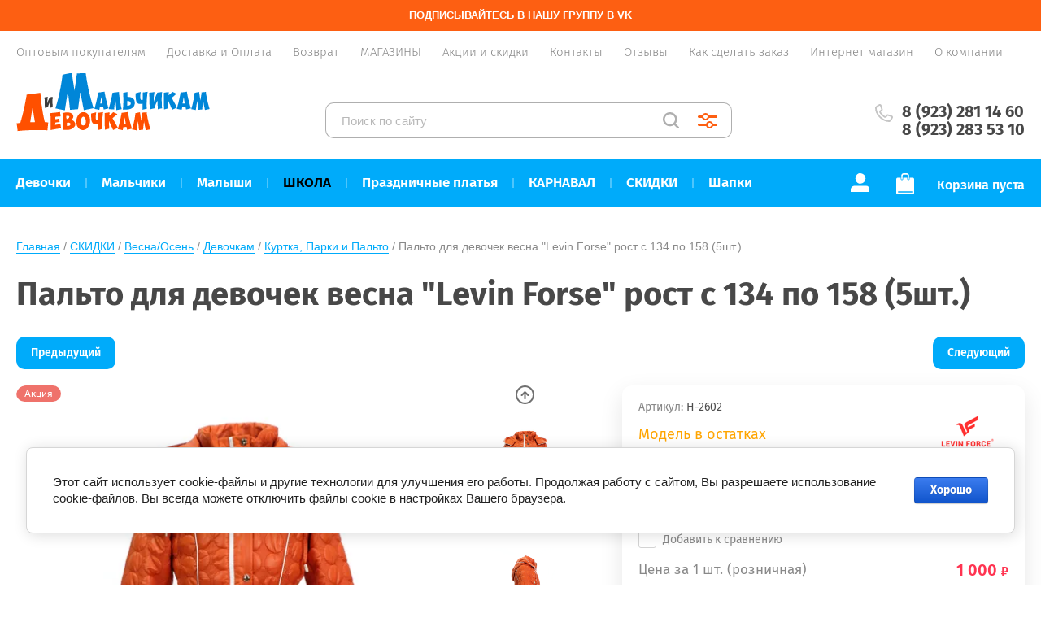

--- FILE ---
content_type: text/html; charset=utf-8
request_url: https://dim24.ru/internet-magazin/product/209035811
body_size: 50442
content:


			<!doctype html>
<html lang="ru">
<head>
<meta charset="utf-8">
<meta name="robots" content="all"/>
<title>Пальто для девочек весна "Levin Forse" рост с 134 по 158 (5шт.)</title>
<meta name="description" content="Пальто для девочек весна &quot;Levin Forse&quot; рост с 134 по 158 (5шт.)">
<meta name="keywords" content="Пальто для девочек весна &quot;Levin Forse&quot; рост с 134 по 158 (5шт.)">
<meta name="SKYPE_TOOLBAR" content="SKYPE_TOOLBAR_PARSER_COMPATIBLE">
<meta name="viewport" content="width=device-width, initial-scale=1.0, maximum-scale=1.0, user-scalable=no">
<meta name="format-detection" content="telephone=no">
<meta http-equiv="x-rim-auto-match" content="none">


<script src="/g/libs/jquery/1.10.2/jquery.min.js"></script>
<script src="/g/libs/jqueryui/1.10.3/jquery-ui.min.js"></script>
<link rel="stylesheet" href="/g/css/styles_articles_tpl.css">
<meta name="facebook-domain-verification" content="3tygvr3ijrduf5bj0cf83g7ky0f4p9" />

            <!-- 46b9544ffa2e5e73c3c971fe2ede35a5 -->
            <script src='/shared/s3/js/lang/ru.js'></script>
            <script src='/shared/s3/js/common.min.js'></script>
        <link rel='stylesheet' type='text/css' href='/shared/s3/css/calendar.css' /><link rel='stylesheet' type='text/css' href='/shared/highslide-4.1.13/highslide.min.css'/>
<script type='text/javascript' src='/shared/highslide-4.1.13/highslide-full.packed.js'></script>
<script type='text/javascript'>
hs.graphicsDir = '/shared/highslide-4.1.13/graphics/';
hs.outlineType = null;
hs.showCredits = false;
hs.lang={cssDirection:'ltr',loadingText:'Загрузка...',loadingTitle:'Кликните чтобы отменить',focusTitle:'Нажмите чтобы перенести вперёд',fullExpandTitle:'Увеличить',fullExpandText:'Полноэкранный',previousText:'Предыдущий',previousTitle:'Назад (стрелка влево)',nextText:'Далее',nextTitle:'Далее (стрелка вправо)',moveTitle:'Передвинуть',moveText:'Передвинуть',closeText:'Закрыть',closeTitle:'Закрыть (Esc)',resizeTitle:'Восстановить размер',playText:'Слайд-шоу',playTitle:'Слайд-шоу (пробел)',pauseText:'Пауза',pauseTitle:'Приостановить слайд-шоу (пробел)',number:'Изображение %1/%2',restoreTitle:'Нажмите чтобы посмотреть картинку, используйте мышь для перетаскивания. Используйте клавиши вперёд и назад'};</script>
<link rel="icon" href="/favicon.ico" type="image/x-icon">

<link rel='stylesheet' type='text/css' href='/t/images/__csspatch/1/patch.css'/>

<!--s3_require-->
<link rel="stylesheet" href="/g/basestyle/1.0.1/user/user.css" type="text/css"/>
<link rel="stylesheet" href="/g/basestyle/1.0.1/cookie.message/cookie.message.css" type="text/css"/>
<link rel="stylesheet" href="/g/basestyle/1.0.1/user/user.blue.css" type="text/css"/>
<script type="text/javascript" src="/g/basestyle/1.0.1/user/user.js" async></script>
<link rel="stylesheet" href="/g/basestyle/1.0.1/cookie.message/cookie.message.blue.css" type="text/css"/>
<script type="text/javascript" src="/g/basestyle/1.0.1/cookie.message/cookie.message.js" async></script>
<!--/s3_require-->





	<link rel="stylesheet" type="text/css" href="/g/shop2v2/default/css/theme.less.css">
	<script type="text/javascript" src="/g/printme.js"></script>
	<script type="text/javascript" src="/g/shop2v2/default/js/tpl.js"></script>
	<script type="text/javascript" src="/g/shop2v2/default/js/baron.min.js"></script>

<script src="/t/v1598/images/js/shop2.2_local.js"></script>

<script type="text/javascript">shop2.init({"productRefs": {"182193211":{"razmernyj_rad":{"1":["362571811"]},"razmer":{"5430406":["362571811"],"5430806":["209035811"]},"cvet_481":{"8250403":["209035811","362571811"]},"cvet2":{"#ff9900":["209035811","362571811"]}}},"apiHash": {"getPromoProducts":"50b3dffa7780d152036a26f79e259e77","getSearchMatches":"227b0bd794a4c7d3491ae08528eb37e6","getFolderCustomFields":"552e7a28e22f17aebf5b63bfefc3dee8","getProductListItem":"56127072c25854e37d658d1b5448a75e","cartAddItem":"1058823c9a2f0e83965702d178443ffb","cartRemoveItem":"40685906c86d593b255a45ea7448d26a","cartUpdate":"857332677f25884101de7acd915a4cf3","cartRemoveCoupon":"a6c3373c3a8795b4824ac024c879f1f6","cartAddCoupon":"53ae36fb09983ce04288662355e630da","deliveryCalc":"e055006ac4a0cae69548358880feee2a","printOrder":"0715ef0e5c621f98c43a9daef8d7a6b4","cancelOrder":"ff07eb511d7fdd066b603cfab011925d","cancelOrderNotify":"2443ae7844e36ed65a609460722c8142","repeatOrder":"e95bb991b3bba9add514d4ebebfadf03","paymentMethods":"ea875c2658f7b4225ce37dab7917e6c5","compare":"cd469af8b5ff000f9c8d10cdf0b638d5"},"hash": null,"verId": 567029,"mode": "product","step": "","uri": "/internet-magazin","IMAGES_DIR": "/d/","my": {"show_sections":true,"price_fa_rouble":true,"new_alias":"\u041d\u043e\u0432\u0438\u043d\u043a\u0430","special_alias":"\u0410\u043a\u0446\u0438\u044f","small_images_width":140,"collection_image_width":290,"collection_image_height":265,"min_count_in_select":99999,"lazy_load_subpages":true,"show_flags_filter":true},"maps_yandex_key":"","maps_google_key":""});shop2.facets.enabled = true;shop2.delivery.deligate = true;</script>
<!-- NT -->
<script>(function(w,d,s,l,i){w[l]=w[l]||[];w[l].push({'gtm.start':
new Date().getTime(),event:'gtm.js'});var f=d.getElementsByTagName(s)[0],
j=d.createElement(s),dl=l!='dataLayer'?'&l='+l:'';j.async=true;j.src=
'https://www.googletagmanager.com/gtm.js?id='+i+dl;f.parentNode.insertBefore(j,f);
})(window,document,'script','dataLayer','GTM-WLXQ2P2');</script>
<!-- End NT -->

<link rel="preload" href="/t/images/css/fonts.css" as="style">
<link rel="stylesheet" href="/t/images/css/fonts.css">

         <link rel="stylesheet" href="/t/images/theme2/theme.min.css">
<link rel="stylesheet" href="/t/v1598/images/site.addons.scss.css">
<link rel="stylesheet" href="/t/v1598/images/css/site_addons2.scss.css">


<!--[if lt IE 10]>
<script src="/g/libs/ie9-svg-gradient/0.0.1/ie9-svg-gradient.min.js"></script>
<script src="/g/libs/jquery-placeholder/2.0.7/jquery.placeholder.min.js"></script>
<script src="/g/libs/jquery-textshadow/0.0.1/jquery.textshadow.min.js"></script>
<script src="/g/s3/misc/ie/0.0.1/ie.js"></script>
<![endif]-->
<!--[if lt IE 9]>
<script src="/g/libs/html5shiv/html5.js"></script>
<![endif]-->





<!-- Facebook Pixel Code -->
<script>
!function(f,b,e,v,n,t,s)
{if(f.fbq)return;n=f.fbq=function(){n.callMethod?
n.callMethod.apply(n,arguments):n.queue.push(arguments)};
if(!f._fbq)f._fbq=n;n.push=n;n.loaded=!0;n.version='2.0';
n.queue=[];t=b.createElement(e);t.async=!0;
t.src=v;s=b.getElementsByTagName(e)[0];
s.parentNode.insertBefore(t,s)}(window, document,'script',
'https://connect.facebook.net/en_US/fbevents.js');
fbq('init', '384541138793571');
fbq('track', 'PageView');
</script>

<noscript>
	<img height="1" width="1" style="display:none"
src="https://www.facebook.com/tr?id=384541138793571&ev=PageView&noscript=1"
/>
</noscript>
<!-- End Facebook Pixel Code -->



<script type="text/javascript">!function(){var t=document.createElement("script");t.type="text/javascript",t.async=!0,t.src='https://vk.com/js/api/openapi.js?169',t.onload=function(){VK.Retargeting.Init("VK-RTRG-1570537-WTQj"),VK.Retargeting.Hit()},document.head.appendChild(t)}();</script><noscript><img src="https://vk.com/rtrg?p=VK-RTRG-1570537-WTQj" style="position:fixed; left:-999px;" alt=""/></noscript>

<link rel="stylesheet" href="/t/v1598/images/site.addons.css">

<script src="/t/v1598/images/js/resizeController.js"></script>
<script src="/t/v1598/images/js/sticky.js"></script>
<script src="/t/v1598/images/js/site.addons.js"></script>
<link rel="stylesheet" href="/t/v1598/images/site.filter.scss.css">
<link rel="stylesheet" href="/t/v1598/images/css/bdr_addons.scss.css">
<link rel="stylesheet" href="/t/v1598/images/site.slider.scss.css">
<link rel="stylesheet" href="/t/v1598/images/site.addons2.scss.css">

<link rel="stylesheet" href="/t/v1598/images/site_addons/site_addons.scss.css">
<script src="/t/v1598/images/site_addons/site_addons.js"></script>

<link rel="stylesheet" href="/t/v1598/images/site.menu.scss.css">

</head>
<body style="opacity: 1;">
<!-- NT (noscript) -->
<noscript><iframe src="https://www.googletagmanager.com/ns.html?id=GTM-WLXQ2P2" height="0" width="0" style="display:none;visibility:hidden"></iframe></noscript>
<!-- End NT (noscript) -->
	
	<div class="site-wrapper sand sand2">
		<header role="banner" class="site-header">
							<div class="subscribe-panel">
					<a href="https://vk.ru/dim24_ru"></a>
					<span>Подписывайтесь в нашу группу в VK</span>
				</div>
						<div class="header-top-wrapper">
				<div class="header-top-inner">
					<a href="#" class="menuButton onButtonClick">
						<span class="line"></span>
					</a>
					<div class="menu-countainer-wr" id="menuContainer">
						<div class="menu-container-inner">
							<a href="#" class="close-menu"></a>
							<div class="menu-container-scroll">
								<nav class="menu-top-wrapper">
									<ul class="menu-top"><li><a href="/dlya-optovyh-pokupateley"  ><span>Оптовым покупателям</span></a></li><li><a href="https://dim24.ru/dostavka"  ><span>Доставка и Оплата</span></a></li><li><a href="https://dim24.ru/vozvrat-1"  ><span>Возврат</span></a></li><li><a href="/dlya-roznichnyh-pokupateley"  ><span>МАГАЗИНЫ</span></a></li><li><a href="https://dim24.ru/skidki"  ><span>Акции и скидки</span></a></li><li><a href="https://dim24.ru/kontakty"  ><span>Контакты</span></a></li><li><a href="/board"  ><span>Отзывы</span></a></li><li><a href="https://dim24.ru/blog/post/gid-po-sajtu-i-kak-oformit-zakaz"  ><span>Как сделать заказ</span></a></li><li class="opened active"><a href="/"  ><span>Интернет магазин</span></a></li><li><a href="/about"  ><span>О компании</span></a></li></ul>								</nav>
							</div>
						</div>
					</div>
					
				</div>
			</div>
			
			<div class="header-bottom-wrapper">
				<div class="header-bottom-inner">
					<div class="company-info-wrapper">
						<div class="site-logo"><a href="http://dim24.ru"><img src="/thumb/2/YpnSA_AzglWRkTJeIhr6Dg/250r250/d/logotip_novyj_png.png" alt=""></a></div>																	</div>
					
					<div class="shop-search-wrapper">
						<div class="site-search-wr">
							<form action="/internet-magazin/search" enctype="multipart/form-data">
								<input type="text" name="search_text" value="" class="search-text" placeholder="Поиск по сайту">
								<button type="submit" class="search-button"></button>
							<re-captcha data-captcha="recaptcha"
     data-name="captcha"
     data-sitekey="6LcNwrMcAAAAAOCVMf8ZlES6oZipbnEgI-K9C8ld"
     data-lang="ru"
     data-rsize="invisible"
     data-type="image"
     data-theme="light"></re-captcha></form>
							<a href="#" class="search-shop-button"></a>
						</div>
							
    
<div class="shop2-block search-form">
	<div class="block-body">
		<form action="/internet-magazin/search" enctype="multipart/form-data">
			<input type="hidden" name="sort_by" value=""/>
			
							<div class="row">
					<div class="row-title">Цена (руб.):</div>
					<div class="row-price">
						<input name="s[price][min]" type="text" size="5" class="small" value="" placeholder="от" />
						<input name="s[price][max]" type="text" size="5" class="small" value="" placeholder="до" />
					</div>
				</div>
			
							<div class="row">
					<label class="row-title" for="shop2-name">Название:</label>
					<input type="text" name="s[name]" size="20" id="shop2-name" value="" />
				</div>
			
							<div class="row">
					<label class="row-title" for="shop2-article">Артикул:</label>
					<input type="text" name="s[article]" id="shop2-article" value="" />
				</div>
			
							<div class="row">
					<label class="row-title" for="shop2-text">Текст:</label>
					<input type="text" name="search_text" size="20" id="shop2-text"  value="" />
				</div>
			
			
							<div class="row">
					<div class="row-title">Выберите категорию:</div>
					<select name="s[folder_id]" id="s[folder_id]" data-placeholder="Все">
						<option value="">Все</option>
																											                            <option value="213689811"  class="first-folder">
	                                 Девочки
	                            </option>
	                        														                            <option value="213690811" >
	                                &raquo; Верхняя одежда ВЕСНА/ОСЕНЬ
	                            </option>
	                        														                            <option value="213693011" >
	                                &raquo;&raquo; Распродажа
	                            </option>
	                        														                            <option value="63426603" >
	                                &raquo;&raquo;&raquo; Костюмы утепленные
	                            </option>
	                        														                            <option value="63426803" >
	                                &raquo;&raquo;&raquo; Куртки, Парки и Пальто
	                            </option>
	                        														                            <option value="63427003" >
	                                &raquo;&raquo;&raquo; Плащи и ветровки
	                            </option>
	                        														                            <option value="211222411" >
	                                &raquo;&raquo; Костюмы
	                            </option>
	                        														                            <option value="209392108" >
	                                &raquo;&raquo; Комбинезоны
	                            </option>
	                        														                            <option value="211483811" >
	                                &raquo;&raquo; Костюмы облегченные
	                            </option>
	                        														                            <option value="211222611" >
	                                &raquo;&raquo; Куртки, Парки и Пальто
	                            </option>
	                        														                            <option value="211222811" >
	                                &raquo;&raquo; Плащи и ветровки
	                            </option>
	                        														                            <option value="213695211" >
	                                &raquo;&raquo; Жилетки
	                            </option>
	                        														                            <option value="213695011" >
	                                &raquo;&raquo; Штаны
	                            </option>
	                        														                            <option value="213691011" >
	                                &raquo; Верхняя одежда ЗИМА
	                            </option>
	                        														                            <option value="213693211" >
	                                &raquo;&raquo; Распродажа
	                            </option>
	                        														                            <option value="162120907" >
	                                &raquo;&raquo;&raquo; Костюмы
	                            </option>
	                        														                            <option value="162121507" >
	                                &raquo;&raquo;&raquo; Пальто
	                            </option>
	                        														                            <option value="162135907" >
	                                &raquo;&raquo;&raquo; Куртки
	                            </option>
	                        														                            <option value="594215621" >
	                                &raquo;&raquo; Костюмы
	                            </option>
	                        														                            <option value="162122507" >
	                                &raquo;&raquo; Комбинезоны
	                            </option>
	                        														                            <option value="594215821" >
	                                &raquo;&raquo; Пальто, Парки
	                            </option>
	                        														                            <option value="77553403" >
	                                &raquo;&raquo; Куртки
	                            </option>
	                        														                            <option value="213736611" >
	                                &raquo;&raquo; Штаны
	                            </option>
	                        														                            <option value="213736811" >
	                                &raquo;&raquo; Варежки и перчатки
	                            </option>
	                        														                            <option value="202678100" >
	                                &raquo; Головные уборы и шарфы
	                            </option>
	                        														                            <option value="136129107" >
	                                &raquo;&raquo; Весна/осень
	                            </option>
	                        														                            <option value="213694811" >
	                                &raquo;&raquo;&raquo; Шапки
	                            </option>
	                        														                            <option value="136136307" >
	                                &raquo;&raquo;&raquo; Комплекты
	                            </option>
	                        														                            <option value="136140707" >
	                                &raquo;&raquo;&raquo; Шлемы, балаклавы
	                            </option>
	                        														                            <option value="136141507" >
	                                &raquo;&raquo;&raquo; Повязка
	                            </option>
	                        														                            <option value="136129507" >
	                                &raquo;&raquo; Зима
	                            </option>
	                        														                            <option value="213736411" >
	                                &raquo;&raquo;&raquo; Шапки
	                            </option>
	                        														                            <option value="136145707" >
	                                &raquo;&raquo;&raquo; Комплекты
	                            </option>
	                        														                            <option value="136146507" >
	                                &raquo;&raquo;&raquo; Шлем, балаклава
	                            </option>
	                        														                            <option value="36680902" >
	                                &raquo;&raquo;&raquo; Шарфы и манишки
	                            </option>
	                        														                            <option value="136135907" >
	                                &raquo;&raquo; Лето
	                            </option>
	                        														                            <option value="202678500" >
	                                &raquo;&raquo;&raquo; Бейсболки
	                            </option>
	                        														                            <option value="202776900" >
	                                &raquo;&raquo;&raquo; Панамки
	                            </option>
	                        														                            <option value="136339107" >
	                                &raquo;&raquo;&raquo; Косынки
	                            </option>
	                        														                            <option value="165269100" >
	                                &raquo; Белье, домашняя одежда
	                            </option>
	                        														                            <option value="165398700" >
	                                &raquo;&raquo; Майки
	                            </option>
	                        														                            <option value="137652907" >
	                                &raquo;&raquo; Ночные сорочки
	                            </option>
	                        														                            <option value="213709211" >
	                                &raquo;&raquo; Пижамы
	                            </option>
	                        														                            <option value="165428300" >
	                                &raquo;&raquo; Топы
	                            </option>
	                        														                            <option value="165399100" >
	                                &raquo;&raquo; Трусы
	                            </option>
	                        														                            <option value="134425701" >
	                                &raquo;&raquo; Термобелье
	                            </option>
	                        														                            <option value="109234211" >
	                                &raquo;&raquo; Халаты
	                            </option>
	                        														                            <option value="233636901" >
	                                &raquo;&raquo; Носки
	                            </option>
	                        														                            <option value="213691811" >
	                                &raquo; Одежда
	                            </option>
	                        														                            <option value="307913707" >
	                                &raquo;&raquo; Бомберы
	                            </option>
	                        														                            <option value="347779611" >
	                                &raquo;&raquo; Брюки
	                            </option>
	                        														                            <option value="111416011" >
	                                &raquo;&raquo; Джемперы, водолазки и кардиганы
	                            </option>
	                        														                            <option value="109225811" >
	                                &raquo;&raquo;&raquo; Водолазки
	                            </option>
	                        														                            <option value="307916307" >
	                                &raquo;&raquo;&raquo; Джемперы
	                            </option>
	                        														                            <option value="307916507" >
	                                &raquo;&raquo;&raquo; Кардиганы
	                            </option>
	                        														                            <option value="137664507" >
	                                &raquo;&raquo; Джинсовая одежда
	                            </option>
	                        														                            <option value="213706811" >
	                                &raquo;&raquo;&raquo; Джинсы
	                            </option>
	                        														                            <option value="189788105" >
	                                &raquo;&raquo;&raquo; Джинсовки
	                            </option>
	                        														                            <option value="333905611" >
	                                &raquo;&raquo;&raquo; Джинсы утепленные
	                            </option>
	                        														                            <option value="256677211" >
	                                &raquo;&raquo;&raquo; Джинсы распродажа
	                            </option>
	                        														                            <option value="137664707" >
	                                &raquo;&raquo;&raquo; Юбки
	                            </option>
	                        														                            <option value="137421102" >
	                                &raquo;&raquo; Комбинезоны
	                            </option>
	                        														                            <option value="168076907" >
	                                &raquo;&raquo;&raquo; Теплые
	                            </option>
	                        														                            <option value="168077307" >
	                                &raquo;&raquo;&raquo; Легкие/летние
	                            </option>
	                        														                            <option value="67294603" >
	                                &raquo;&raquo; Комплекты
	                            </option>
	                        														                            <option value="146544507" >
	                                &raquo;&raquo;&raquo; Футер с начёсом
	                            </option>
	                        														                            <option value="146544707" >
	                                &raquo;&raquo;&raquo; Футер БЕЗ начёса
	                            </option>
	                        														                            <option value="146544907" >
	                                &raquo;&raquo;&raquo; Футболка + шорты
	                            </option>
	                        														                            <option value="146545107" >
	                                &raquo;&raquo;&raquo; Футболка + легинсы
	                            </option>
	                        														                            <option value="174921900" >
	                                &raquo;&raquo; Купальники
	                            </option>
	                        														                            <option value="168075107" >
	                                &raquo;&raquo; Легинсы, велосипедки
	                            </option>
	                        														                            <option value="496738821" >
	                                &raquo;&raquo; Платья
	                            </option>
	                        														                            <option value="307877707" >
	                                &raquo;&raquo; Рубашки
	                            </option>
	                        														                            <option value="183448107" >
	                                &raquo;&raquo; Топ
	                            </option>
	                        														                            <option value="213708411" >
	                                &raquo;&raquo; Худи и свитшоты
	                            </option>
	                        														                            <option value="496739021" >
	                                &raquo;&raquo; Футболки
	                            </option>
	                        														                            <option value="307831907" >
	                                &raquo;&raquo;&raquo; Лонгслив
	                            </option>
	                        														                            <option value="307832107" >
	                                &raquo;&raquo;&raquo; Футболка
	                            </option>
	                        														                            <option value="213708011" >
	                                &raquo;&raquo; Шорты
	                            </option>
	                        														                            <option value="213707811" >
	                                &raquo;&raquo; Юбки
	                            </option>
	                        														                            <option value="43158211" >
	                                &raquo;&raquo; Распродажа трикотаж
	                            </option>
	                        														                            <option value="189035108" >
	                                &raquo; Одежда для торжества
	                            </option>
	                        														                            <option value="213691411" >
	                                &raquo;&raquo; Праздничные платья
	                            </option>
	                        														                            <option value="213691611" >
	                                &raquo;&raquo;&raquo; Распродажа
	                            </option>
	                        														                            <option value="213734811" >
	                                &raquo;&raquo;&raquo; Все платья
	                            </option>
	                        														                            <option value="189035308" >
	                                &raquo;&raquo; Костюмы
	                            </option>
	                        														                            <option value="137654307" >
	                                &raquo; Спортивная одежда
	                            </option>
	                        														                            <option value="232255307" >
	                                &raquo;&raquo; Брюки
	                            </option>
	                        														                            <option value="266390507" >
	                                &raquo;&raquo; Легинсы
	                            </option>
	                        														                            <option value="137655707" >
	                                &raquo;&raquo; Спортивные  костюмы
	                            </option>
	                        														                            <option value="137656307" >
	                                &raquo;&raquo; Толстовки
	                            </option>
	                        														                            <option value="137655307" >
	                                &raquo;&raquo; Футболки
	                            </option>
	                        														                            <option value="137654707" >
	                                &raquo;&raquo; Шорты, бриджи
	                            </option>
	                        														                            <option value="213692211" >
	                                &raquo; Школьная форма
	                            </option>
	                        														                            <option value="120810211" >
	                                &raquo;&raquo; Блузки
	                            </option>
	                        														                            <option value="259062100" >
	                                &raquo;&raquo; Брюки
	                            </option>
	                        														                            <option value="141065902" >
	                                &raquo;&raquo; Водолазки
	                            </option>
	                        														                            <option value="74174803" >
	                                &raquo;&raquo; Сарафаны
	                            </option>
	                        														                            <option value="74175003" >
	                                &raquo;&raquo; Юбки
	                            </option>
	                        														                            <option value="32307704" >
	                                &raquo;&raquo; Распродажа
	                            </option>
	                        														                            <option value="256122307" >
	                                &raquo;&raquo; Жилетка
	                            </option>
	                        														                            <option value="256123507" >
	                                &raquo;&raquo; Кофты
	                            </option>
	                        														                            <option value="213690011"  class="first-folder">
	                                 Мальчики
	                            </option>
	                        														                            <option value="213693411" >
	                                &raquo; Верхняя одежда ВЕСНА/ОСЕНЬ
	                            </option>
	                        														                            <option value="213693611" >
	                                &raquo;&raquo; Распродажа
	                            </option>
	                        														                            <option value="213704811" >
	                                &raquo;&raquo;&raquo; Костюмы утепленные
	                            </option>
	                        														                            <option value="213705011" >
	                                &raquo;&raquo;&raquo; Куртки и Парки
	                            </option>
	                        														                            <option value="213705211" >
	                                &raquo;&raquo;&raquo; Костюмы не утепленные
	                            </option>
	                        														                            <option value="213705611" >
	                                &raquo;&raquo;&raquo; Ветровки
	                            </option>
	                        														                            <option value="211223411" >
	                                &raquo;&raquo; Костюмы
	                            </option>
	                        														                            <option value="209391508" >
	                                &raquo;&raquo; Комбинезоны
	                            </option>
	                        														                            <option value="211223611" >
	                                &raquo;&raquo; Куртки, Парки
	                            </option>
	                        														                            <option value="211672611" >
	                                &raquo;&raquo; Костюмы облегченные
	                            </option>
	                        														                            <option value="211223811" >
	                                &raquo;&raquo; Ветровки
	                            </option>
	                        														                            <option value="211224011" >
	                                &raquo;&raquo; Штаны
	                            </option>
	                        														                            <option value="214314411" >
	                                &raquo;&raquo; Жилетки
	                            </option>
	                        														                            <option value="213693811" >
	                                &raquo; Верхняя одежда ЗИМА
	                            </option>
	                        														                            <option value="213694011" >
	                                &raquo;&raquo; Распродажа
	                            </option>
	                        														                            <option value="277718507" >
	                                &raquo;&raquo; Комбинезоны
	                            </option>
	                        														                            <option value="594216021" >
	                                &raquo;&raquo; Костюмы
	                            </option>
	                        														                            <option value="594218621" >
	                                &raquo;&raquo; Куртки, Парки
	                            </option>
	                        														                            <option value="213757211" >
	                                &raquo;&raquo; Штаны
	                            </option>
	                        														                            <option value="213737211" >
	                                &raquo;&raquo; Варежки и перчатки
	                            </option>
	                        														                            <option value="134426901" >
	                                &raquo;&raquo; Термобелье
	                            </option>
	                        														                            <option value="202682500" >
	                                &raquo; Головные уборы и шарфы
	                            </option>
	                        														                            <option value="136190107" >
	                                &raquo;&raquo; Весна/осень
	                            </option>
	                        														                            <option value="213735011" >
	                                &raquo;&raquo;&raquo; Шапки
	                            </option>
	                        														                            <option value="136193707" >
	                                &raquo;&raquo;&raquo; Комплекты
	                            </option>
	                        														                            <option value="136198307" >
	                                &raquo;&raquo;&raquo; Шлемы, балаклавы
	                            </option>
	                        														                            <option value="136190707" >
	                                &raquo;&raquo; Зима
	                            </option>
	                        														                            <option value="213737011" >
	                                &raquo;&raquo;&raquo; Шапки
	                            </option>
	                        														                            <option value="136222707" >
	                                &raquo;&raquo;&raquo; Комплекты
	                            </option>
	                        														                            <option value="136223507" >
	                                &raquo;&raquo;&raquo; Шлем, балаклава
	                            </option>
	                        														                            <option value="36678702" >
	                                &raquo;&raquo;&raquo; Шарфы, манишки
	                            </option>
	                        														                            <option value="136191307" >
	                                &raquo;&raquo; Лето
	                            </option>
	                        														                            <option value="202780700" >
	                                &raquo;&raquo;&raquo; Панамки
	                            </option>
	                        														                            <option value="202682700" >
	                                &raquo;&raquo;&raquo; Бейсболки
	                            </option>
	                        														                            <option value="164949900" >
	                                &raquo; Белье, домашняя одежда
	                            </option>
	                        														                            <option value="137678707" >
	                                &raquo;&raquo; Кальсоны
	                            </option>
	                        														                            <option value="164956300" >
	                                &raquo;&raquo; Майки
	                            </option>
	                        														                            <option value="233636701" >
	                                &raquo;&raquo; Носки
	                            </option>
	                        														                            <option value="213709411" >
	                                &raquo;&raquo; Пижамы
	                            </option>
	                        														                            <option value="164969300" >
	                                &raquo;&raquo; Трусы, Боксеры
	                            </option>
	                        														                            <option value="134427301" >
	                                &raquo;&raquo; Термобелье
	                            </option>
	                        														                            <option value="109234411" >
	                                &raquo;&raquo; Халаты
	                            </option>
	                        														                            <option value="213694211" >
	                                &raquo; Одежда
	                            </option>
	                        														                            <option value="49821102" >
	                                &raquo;&raquo; Брюки
	                            </option>
	                        														                            <option value="138018707" >
	                                &raquo;&raquo; Водолазки
	                            </option>
	                        														                            <option value="138038107" >
	                                &raquo;&raquo; Джинсовая одежда
	                            </option>
	                        														                            <option value="213707011" >
	                                &raquo;&raquo;&raquo; Джинсы
	                            </option>
	                        														                            <option value="256627611" >
	                                &raquo;&raquo;&raquo; Джинсы распродажа
	                            </option>
	                        														                            <option value="333906611" >
	                                &raquo;&raquo;&raquo; Джинсы утеплённые
	                            </option>
	                        														                            <option value="8550301" >
	                                &raquo;&raquo; Джоггеры
	                            </option>
	                        														                            <option value="109226411" >
	                                &raquo;&raquo; Лонгсливы
	                            </option>
	                        														                            <option value="100527907" >
	                                &raquo;&raquo; Комплекты (футболка+шорты)
	                            </option>
	                        														                            <option value="67294803" >
	                                &raquo;&raquo; Комплекты и спортивные костюмы
	                            </option>
	                        														                            <option value="280882907" >
	                                &raquo;&raquo;&raquo; Футер с начёсом
	                            </option>
	                        														                            <option value="280883107" >
	                                &raquo;&raquo;&raquo; Футер БЕЗ начёса
	                            </option>
	                        														                            <option value="292439707" >
	                                &raquo;&raquo;&raquo; Трикотажные комплекты
	                            </option>
	                        														                            <option value="213708611" >
	                                &raquo;&raquo; Толстовки, свитшоты, худи
	                            </option>
	                        														                            <option value="496739221" >
	                                &raquo;&raquo; Футболки
	                            </option>
	                        														                            <option value="213707411" >
	                                &raquo;&raquo; Шорты
	                            </option>
	                        														                            <option value="138024907" >
	                                &raquo; Спортивная одежда
	                            </option>
	                        														                            <option value="138026707" >
	                                &raquo;&raquo; Брюки
	                            </option>
	                        														                            <option value="138025307" >
	                                &raquo;&raquo; Спортивные костюмы
	                            </option>
	                        														                            <option value="138026907" >
	                                &raquo;&raquo; Толстовки
	                            </option>
	                        														                            <option value="138025107" >
	                                &raquo;&raquo; Футболки
	                            </option>
	                        														                            <option value="138025507" >
	                                &raquo;&raquo; Шорты
	                            </option>
	                        														                            <option value="152506611" >
	                                &raquo; Школьная форма
	                            </option>
	                        														                            <option value="141121502" >
	                                &raquo;&raquo; Костюм
	                            </option>
	                        														                            <option value="140613702" >
	                                &raquo;&raquo; Рубашки
	                            </option>
	                        														                            <option value="333907811" >
	                                &raquo;&raquo; Школьные брюки
	                            </option>
	                        														                            <option value="141125102" >
	                                &raquo;&raquo; Кофта
	                            </option>
	                        														                            <option value="27990904" >
	                                &raquo;&raquo; Жилетка
	                            </option>
	                        														                            <option value="213690411"  class="first-folder">
	                                 Малыши
	                            </option>
	                        														                            <option value="211224811" >
	                                &raquo; Верхняя одежда ВЕСНА/ОСЕНЬ
	                            </option>
	                        														                            <option value="213706011" >
	                                &raquo;&raquo; Распродажа
	                            </option>
	                        														                            <option value="190492500" >
	                                &raquo;&raquo; Комбинезон
	                            </option>
	                        														                            <option value="594213021" >
	                                &raquo; Верхняя одежда ЗИМА
	                            </option>
	                        														                            <option value="213737411" >
	                                &raquo;&raquo; Распродажа
	                            </option>
	                        														                            <option value="192603500" >
	                                &raquo;&raquo; Комбинезон
	                            </option>
	                        														                            <option value="261356501" >
	                                &raquo;&raquo; Варежки и перчатки
	                            </option>
	                        														                            <option value="213709611" >
	                                &raquo; Одежда
	                            </option>
	                        														                            <option value="347970611" >
	                                &raquo;&raquo; Боди
	                            </option>
	                        														                            <option value="138024307" >
	                                &raquo;&raquo; Брюки
	                            </option>
	                        														                            <option value="347971011" >
	                                &raquo;&raquo; Комбинезоны / слипы
	                            </option>
	                        														                            <option value="213709811" >
	                                &raquo;&raquo; Комплекты
	                            </option>
	                        														                            <option value="284631611" >
	                                &raquo;&raquo; Костюмы
	                            </option>
	                        														                            <option value="165155102" >
	                                &raquo;&raquo; Кофточки
	                            </option>
	                        														                            <option value="164637502" >
	                                &raquo;&raquo; Платья повседневные
	                            </option>
	                        														                            <option value="226951411" >
	                                &raquo;&raquo; Праздничные платья
	                            </option>
	                        														                            <option value="231622501" >
	                                &raquo;&raquo; Свитшоты и толстовки
	                            </option>
	                        														                            <option value="164635902" >
	                                &raquo;&raquo; Футболки
	                            </option>
	                        														                            <option value="167166100" >
	                                &raquo;&raquo; Шапочки/Чепчики
	                            </option>
	                        														                            <option value="231625901" >
	                                &raquo;&raquo; Штанишки и ползунки
	                            </option>
	                        														                            <option value="138024507" >
	                                &raquo;&raquo; Шорты
	                            </option>
	                        														                            <option value="346983811" >
	                                &raquo; НОВОРОЖДЕННЫМ
	                            </option>
	                        														                            <option value="192584300" >
	                                &raquo;&raquo; Верхняя одежда
	                            </option>
	                        														                            <option value="192584900" >
	                                &raquo;&raquo;&raquo; Весенние комбинезоны
	                            </option>
	                        														                            <option value="192585900" >
	                                &raquo;&raquo;&raquo; Зимние комбинезоны
	                            </option>
	                        														                            <option value="192425700" >
	                                &raquo;&raquo; Боди
	                            </option>
	                        														                            <option value="192583100" >
	                                &raquo;&raquo; Комбинезоны / слипы
	                            </option>
	                        														                            <option value="192425300" >
	                                &raquo;&raquo; Комплекты на выписку
	                            </option>
	                        														                            <option value="231442901" >
	                                &raquo;&raquo; Ползунки и штанишки
	                            </option>
	                        														                            <option value="233131301" >
	                                &raquo;&raquo; Распашонки и кофточки
	                            </option>
	                        														                            <option value="192583500" >
	                                &raquo;&raquo; Чепчики
	                            </option>
	                        														                            <option value="64916504" >
	                                &raquo;&raquo; Пеленки
	                            </option>
	                        														                            <option value="186677106" >
	                                &raquo;&raquo; Одеяла
	                            </option>
	                        														                            <option value="136296107" >
	                                &raquo; Головные уборы
	                            </option>
	                        														                            <option value="226575011" >
	                                &raquo;&raquo; Весенние шапки
	                            </option>
	                        														                            <option value="213737611" >
	                                &raquo;&raquo; Зимние шапки
	                            </option>
	                        														                            <option value="136300707" >
	                                &raquo;&raquo; Летние головные уборы
	                            </option>
	                        														                            <option value="138017907" >
	                                &raquo; Наборы для купания
	                            </option>
	                        														                            <option value="74174603"  class="first-folder">
	                                 ШКОЛА
	                            </option>
	                        														                            <option value="140618102" >
	                                &raquo; Девочкам
	                            </option>
	                        														                            <option value="334974011" >
	                                &raquo;&raquo; Блузки
	                            </option>
	                        														                            <option value="219104507" >
	                                &raquo;&raquo;&raquo; Короткий рукав
	                            </option>
	                        														                            <option value="219104707" >
	                                &raquo;&raquo;&raquo; Длинный рукав
	                            </option>
	                        														                            <option value="141127102" >
	                                &raquo;&raquo; Брюки
	                            </option>
	                        														                            <option value="181038907" >
	                                &raquo;&raquo; Водолазки
	                            </option>
	                        														                            <option value="256096507" >
	                                &raquo;&raquo; Жилетки
	                            </option>
	                        														                            <option value="220486907" >
	                                &raquo;&raquo; Кофты
	                            </option>
	                        														                            <option value="219093307" >
	                                &raquo;&raquo; Пиджак
	                            </option>
	                        														                            <option value="334974211" >
	                                &raquo;&raquo; Сарафаны
	                            </option>
	                        														                            <option value="334974411" >
	                                &raquo;&raquo; Юбки
	                            </option>
	                        														                            <option value="17845904" >
	                                &raquo;&raquo; Аксессуары
	                            </option>
	                        														                            <option value="140614302" >
	                                &raquo; Мальчикам
	                            </option>
	                        														                            <option value="334974611" >
	                                &raquo;&raquo; Брюки
	                            </option>
	                        														                            <option value="218345707" >
	                                &raquo;&raquo; Водолазки
	                            </option>
	                        														                            <option value="27990504" >
	                                &raquo;&raquo; Жилетки
	                            </option>
	                        														                            <option value="334975011" >
	                                &raquo;&raquo; Кофты
	                            </option>
	                        														                            <option value="140614102" >
	                                &raquo;&raquo; Рубашки
	                            </option>
	                        														                            <option value="218343507" >
	                                &raquo;&raquo;&raquo; Поло
	                            </option>
	                        														                            <option value="218343907" >
	                                &raquo;&raquo;&raquo; Короткий рукав
	                            </option>
	                        														                            <option value="218344107" >
	                                &raquo;&raquo;&raquo; Длинный рукав
	                            </option>
	                        														                            <option value="32307504" >
	                                &raquo; Распродажа
	                            </option>
	                        														                            <option value="632692221"  class="first-folder">
	                                 Праздничные платья
	                            </option>
	                        														                            <option value="148344011" >
	                                &raquo; Распродажа
	                            </option>
	                        														                            <option value="213734611" >
	                                &raquo; Все платья
	                            </option>
	                        														                            <option value="339279411" >
	                                &raquo; По цветам
	                            </option>
	                        														                            <option value="339281011" >
	                                &raquo;&raquo; бежевый
	                            </option>
	                        														                            <option value="339279611" >
	                                &raquo;&raquo; белые
	                            </option>
	                        														                            <option value="343163211" >
	                                &raquo;&raquo; Бирюза
	                            </option>
	                        														                            <option value="339281211" >
	                                &raquo;&raquo; голубой
	                            </option>
	                        														                            <option value="339280211" >
	                                &raquo;&raquo; желтые
	                            </option>
	                        														                            <option value="339280611" >
	                                &raquo;&raquo; зеленые
	                            </option>
	                        														                            <option value="339279811" >
	                                &raquo;&raquo; красные
	                            </option>
	                        														                            <option value="339280811" >
	                                &raquo;&raquo; оранжевый
	                            </option>
	                        														                            <option value="339280411" >
	                                &raquo;&raquo; розовые
	                            </option>
	                        														                            <option value="339280011" >
	                                &raquo;&raquo; синие
	                            </option>
	                        														                            <option value="339281411" >
	                                &raquo;&raquo; сине-зеленый
	                            </option>
	                        														                            <option value="339281811" >
	                                &raquo;&raquo; фиолетовый
	                            </option>
	                        														                            <option value="339282011" >
	                                &raquo;&raquo; черный
	                            </option>
	                        														                            <option value="339282211" >
	                                &raquo;&raquo; серые
	                            </option>
	                        														                            <option value="51493411"  class="first-folder">
	                                 КАРНАВАЛ
	                            </option>
	                        														                            <option value="169581306" >
	                                &raquo; Символ года 2024
	                            </option>
	                        														                            <option value="55748504" >
	                                &raquo; Карнавальные костюмы для мальчиков
	                            </option>
	                        														                            <option value="199522906" >
	                                &raquo;&raquo; Костюмы животных
	                            </option>
	                        														                            <option value="199523706" >
	                                &raquo;&raquo; Костюмы героев из сказок
	                            </option>
	                        														                            <option value="199525906" >
	                                &raquo;&raquo; Костюмы героев из мультфильмов
	                            </option>
	                        														                            <option value="199524906" >
	                                &raquo;&raquo; Костюмы гномов
	                            </option>
	                        														                            <option value="199526106" >
	                                &raquo;&raquo; Костюмы пиратов и разбойников
	                            </option>
	                        														                            <option value="55748704" >
	                                &raquo; Карнавальные костюмы для девочек
	                            </option>
	                        														                            <option value="229192506" >
	                                &raquo;&raquo; Костюмы животных
	                            </option>
	                        														                            <option value="229226306" >
	                                &raquo;&raquo; Костюмы сказочных героев
	                            </option>
	                        														                            <option value="229230306" >
	                                &raquo;&raquo; Новогодние костюмы
	                            </option>
	                        														                            <option value="229230506" >
	                                &raquo;&raquo; Костюмы королевы и принцессы
	                            </option>
	                        														                            <option value="199525506" >
	                                &raquo; Карнавальные костюмы для малышей
	                            </option>
	                        														                            <option value="226577411" >
	                                &raquo; Военная форма для детей
	                            </option>
	                        														                            <option value="55749704" >
	                                &raquo; Хэллоуин
	                            </option>
	                        														                            <option value="247176701"  class="first-folder">
	                                 СКИДКИ
	                            </option>
	                        														                            <option value="62774003" >
	                                &raquo; Весна/Осень
	                            </option>
	                        														                            <option value="63426403" >
	                                &raquo;&raquo; Девочкам
	                            </option>
	                        														                            <option value="213703011" >
	                                &raquo;&raquo;&raquo; Костюмы утепленные
	                            </option>
	                        														                            <option value="213703211" >
	                                &raquo;&raquo;&raquo; Куртка, Парки и Пальто
	                            </option>
	                        														                            <option value="213703611" >
	                                &raquo;&raquo;&raquo; Плащи и ветровки
	                            </option>
	                        														                            <option value="63427203" >
	                                &raquo;&raquo; Мальчикам
	                            </option>
	                        														                            <option value="63427403" >
	                                &raquo;&raquo;&raquo; Костюмы утепленные
	                            </option>
	                        														                            <option value="63427803" >
	                                &raquo;&raquo;&raquo; Куртки, Парки
	                            </option>
	                        														                            <option value="101897211" >
	                                &raquo;&raquo;&raquo; Костюмы не утепленные
	                            </option>
	                        														                            <option value="63428003" >
	                                &raquo;&raquo;&raquo; Ветровки
	                            </option>
	                        														                            <option value="63428203" >
	                                &raquo;&raquo; Малышам
	                            </option>
	                        														                            <option value="63428403" >
	                                &raquo;&raquo; Штаны
	                            </option>
	                        														                            <option value="63428603" >
	                                &raquo;&raquo; Жилетки
	                            </option>
	                        														                            <option value="496747021" >
	                                &raquo; Зима
	                            </option>
	                        														                            <option value="44926504" >
	                                &raquo;&raquo; Девочкам
	                            </option>
	                        														                            <option value="56220704" >
	                                &raquo;&raquo;&raquo; Пальто, куртки
	                            </option>
	                        														                            <option value="56232304" >
	                                &raquo;&raquo;&raquo; Костюмы, комбинезоны
	                            </option>
	                        														                            <option value="44926904" >
	                                &raquo;&raquo; Мальчикам
	                            </option>
	                        														                            <option value="73361904" >
	                                &raquo;&raquo;&raquo; Курти, парки
	                            </option>
	                        														                            <option value="73362104" >
	                                &raquo;&raquo;&raquo; Костюмы, комбинезоны
	                            </option>
	                        														                            <option value="74179104" >
	                                &raquo; Одежда
	                            </option>
	                        														                            <option value="74179704" >
	                                &raquo;&raquo; Мальчикам
	                            </option>
	                        														                            <option value="138823507" >
	                                &raquo;&raquo;&raquo; Джинсы, брюки
	                            </option>
	                        														                            <option value="91126507" >
	                                &raquo;&raquo; Девочкам
	                            </option>
	                        														                            <option value="138836707" >
	                                &raquo;&raquo;&raquo; Брюки
	                            </option>
	                        														                            <option value="138827507" >
	                                &raquo;&raquo;&raquo; Джинсы
	                            </option>
	                        														                            <option value="138831707" >
	                                &raquo;&raquo;&raquo; Праздничные платья
	                            </option>
	                        														                            <option value="138836107" >
	                                &raquo;&raquo;&raquo; Юбки
	                            </option>
	                        														                            <option value="105315611"  class="first-folder">
	                                 Шапки
	                            </option>
	                        														                            <option value="134811107" >
	                                &raquo; Лето
	                            </option>
	                        														                            <option value="202682100" >
	                                &raquo;&raquo; Бейсболки
	                            </option>
	                        														                            <option value="134892107" >
	                                &raquo;&raquo; Косынки
	                            </option>
	                        														                            <option value="134813907" >
	                                &raquo;&raquo; Панамки
	                            </option>
	                        														                            <option value="134890507" >
	                                &raquo;&raquo; Шапочки
	                            </option>
	                        														                            <option value="105315811" >
	                                &raquo; Весна/Осень
	                            </option>
	                        														                            <option value="136308107" >
	                                &raquo;&raquo; Шапки
	                            </option>
	                        														                            <option value="136322507" >
	                                &raquo;&raquo; Комплекты
	                            </option>
	                        														                            <option value="136323107" >
	                                &raquo;&raquo; Шлемы, балаклавы
	                            </option>
	                        														                            <option value="121410211" >
	                                &raquo; Зима
	                            </option>
	                        														                            <option value="136326707" >
	                                &raquo;&raquo; Шапки
	                            </option>
	                        														                            <option value="136328307" >
	                                &raquo;&raquo; Комплекты
	                            </option>
	                        														                            <option value="136332907" >
	                                &raquo;&raquo; Шлем, балаклава
	                            </option>
	                        														                            <option value="136333907" >
	                                &raquo;&raquo; Шарфы и манишки
	                            </option>
	                        														                            <option value="190744411" >
	                                &raquo; Перчатки
	                            </option>
	                        														                            <option value="190877611" >
	                                &raquo; Варежки
	                            </option>
	                        														                            <option value="36680502" >
	                                &raquo; Шарфы и манишки
	                            </option>
	                        											</select>
				</div>

				<div id="shop2_search_custom_fields"></div>
			
						<div id="shop2_search_global_fields">
				
															
			
												<div class="row">
						<div class="row-title">Размер:</div>
						<select name="s[razmer]" data-placeholder="Все">
							<option value="">Все</option>
															<option value="52669011">56</option>
															<option value="5441406">62</option>
															<option value="5441606">68</option>
															<option value="11692211">73</option>
															<option value="5428406">74</option>
															<option value="5428606">80</option>
															<option value="5428806">86</option>
															<option value="5718603">90</option>
															<option value="5429006">92</option>
															<option value="7868603">95</option>
															<option value="5429206">98</option>
															<option value="5718803">100</option>
															<option value="5429406">104</option>
															<option value="7868803">105</option>
															<option value="5429606">110</option>
															<option value="89560300">115</option>
															<option value="5429806">116</option>
															<option value="5719203">120</option>
															<option value="5430006">122</option>
															<option value="89560500">125</option>
															<option value="5430206">128</option>
															<option value="5719403">130</option>
															<option value="5430406">134</option>
															<option value="31856211">135</option>
															<option value="9707203">138</option>
															<option value="5430606">140</option>
															<option value="124791611">145</option>
															<option value="5430806">146</option>
															<option value="7867603">150</option>
															<option value="5431006">152</option>
															<option value="9707403">154</option>
															<option value="124791011">155</option>
															<option value="5431206">158</option>
															<option value="7867803">160</option>
															<option value="5431406">164</option>
															<option value="124791211">165</option>
															<option value="5431606">170</option>
															<option value="124791411">175</option>
															<option value="97857811">176</option>
															<option value="124790811">180</option>
															<option value="159966100">182</option>
															<option value="7504003">3М</option>
															<option value="7504203">6М</option>
															<option value="7504403">9М</option>
															<option value="7503403">12М</option>
															<option value="7503603">18М</option>
															<option value="7503803">24М</option>
															<option value="4749211">1 год</option>
															<option value="4749411">2 года</option>
															<option value="4749611">3 года</option>
															<option value="4749811">4 года</option>
															<option value="4750011">5 лет</option>
															<option value="4750211">6 лет</option>
															<option value="4750411">7 лет</option>
															<option value="4750611">8 лет</option>
															<option value="15072411">9 лет</option>
															<option value="9707603">10 лет</option>
															<option value="20169611">11 лет</option>
															<option value="9707803">12 лет</option>
															<option value="199118101">12</option>
															<option value="17785611">13</option>
															<option value="9708003">14</option>
															<option value="17785811">15</option>
															<option value="9708203">16</option>
															<option value="17786011">17</option>
															<option value="9708403">18</option>
															<option value="17786211">19</option>
															<option value="15070211">20</option>
															<option value="15071411">21</option>
															<option value="15070411">22</option>
															<option value="15071611">23</option>
															<option value="15070611">24</option>
															<option value="15071811">25</option>
															<option value="15070811">26</option>
															<option value="15072011">27</option>
															<option value="15071011">28</option>
															<option value="15072211">29</option>
															<option value="15071211">30</option>
															<option value="29488211">31</option>
															<option value="24127211">32</option>
															<option value="29688611">33</option>
															<option value="24127411">34</option>
															<option value="29688411">35</option>
															<option value="24127611">36</option>
															<option value="24127811">38</option>
															<option value="24128011">40</option>
															<option value="195598900">42</option>
															<option value="166764700">44</option>
															<option value="195642900">46</option>
															<option value="166764900">48</option>
															<option value="195597700">50</option>
															<option value="195597900">52</option>
															<option value="195598100">54</option>
															<option value="195598300">58</option>
															<option value="17850211">S</option>
															<option value="17850411">M</option>
															<option value="13420811">L</option>
															<option value="13421011">XL</option>
															<option value="13421211">2XL</option>
															<option value="13421411">3XL</option>
															<option value="53147611">38-40</option>
															<option value="65232611">40-42</option>
															<option value="65232211">42-44</option>
															<option value="51874011">44-46</option>
															<option value="51872611">46-48</option>
															<option value="51872211">48-50</option>
															<option value="51872011">50-52</option>
															<option value="65230611">52-54</option>
															<option value="65233211">48-52</option>
															<option value="138920701">2-4 лет</option>
															<option value="138920901">4-6 лет</option>
															<option value="138921101">6-8 лет</option>
															<option value="138921301">8-10 лет</option>
															<option value="138921501">10-12 лет</option>
															<option value="139410101">12-14 лет</option>
															<option value="176103501">без размера</option>
															<option value="210265101">0(86-92)</option>
															<option value="210265301">1(98-104)</option>
															<option value="231374901">0-6 мес/10</option>
															<option value="231375101">6-12 мес/11</option>
															<option value="231375301">1-2 года/12</option>
															<option value="231375501">2-4 года/13</option>
															<option value="231375701">4-6 лет/14</option>
															<option value="231375901">6-8 лет/15</option>
															<option value="231376101">8-10 лет/16</option>
															<option value="231376301">10-12 лет/17</option>
															<option value="231511701">12-14 лет/18</option>
															<option value="6596102">3 (122-128)</option>
															<option value="6596302">4 (134-140)</option>
															<option value="6596502">2 (110-116)</option>
															<option value="6596702">5 (146-152)</option>
															<option value="6596902">1 (98-104)</option>
															<option value="6597102">0 (86-92)</option>
															<option value="31180102">54-56</option>
															<option value="47189902">36-38</option>
															<option value="66116702">9</option>
															<option value="66116902">10</option>
															<option value="66117102">11</option>
															<option value="73964102">б/р</option>
															<option value="73982102">50-53</option>
															<option value="111676102">6 (158-164)</option>
															<option value="111676302">7 (170-176)</option>
															<option value="126554302">34-36</option>
															<option value="126555502">48 CM</option>
															<option value="40804704">7</option>
															<option value="76118104">8 (182-188)</option>
															<option value="76573104">81</option>
															<option value="76573304">82</option>
															<option value="76573504">83</option>
															<option value="77378504">123</option>
															<option value="77378704">124</option>
															<option value="77378904">126</option>
															<option value="77379104">127</option>
															<option value="77379304">129</option>
															<option value="77379504">131</option>
															<option value="77379704">132</option>
															<option value="77379904">99</option>
															<option value="77380104">101</option>
															<option value="77380304">102</option>
															<option value="77380504">103</option>
															<option value="77380704">106</option>
															<option value="77380904">107</option>
															<option value="77381104">108</option>
															<option value="77381304">109</option>
															<option value="77384904">63</option>
															<option value="77385104">64</option>
															<option value="77381504">69</option>
															<option value="77381704">70</option>
															<option value="77381904">71</option>
															<option value="77382104">72</option>
															<option value="77382304">75</option>
															<option value="77382504">76</option>
															<option value="77382704">77</option>
															<option value="77383504">84</option>
															<option value="77383704">85</option>
															<option value="77383904">87</option>
															<option value="77384304">88</option>
															<option value="77384504">89</option>
															<option value="77384704">91</option>
															<option value="77382904">93</option>
															<option value="77383104">94</option>
															<option value="77383304">96</option>
															<option value="77384104">97</option>
															<option value="88091104">4</option>
															<option value="88091304">6</option>
															<option value="88091504">8</option>
															<option value="95323704">48-51</option>
															<option value="24924705">50-54</option>
															<option value="95323904">55-60</option>
															<option value="151405704">5/110</option>
															<option value="151405904">6/116</option>
															<option value="151406104">7/122</option>
															<option value="151406304">8/128</option>
															<option value="151404904">9/134</option>
															<option value="151405104">10/140</option>
															<option value="151405304">11/146</option>
															<option value="151405504">12/152</option>
															<option value="157695504">110/130</option>
															<option value="157695704">116/140</option>
															<option value="35666705">2-4</option>
															<option value="35666905">4-6</option>
															<option value="35667105">4-7</option>
															<option value="35666105">6-8</option>
															<option value="35666305">8-10</option>
															<option value="35666505">8-11</option>
															<option value="35667905">10-12</option>
															<option value="35668105">10-13</option>
															<option value="35668305">10-14</option>
															<option value="67323305">80-86</option>
															<option value="67322905">92-98</option>
															<option value="67323105">104-110</option>
															<option value="67322705">110-116</option>
															<option value="67321905">122-128</option>
															<option value="67322105">134-140</option>
															<option value="67322305">140-146</option>
															<option value="67322505">152-158</option>
															<option value="113693705">48-48</option>
															<option value="121206505">141</option>
															<option value="215139705">116/L</option>
															<option value="215139905">122/XL</option>
															<option value="124499506">28/110</option>
															<option value="124499706">29/158</option>
															<option value="124499906">30/164</option>
															<option value="147701706">5</option>
															<option value="196096906">46-50</option>
															<option value="196097106">52-56</option>
															<option value="196097306">54-58</option>
															<option value="210164306">98-110</option>
															<option value="210164506">116-128</option>
															<option value="240575106">26-28</option>
															<option value="247242906">1-2</option>
															<option value="247243106">12-14</option>
															<option value="134572507">52/86</option>
															<option value="134572707">56/92</option>
															<option value="134572907">56/98</option>
															<option value="134573107">60/104</option>
															<option value="134573307">60/110</option>
															<option value="179712707">98-104</option>
															<option value="20978308">188</option>
															<option value="20978508">184</option>
															<option value="40955308">177</option>
															<option value="40955508">178</option>
															<option value="248075508">171</option>
															<option value="248075708">172</option>
															<option value="167273509">14 (4-6 лет)</option>
															<option value="167273709">12 (1-2 года)</option>
															<option value="167273909">11 (6-12 мес)</option>
															<option value="167274109">14 лет</option>
															<option value="167274309">98 (16)</option>
															<option value="167274509">110 (18)</option>
															<option value="167274709">92 (15)</option>
															<option value="167274909">122 (20)</option>
															<option value="167275109">128 (23)</option>
															<option value="167275309">134 (24)</option>
															<option value="167275509">104 (19)</option>
															<option value="167275709">116 (21)</option>
															<option value="167275909">146 (26)</option>
															<option value="167276109">140 (25)</option>
															<option value="167276309">158 (28)</option>
															<option value="167276509">152 (27)</option>
															<option value="167276709">110 (20)</option>
															<option value="167276909">122 (22)</option>
															<option value="167277109">164 (29)</option>
															<option value="167277309">104 (17)</option>
															<option value="167277509">128 (21)</option>
															<option value="167277709">170 (30)</option>
															<option value="167277909">140 (23)</option>
															<option value="167278109">44-48</option>
															<option value="167278309">60</option>
															<option value="167278509">110*110</option>
															<option value="167278709">36/134</option>
															<option value="167278909">38/140</option>
															<option value="167279109">40/146</option>
															<option value="167279309">42/152</option>
															<option value="167279509">46/164</option>
															<option value="167279709">44/158</option>
															<option value="167279909">15 лет</option>
															<option value="167280109">19/110</option>
															<option value="167280309">21/120</option>
															<option value="167280509">20/115</option>
															<option value="167280709">22/125</option>
															<option value="167280909">40-44</option>
															<option value="167281109">13/158</option>
															<option value="167281309">1/86</option>
															<option value="167281509">4/104</option>
															<option value="167281709">3/98</option>
															<option value="167281909">2/92</option>
															<option value="167282109">13 лет</option>
															<option value="167282309">146-152</option>
															<option value="167282509">38-42</option>
															<option value="167282709">134 (22)</option>
													</select>
					</div>
							

					
			
												<div class="row">
						<div class="row-title">Цвет1:</div>
						<select name="s[cvet_481]" data-placeholder="Все">
							<option value="">Все</option>
															<option value="8562603">Белый</option>
															<option value="8568003">Бежевый</option>
															<option value="8251203">Бирюзовый</option>
															<option value="8608003">Бордовый</option>
															<option value="8250603">Голубой</option>
															<option value="38678011">Графит</option>
															<option value="8563803">Желтый</option>
															<option value="8567803">Зеленый</option>
															<option value="10985803">Золотой</option>
															<option value="9846003">Изумрудный</option>
															<option value="10737403">Коралл</option>
															<option value="10986203">Коричневый</option>
															<option value="7818003">Красный</option>
															<option value="49390011">Лайм</option>
															<option value="8044603">Малиновый</option>
															<option value="27573411">Молочный</option>
															<option value="10965803">Морская волна</option>
															<option value="106610211">Мультиколор</option>
															<option value="50936011">Мятный</option>
															<option value="8250403">Оранжевый</option>
															<option value="8251403">Персиковый</option>
															<option value="88735211">Песочный</option>
															<option value="8250003">Розовый</option>
															<option value="21032211">Серебро</option>
															<option value="7868203">Синий</option>
															<option value="8045603">Сиреневый</option>
															<option value="7818203">Серый</option>
															<option value="8045803">Фиолетовый</option>
															<option value="27572811">Фуксия</option>
															<option value="7868403">Хаки</option>
															<option value="8251803">Черный</option>
															<option value="10985603">Темно-синий</option>
															<option value="22397011">Темно-серый</option>
															<option value="41893702">мультиколор</option>
															<option value="155646507">Бирюза</option>
															<option value="179811707">мятный</option>
															<option value="41041508">&amp;lt;&amp;gt;</option>
															<option value="121711508">Салатовый</option>
															<option value="142819908">Золото</option>
															<option value="96141109">чёрный</option>
													</select>
					</div>
							

															</div>
						
							<div class="row">
					<div class="row-title">Производитель:</div>
					<select name="s[vendor_id]" data-placeholder="Все">
						<option value="">Все</option>          
	                    	                        <option value="42952301" >ABS</option>
	                    	                        <option value="28791011" >AGBO</option>
	                    	                        <option value="54519505" >Aimica</option>
	                    	                        <option value="6645221" >Aimico</option>
	                    	                        <option value="37258107" >Aimico,</option>
	                    	                        <option value="6645421" >Alemi Kids</option>
	                    	                        <option value="35641411" >ANDINAISI</option>
	                    	                        <option value="610211" >ANERNUO</option>
	                    	                        <option value="32001011" >ANGEL MIND</option>
	                    	                        <option value="6645621" >Arista</option>
	                    	                        <option value="631211" >AZBuka</option>
	                    	                        <option value="38982211" >Baby Moses</option>
	                    	                        <option value="21985611" >Babybear</option>
	                    	                        <option value="23479411" >Baihudie</option>
	                    	                        <option value="49776507" >BASIA</option>
	                    	                        <option value="48508700" >BAYKAR</option>
	                    	                        <option value="21626811" >Biko&amp;Kano</option>
	                    	                        <option value="6646021" >Bilemi</option>
	                    	                        <option value="59681505" >Bilemi,</option>
	                    	                        <option value="39216411" >Bina Kids</option>
	                    	                        <option value="2281003" >Blue Eyes</option>
	                    	                        <option value="6646221" >Bobbogi</option>
	                    	                        <option value="6645821" >Bolaihidon</option>
	                    	                        <option value="32624904" >BONITO</option>
	                    	                        <option value="21267907" >BONITO KIDS</option>
	                    	                        <option value="52656621" >BOTCHKOVA</option>
	                    	                        <option value="24394211" >Bus Caap</option>
	                    	                        <option value="39054811" >BWLF</option>
	                    	                        <option value="631011" >Cinderella</option>
	                    	                        <option value="32393211" >COKOTU</option>
	                    	                        <option value="37188011" >Deloras</option>
	                    	                        <option value="32908411" >Didi</option>
	                    	                        <option value="22396611" >Difunuowa</option>
	                    	                        <option value="6646421" >Diwa</option>
	                    	                        <option value="6646621" >Donilo</option>
	                    	                        <option value="22935211" >Dorissa</option>
	                    	                        <option value="27710611" >DR</option>
	                    	                        <option value="35641011" >FENGHUODA</option>
	                    	                        <option value="31348611" >FIRST</option>
	                    	                        <option value="41799411" >FLY MAN</option>
	                    	                        <option value="5776101" >FLY-OREL</option>
	                    	                        <option value="8638505" >HANDAI</option>
	                    	                        <option value="28980011" >Javinia</option>
	                    	                        <option value="35495611" >jie.Reimo</option>
	                    	                        <option value="29047411" >JieKei</option>
	                    	                        <option value="6646821" >Kalborn</option>
	                    	                        <option value="37209011" >Kevin Young</option>
	                    	                        <option value="6647021" >Kiko</option>
	                    	                        <option value="43741811" >KotMarKot</option>
	                    	                        <option value="28937411" >KUGAR</option>
	                    	                        <option value="630211" >LEBO</option>
	                    	                        <option value="20108704" >Lesi Kids</option>
	                    	                        <option value="6647221" >Levin Force</option>
	                    	                        <option value="34188506" >Levin Forse</option>
	                    	                        <option value="28633411" >Lokinis</option>
	                    	                        <option value="40967411" >LP</option>
	                    	                        <option value="21626611" >Lusiming</option>
	                    	                        <option value="39305811" >M&amp;X</option>
	                    	                        <option value="28081211" >Malvina</option>
	                    	                        <option value="35327611" >Margot Bis</option>
	                    	                        <option value="6647421" >Merkiato</option>
	                    	                        <option value="28476811" >Mijniyka</option>
	                    	                        <option value="68045500" >ML&amp;FN</option>
	                    	                        <option value="52656421" >Moonbox</option>
	                    	                        <option value="22862011" >MOYABERVA</option>
	                    	                        <option value="2201203" >New Soon</option>
	                    	                        <option value="6647621" >OHCCMITH</option>
	                    	                        <option value="32958611" >Okway</option>
	                    	                        <option value="6564706" >OLDOS</option>
	                    	                        <option value="29047211" >OREL-MAN</option>
	                    	                        <option value="22397011" >OVAS</option>
	                    	                        <option value="6647821" >Palhare</option>
	                    	                        <option value="42913501" >Pelican</option>
	                    	                        <option value="29047611" >QIQI KIDS</option>
	                    	                        <option value="6648021" >Redasdi</option>
	                    	                        <option value="35640811" >Reime</option>
	                    	                        <option value="40966611" >Ricomora</option>
	                    	                        <option value="6648221" >RM</option>
	                    	                        <option value="24283011" >Rodeng</option>
	                    	                        <option value="41799611" >SANMAO</option>
	                    	                        <option value="5660705" >SELFIEWORK</option>
	                    	                        <option value="6648621" >Shkewd</option>
	                    	                        <option value="630411" >SNOW HEADQUARTER</option>
	                    	                        <option value="27700411" >Snowest</option>
	                    	                        <option value="35495411" >STJ</option>
	                    	                        <option value="38982411" >Suberbyber</option>
	                    	                        <option value="610411" >Super G</option>
	                    	                        <option value="28979811" >TAILANG</option>
	                    	                        <option value="2202003" >THOMAS BOY</option>
	                    	                        <option value="40967211" >Tiger</option>
	                    	                        <option value="6648821" >TOM.M</option>
	                    	                        <option value="33221411" >Top Sky Kids</option>
	                    	                        <option value="27797611" >Venidise</option>
	                    	                        <option value="29389211" >Vio Faloni</option>
	                    	                        <option value="41799811" >WEIMING</option>
	                    	                        <option value="1792403" >Wewins</option>
	                    	                        <option value="3094301" >WHSROMA</option>
	                    	                        <option value="24394811" >Xiaosibo</option>
	                    	                        <option value="35640611" >YAKI</option>
	                    	                        <option value="35641211" >YINUO</option>
	                    	                        <option value="41223211" >Yixingbei</option>
	                    	                        <option value="33106908" >Ylala</option>
	                    	                        <option value="62267700" >YO!</option>
	                    	                        <option value="2129203" >YONGFA</option>
	                    	                        <option value="17316705" >Youlala</option>
	                    	                        <option value="630811" >YouYa</option>
	                    	                        <option value="630011" >ZEFEI</option>
	                    	                        <option value="22766011" >Батик</option>
	                    	                        <option value="6649021" >Дракоша</option>
	                    	                        <option value="6649221" >Милый тигренок</option>
	                    	                        <option value="41154811" >Польша</option>
	                    	                        <option value="9051702" >Полярик</option>
	                    	                        <option value="31623611" >Пуговка</option>
	                    	                        <option value="38192011" >Славита</option>
	                    	                        <option value="33106708" >Турция</option>
	                    	                        <option value="6649421" >Элена</option>
	                    	                        <option value="36830702" >“YouYa</option>
	                    					</select>
				</div>
			
											    <div class="row">
				        <div class="row-title">Новинка:</div>
			            			            <select name="s[flags][2]" data-placeholder="Все">
				            <option value="">Все</option>
				            <option value="1">да</option>
				            <option value="0">нет</option>
				        </select>
				    </div>
		    												    <div class="row">
				        <div class="row-title">Спецпредложение:</div>
			            			            <select name="s[flags][1]" data-placeholder="Все">
				            <option value="">Все</option>
				            <option value="1">да</option>
				            <option value="0">нет</option>
				        </select>
				    </div>
		    				
							<div class="row">
					<div class="row-title">Результатов на странице:</div>
					<select name="s[products_per_page]">
									            				            				            <option value="50">50</option>
			            				            				            <option value="65">65</option>
			            				            				            <option value="80">80</option>
			            				            				            <option value="95">95</option>
			            					</select>
				</div>
			
			<div class="clear-container"></div>
			<div class="row button">
				<button type="submit" class="search-btn">Найти</button>
			</div>
		<re-captcha data-captcha="recaptcha"
     data-name="captcha"
     data-sitekey="6LcNwrMcAAAAAOCVMf8ZlES6oZipbnEgI-K9C8ld"
     data-lang="ru"
     data-rsize="invisible"
     data-type="image"
     data-theme="light"></re-captcha></form>
		<div class="clear-container"></div>
	</div>
</div><!-- Search Form -->					</div>
					
					<div class="right-bottom-header">
																		
																		<div class="site-contacts-wrapper">
																					<div class="site-phones">
																	<div><a href="tel:8 (923) 281 14 60">8 (923) 281 14 60</a></div>
																	<div><a href="tel:8 (923) 283 53 10">8 (923) 283 53 10</a></div>
															</div>
																				</div>
											</div>
				</div>
			</div>
			
		</header> <!-- .site-header -->

		<div class="shop-folder-items-wr">
			
			<div class="shop-folder-fixed">
				<div class="shop-folder-fixed-inner">
					<a href="#" class="menuButton onButtonClick">
						<span class="line"></span>
					</a>
					<div class="folder-menu-wr" id="folder-menu">
						<ul class="folders-shared"><li class="hasChild"><a href="/internet-magazin/folder/devochkam-2"  ><span>Девочки</span></a><ul class="level-2"><li class="hasChild"><a href="/internet-magazin/folder/vesna-2020"  ><span>Верхняя одежда ВЕСНА/ОСЕНЬ</span><span class="arrow"></span></a><ul class="level-3"><li class="hasChild"><a href="/internet-magazin/folder/rasprodazha-vesna"  ><span>Распродажа</span><span class="arrow"></span></a><ul class="level-4"><li><a href="/internet-magazin/folder/kostyumy-6"  ><span>Костюмы утепленные</span></a></li><li><a href="/internet-magazin/folder/kurtki-i-palto"  ><span>Куртки, Парки и Пальто</span></a></li><li><a href="/internet-magazin/folder/plaschi-i-vetrovki"  ><span>Плащи и ветровки</span></a></li></ul></li><li><a href="/internet-magazin/folder/kostyumy-uteplennyye"  ><span>Костюмы</span></a></li><li><a href="/internet-magazin/folder/kombinezon-2"  ><span>Комбинезоны</span></a></li><li><a href="/internet-magazin/folder/kostyumy-ne-uteplennyye-2"  ><span>Костюмы облегченные</span></a></li><li><a href="/internet-magazin/folder/kurtki-parki-i-palto"  ><span>Куртки, Парки и Пальто</span></a></li><li><a href="/internet-magazin/folder/plashchi-i-vetrovki"  ><span>Плащи и ветровки</span></a></li><li><a href="/internet-magazin/folder/zhiletki"  ><span>Жилетки</span></a></li><li><a href="/internet-magazin/folder/shtany-6"  ><span>Штаны</span></a></li></ul></li><li class="hasChild"><a href="/internet-magazin/folder/zima-2"  ><span>Верхняя одежда ЗИМА</span><span class="arrow"></span></a><ul class="level-3"><li class="hasChild"><a href="/internet-magazin/folder/rasprodazha"  ><span>Распродажа</span><span class="arrow"></span></a><ul class="level-4"><li><a href="/internet-magazin/folder/kostyumy-9"  ><span>Костюмы</span></a></li><li><a href="/internet-magazin/folder/palto-1"  ><span>Пальто</span></a></li><li><a href="/internet-magazin/folder/kurtki-5"  ><span>Куртки</span></a></li></ul></li><li><a href="/internet-magazin/folder/kostyumy"  ><span>Костюмы</span></a></li><li><a href="/internet-magazin/folder/kombinezony-2"  ><span>Комбинезоны</span></a></li><li><a href="/internet-magazin/folder/palto-i-kurtki"  ><span>Пальто, Парки</span></a></li><li><a href="/internet-magazin/folder/kurtki-4"  ><span>Куртки</span></a></li><li><a href="/internet-magazin/folder/shtany-7"  ><span>Штаны</span></a></li><li><a href="/internet-magazin/folder/varezhki-i-perchatki"  ><span>Варежки и перчатки</span></a></li></ul></li><li class="hasChild"><a href="/internet-magazin/folder/golovnye-ubory"  ><span>Головные уборы и шарфы</span><span class="arrow"></span></a><ul class="level-3"><li class="hasChild"><a href="/internet-magazin/folder/vesna-osen-1"  ><span>Весна/осень</span><span class="arrow"></span></a><ul class="level-4"><li><a href="/internet-magazin/folder/shapki-1"  ><span>Шапки</span></a></li><li><a href="/internet-magazin/folder/komplekty"  ><span>Комплекты</span></a></li><li><a href="/internet-magazin/folder/shlemy-balaklavy"  ><span>Шлемы, балаклавы</span></a></li><li><a href="/internet-magazin/folder/povyazka"  ><span>Повязка</span></a></li></ul></li><li class="hasChild"><a href="/internet-magazin/folder/zima-4"  ><span>Зима</span><span class="arrow"></span></a><ul class="level-4"><li><a href="/internet-magazin/folder/shapki-3"  ><span>Шапки</span></a></li><li><a href="/internet-magazin/folder/komplekty-1"  ><span>Комплекты</span></a></li><li><a href="/internet-magazin/folder/shlem-balaklava"  ><span>Шлем, балаклава</span></a></li><li><a href="/internet-magazin/folder/sharfy-i-manishki-1"  ><span>Шарфы и манишки</span></a></li></ul></li><li class="hasChild"><a href="/internet-magazin/folder/leto-1"  ><span>Лето</span><span class="arrow"></span></a><ul class="level-4"><li><a href="/internet-magazin/folder/bejsbolki"  ><span>Бейсболки</span></a></li><li><a href="/internet-magazin/folder/panamki"  ><span>Панамки</span></a></li><li><a href="/internet-magazin/folder/kosynki-1"  ><span>Косынки</span></a></li></ul></li></ul></li><li class="hasChild"><a href="/internet-magazin/folder/bele-1"  ><span>Белье, домашняя одежда</span><span class="arrow"></span></a><ul class="level-3"><li><a href="/internet-magazin/folder/majki-1"  ><span>Майки</span></a></li><li><a href="/internet-magazin/folder/nochnye-sorochki"  ><span>Ночные сорочки</span></a></li><li><a href="/internet-magazin/folder/pizhamy-1"  ><span>Пижамы</span></a></li><li><a href="/internet-magazin/folder/topy"  ><span>Топы</span></a></li><li><a href="/internet-magazin/folder/trusy"  ><span>Трусы</span></a></li><li><a href="/internet-magazin/folder/termobele-1"  ><span>Термобелье</span></a></li><li><a href="/internet-magazin/folder/khalaty-1"  ><span>Халаты</span></a></li><li><a href="/internet-magazin/folder/noski-1"  ><span>Носки</span></a></li></ul></li><li class="hasChild"><a href="/internet-magazin/folder/odezhda"  ><span>Одежда</span><span class="arrow"></span></a><ul class="level-3"><li><a href="/folder/307913707"  ><span>Бомберы</span></a></li><li><a href="/internet-magazin/folder/bryuki-legginsy-losiny"  ><span>Брюки</span></a></li><li class="hasChild"><a href="/internet-magazin/folder/kofty-tuniki"  ><span>Джемперы, водолазки и кардиганы</span><span class="arrow"></span></a><ul class="level-4"><li><a href="/internet-magazin/folder/vodolozki"  ><span>Водолазки</span></a></li><li><a href="/folder/307916307"  ><span>Джемперы</span></a></li><li><a href="/folder/307916507"  ><span>Кардиганы</span></a></li></ul></li><li class="hasChild"><a href="/internet-magazin/folder/dzhinsovaya-odezhda"  ><span>Джинсовая одежда</span><span class="arrow"></span></a><ul class="level-4"><li><a href="/internet-magazin/folder/dzhinsy"  ><span>Джинсы</span></a></li><li><a href="/internet-magazin/folder/dzhinsovki"  ><span>Джинсовки</span></a></li><li><a href="/internet-magazin/folder/dzhinsy-na-flise"  ><span>Джинсы утепленные</span></a></li><li><a href="/internet-magazin/folder/dzhinsy-rasprodazha-1"  ><span>Джинсы распродажа</span></a></li><li><a href="/internet-magazin/folder/yubki-3"  ><span>Юбки</span></a></li></ul></li><li class="hasChild"><a href="/internet-magazin/folder/kombinezony-1"  ><span>Комбинезоны</span><span class="arrow"></span></a><ul class="level-4"><li><a href="/internet-magazin/folder/teplye"  ><span>Теплые</span></a></li><li><a href="/internet-magazin/folder/legkie-letnie"  ><span>Легкие/летние</span></a></li></ul></li><li class="hasChild"><a href="/internet-magazin/folder/sportivnye-kostyumy-dlya-devochek"  ><span>Комплекты</span><span class="arrow"></span></a><ul class="level-4"><li><a href="/internet-magazin/folder/futer-s-nachesom"  ><span>Футер с начёсом</span></a></li><li><a href="/internet-magazin/folder/futer-bez-nachesa"  ><span>Футер БЕЗ начёса</span></a></li><li><a href="/internet-magazin/folder/futbolka-shorty"  ><span>Футболка + шорты</span></a></li><li><a href="/internet-magazin/folder/futbolka-bryuki-leginsy"  ><span>Футболка + легинсы</span></a></li></ul></li><li><a href="/internet-magazin/folder/kupalniki"  ><span>Купальники</span></a></li><li><a href="/internet-magazin/folder/leginsy-velosipedki"  ><span>Легинсы, велосипедки</span></a></li><li><a href="/internet-magazin/folder/496667021"  ><span>Платья</span></a></li><li><a href="/folder/307877707"  ><span>Рубашки</span></a></li><li><a href="/internet-magazin/folder/top"  ><span>Топ</span></a></li><li><a href="/internet-magazin/folder/tolstovki-3"  ><span>Худи и свитшоты</span></a></li><li class="hasChild"><a href="/internet-magazin/folder/496667221"  ><span>Футболки</span><span class="arrow"></span></a><ul class="level-4"><li><a href="/folder/307831907"  ><span>Лонгслив</span></a></li><li><a href="/folder/307832107"  ><span>Футболка</span></a></li></ul></li><li><a href="/internet-magazin/folder/shorty-1"  ><span>Шорты</span></a></li><li><a href="/internet-magazin/folder/yubki-1"  ><span>Юбки</span></a></li><li><a href="/internet-magazin/folder/rasprodazha-trikotazh"  ><span>Распродажа трикотаж</span></a></li></ul></li><li class="hasChild"><a href="/internet-magazin/folder/odezhda-dlya-torzhestva"  ><span>Одежда для торжества</span><span class="arrow"></span></a><ul class="level-3"><li class="hasChild"><a href="/internet-magazin/folder/prazdnichnyye-platya"  ><span>Праздничные платья</span><span class="arrow"></span></a><ul class="level-4"><li><a href="/internet-magazin/folder/rasprodazha-prazdnichnyye-platya-1"  ><span>Распродажа</span></a></li><li><a href="/internet-magazin/folder/vse-platya-1"  ><span>Все платья</span></a></li></ul></li><li><a href="/internet-magazin/folder/kostyumy-10"  ><span>Костюмы</span></a></li></ul></li><li class="hasChild"><a href="/internet-magazin/folder/sportivnaya-odezhda"  ><span>Спортивная одежда</span><span class="arrow"></span></a><ul class="level-3"><li><a href="/folder/bryuki"  ><span>Брюки</span></a></li><li><a href="/folder/266390507"  ><span>Легинсы</span></a></li><li><a href="/internet-magazin/folder/sportivnye-kostyumy"  ><span>Спортивные  костюмы</span></a></li><li><a href="/internet-magazin/folder/tolstovki-5"  ><span>Толстовки</span></a></li><li><a href="/internet-magazin/folder/futbolki-2"  ><span>Футболки</span></a></li><li><a href="/internet-magazin/folder/shorty-bridzhi"  ><span>Шорты, бриджи</span></a></li></ul></li><li class="hasChild"><a href="/internet-magazin/folder/shkolnaya-forma-2"  ><span>Школьная форма</span><span class="arrow"></span></a><ul class="level-3"><li><a href="/internet-magazin/folder/blzki"  ><span>Блузки</span></a></li><li><a href="/internet-magazin/folder/bryuki-dlya-devochek"  ><span>Брюки</span></a></li><li><a href="/internet-magazin/folder/vodolazki"  ><span>Водолазки</span></a></li><li><a href="/internet-magazin/folder/sarafany"  ><span>Сарафаны</span></a></li><li><a href="/internet-magazin/folder/yubki"  ><span>Юбки</span></a></li><li><a href="/internet-magazin/folder/rasprodazha-6"  ><span>Распродажа</span></a></li><li><a href="/folder/256122307"  ><span>Жилетка</span></a></li><li><a href="/folder/256123507"  ><span>Кофты</span></a></li></ul></li></ul></li><li class="hasChild"><a href="/internet-magazin/folder/malchikam-7"  ><span>Мальчики</span></a><ul class="level-2"><li class="hasChild"><a href="/internet-magazin/folder/vesna-osen"  ><span>Верхняя одежда ВЕСНА/ОСЕНЬ</span><span class="arrow"></span></a><ul class="level-3"><li class="hasChild"><a href="/internet-magazin/folder/rasprodazha-1"  ><span>Распродажа</span><span class="arrow"></span></a><ul class="level-4"><li><a href="/internet-magazin/folder/kostyumy-uteplennyye-3"  ><span>Костюмы утепленные</span></a></li><li><a href="/internet-magazin/folder/kurtki-i-parki"  ><span>Куртки и Парки</span></a></li><li><a href="/internet-magazin/folder/kostyumy-ne-uteplennyye-4"  ><span>Костюмы не утепленные</span></a></li><li><a href="/internet-magazin/folder/vetrovki-2"  ><span>Ветровки</span></a></li></ul></li><li><a href="/internet-magazin/folder/kostyumy-uteplennyye-1"  ><span>Костюмы</span></a></li><li><a href="/internet-magazin/folder/kombinezony-3"  ><span>Комбинезоны</span></a></li><li><a href="/internet-magazin/folder/kurtki-parki"  ><span>Куртки, Парки</span></a></li><li><a href="/internet-magazin/folder/kostyumy-ne-uteplennyye-3"  ><span>Костюмы облегченные</span></a></li><li><a href="/internet-magazin/folder/vetrovki-1"  ><span>Ветровки</span></a></li><li><a href="/internet-magazin/folder/shtany-5"  ><span>Штаны</span></a></li><li><a href="/internet-magazin/folder/zhiletki-2"  ><span>Жилетки</span></a></li></ul></li><li class="hasChild"><a href="/internet-magazin/folder/zima-3"  ><span>Верхняя одежда ЗИМА</span><span class="arrow"></span></a><ul class="level-3"><li><a href="/internet-magazin/folder/rasprodazha-2"  ><span>Распродажа</span></a></li><li><a href="/folder/277718507"  ><span>Комбинезоны</span></a></li><li><a href="/internet-magazin/folder/kostyumy-1"  ><span>Костюмы</span></a></li><li><a href="/internet-magazin/folder/kurtki"  ><span>Куртки, Парки</span></a></li><li><a href="/internet-magazin/folder/shtany-8"  ><span>Штаны</span></a></li><li><a href="/internet-magazin/folder/varezhki-i-perchatki-1"  ><span>Варежки и перчатки</span></a></li><li><a href="/internet-magazin/folder/termobele-dlya-malchikov"  ><span>Термобелье</span></a></li></ul></li><li class="hasChild"><a href="/internet-magazin/folder/golovnye-ubory-1"  ><span>Головные уборы и шарфы</span><span class="arrow"></span></a><ul class="level-3"><li class="hasChild"><a href="/internet-magazin/folder/vesna-osen-2"  ><span>Весна/осень</span><span class="arrow"></span></a><ul class="level-4"><li><a href="/internet-magazin/folder/shapki-2"  ><span>Шапки</span></a></li><li><a href="/internet-magazin/folder/komplekty-2"  ><span>Комплекты</span></a></li><li><a href="/internet-magazin/folder/shlemy-balaklavy-1"  ><span>Шлемы, балаклавы</span></a></li></ul></li><li class="hasChild"><a href="/internet-magazin/folder/zima-5"  ><span>Зима</span><span class="arrow"></span></a><ul class="level-4"><li><a href="/internet-magazin/folder/shapki-4"  ><span>Шапки</span></a></li><li><a href="/internet-magazin/folder/komplekty-3"  ><span>Комплекты</span></a></li><li><a href="/internet-magazin/folder/shlem-balaklava-1"  ><span>Шлем, балаклава</span></a></li><li><a href="/internet-magazin/folder/sharfy-manishki"  ><span>Шарфы, манишки</span></a></li></ul></li><li class="hasChild"><a href="/internet-magazin/folder/leto-2"  ><span>Лето</span><span class="arrow"></span></a><ul class="level-4"><li><a href="/internet-magazin/folder/panamki-1"  ><span>Панамки</span></a></li><li><a href="/internet-magazin/folder/bejsbolki-2"  ><span>Бейсболки</span></a></li></ul></li></ul></li><li class="hasChild"><a href="/internet-magazin/folder/bele"  ><span>Белье, домашняя одежда</span><span class="arrow"></span></a><ul class="level-3"><li><a href="/internet-magazin/folder/kalsony"  ><span>Кальсоны</span></a></li><li><a href="/internet-magazin/folder/majki"  ><span>Майки</span></a></li><li><a href="/internet-magazin/folder/noski"  ><span>Носки</span></a></li><li><a href="/internet-magazin/folder/pizhamy-2"  ><span>Пижамы</span></a></li><li><a href="/internet-magazin/folder/trusy-boksery"  ><span>Трусы, Боксеры</span></a></li><li><a href="/internet-magazin/folder/termobele-dlya-malchikov-1"  ><span>Термобелье</span></a></li><li><a href="/internet-magazin/folder/khalaty-2"  ><span>Халаты</span></a></li></ul></li><li class="hasChild"><a href="/internet-magazin/folder/odezhda-1"  ><span>Одежда</span><span class="arrow"></span></a><ul class="level-3"><li><a href="/internet-magazin/folder/bryuki"  ><span>Брюки</span></a></li><li><a href="/internet-magazin/folder/vodolazki-1"  ><span>Водолазки</span></a></li><li class="hasChild"><a href="/internet-magazin/folder/dzhinsovaya-odezhda-1"  ><span>Джинсовая одежда</span><span class="arrow"></span></a><ul class="level-4"><li><a href="/internet-magazin/folder/dzhinsy-1"  ><span>Джинсы</span></a></li><li><a href="/internet-magazin/folder/dzhinsy-rasprodazha"  ><span>Джинсы распродажа</span></a></li><li><a href="/internet-magazin/folder/dzhinsy-na-flise-2"  ><span>Джинсы утеплённые</span></a></li></ul></li><li><a href="/internet-magazin/folder/dzhoggery"  ><span>Джоггеры</span></a></li><li><a href="/internet-magazin/folder/tolstovki-2"  ><span>Лонгсливы</span></a></li><li><a href="/internet-magazin/folder/komplekty-futbolka-shorty"  ><span>Комплекты (футболка+шорты)</span></a></li><li class="hasChild"><a href="/internet-magazin/folder/sportivnye-kostyumy-dlya-malchikov"  ><span>Комплекты и спортивные костюмы</span><span class="arrow"></span></a><ul class="level-4"><li><a href="/folder/280882907"  ><span>Футер с начёсом</span></a></li><li><a href="/folder/280883107"  ><span>Футер БЕЗ начёса</span></a></li><li><a href="/folder/292439707"  ><span>Трикотажные комплекты</span></a></li></ul></li><li><a href="/internet-magazin/folder/tolstovki-4"  ><span>Толстовки, свитшоты, худи</span></a></li><li><a href="/internet-magazin/folder/496667421"  ><span>Футболки</span></a></li><li><a href="/internet-magazin/folder/shorty"  ><span>Шорты</span></a></li></ul></li><li class="hasChild"><a href="/internet-magazin/folder/sportivnaya-odezhda-1"  ><span>Спортивная одежда</span><span class="arrow"></span></a><ul class="level-3"><li><a href="/internet-magazin/folder/bryuki-3"  ><span>Брюки</span></a></li><li><a href="/internet-magazin/folder/sportivnye-kostyumy-1"  ><span>Спортивные костюмы</span></a></li><li><a href="/internet-magazin/folder/tolstovki-6"  ><span>Толстовки</span></a></li><li><a href="/internet-magazin/folder/futbolki-3"  ><span>Футболки</span></a></li><li><a href="/internet-magazin/folder/shorty-3"  ><span>Шорты</span></a></li></ul></li><li class="hasChild"><a href="/internet-magazin/folder/shkolnaya-forma-1"  ><span>Школьная форма</span><span class="arrow"></span></a><ul class="level-3"><li><a href="/internet-magazin/folder/kostyum"  ><span>Костюм</span></a></li><li><a href="/internet-magazin/folder/rubashki"  ><span>Рубашки</span></a></li><li><a href="/internet-magazin/folder/shkolnyye-bryuki"  ><span>Школьные брюки</span></a></li><li><a href="/internet-magazin/folder/kofta"  ><span>Кофта</span></a></li><li><a href="/internet-magazin/folder/zhiletka"  ><span>Жилетка</span></a></li></ul></li></ul></li><li class="hasChild"><a href="/internet-magazin/folder/malysham-6"  ><span>Малыши</span></a><ul class="level-2"><li class="hasChild"><a href="/internet-magazin/folder/malysham-5"  ><span>Верхняя одежда ВЕСНА/ОСЕНЬ</span><span class="arrow"></span></a><ul class="level-3"><li><a href="/internet-magazin/folder/rasprodazha-3"  ><span>Распродажа</span></a></li><li><a href="/internet-magazin/folder/kombinezon"  ><span>Комбинезон</span></a></li></ul></li><li class="hasChild"><a href="/internet-magazin/folder/malysham"  ><span>Верхняя одежда ЗИМА</span><span class="arrow"></span></a><ul class="level-3"><li><a href="/internet-magazin/folder/rasprodazha-4"  ><span>Распродажа</span></a></li><li><a href="/internet-magazin/folder/kombinezon-1"  ><span>Комбинезон</span></a></li><li><a href="/internet-magazin/folder/varezhki-i-perchatki-2"  ><span>Варежки и перчатки</span></a></li></ul></li><li class="hasChild"><a href="/internet-magazin/folder/odezhda-2"  ><span>Одежда</span><span class="arrow"></span></a><ul class="level-3"><li><a href="/internet-magazin/folder/bodi"  ><span>Боди</span></a></li><li><a href="/internet-magazin/folder/bryuki-2"  ><span>Брюки</span></a></li><li><a href="/internet-magazin/folder/kombinezony"  ><span>Комбинезоны / слипы</span></a></li><li><a href="/internet-magazin/folder/kostyumy-8"  ><span>Комплекты</span></a></li><li><a href="/internet-magazin/folder/sportivnyye-kostyumy-kostyumy-s-nachesom"  ><span>Костюмы</span></a></li><li><a href="/internet-magazin/folder/koftochki"  ><span>Кофточки</span></a></li><li><a href="/internet-magazin/folder/platya-povsednevnye"  ><span>Платья повседневные</span></a></li><li><a href="/internet-magazin/folder/prazdnichnyye-platya-1"  ><span>Праздничные платья</span></a></li><li><a href="/internet-magazin/folder/svitshoty-i-tolstovki"  ><span>Свитшоты и толстовки</span></a></li><li><a href="/internet-magazin/folder/futbolki"  ><span>Футболки</span></a></li><li><a href="/internet-magazin/folder/chepchiki"  ><span>Шапочки/Чепчики</span></a></li><li><a href="/internet-magazin/folder/shtanishki-i-polzunki"  ><span>Штанишки и ползунки</span></a></li><li><a href="/internet-magazin/folder/shorty-2"  ><span>Шорты</span></a></li></ul></li><li class="hasChild"><a href="/internet-magazin/folder/dlya-novorozhdennyh"  ><span>НОВОРОЖДЕННЫМ</span><span class="arrow"></span></a><ul class="level-3"><li class="hasChild"><a href="/internet-magazin/folder/verhnyaya-odezhda"  ><span>Верхняя одежда</span><span class="arrow"></span></a><ul class="level-4"><li><a href="/internet-magazin/folder/vesennie-kombinezony"  ><span>Весенние комбинезоны</span></a></li><li><a href="/internet-magazin/folder/zimnie-kombinezony"  ><span>Зимние комбинезоны</span></a></li></ul></li><li><a href="/internet-magazin/folder/bodi-1"  ><span>Боди</span></a></li><li><a href="/internet-magazin/folder/kombinezony-slipy"  ><span>Комбинезоны / слипы</span></a></li><li><a href="/internet-magazin/folder/komplekty-na-vypisku"  ><span>Комплекты на выписку</span></a></li><li><a href="/internet-magazin/folder/polzunki-i-shtanishki"  ><span>Ползунки и штанишки</span></a></li><li><a href="/internet-magazin/folder/raspashonki-i-koftochki"  ><span>Распашонки и кофточки</span></a></li><li><a href="/internet-magazin/folder/chepchiki-1"  ><span>Чепчики</span></a></li><li><a href="/internet-magazin/folder/pelenki"  ><span>Пеленки</span></a></li><li><a href="/internet-magazin/folder/odeyala"  ><span>Одеяла</span></a></li></ul></li><li class="hasChild"><a href="/internet-magazin/folder/golovnye-ubory-2"  ><span>Головные уборы</span><span class="arrow"></span></a><ul class="level-3"><li><a href="/internet-magazin/folder/shapki-6"  ><span>Весенние шапки</span></a></li><li><a href="/internet-magazin/folder/shapki-5"  ><span>Зимние шапки</span></a></li><li><a href="/internet-magazin/folder/letnie-golovnye-ubory"  ><span>Летние головные уборы</span></a></li></ul></li><li><a href="/internet-magazin/folder/nabory-dlya-kupaniya"  ><span>Наборы для купания</span></a></li></ul></li><li class="hasChild"><a href="/internet-magazin/folder/shkolnaya"  class="black_color"><span>ШКОЛА</span></a><ul class="level-2"><li class="hasChild"><a href="/internet-magazin/folder/devochkam-4"  ><span>Девочкам</span><span class="arrow"></span></a><ul class="level-3"><li class="hasChild"><a href="/internet-magazin/folder/bluzki-dlya-devochek"  ><span>Блузки</span><span class="arrow"></span></a><ul class="level-4"><li><a href="/folder/s-korotkim-rukavom"  ><span>Короткий рукав</span></a></li><li><a href="/folder/dlinnyj-rukav-1"  ><span>Длинный рукав</span></a></li></ul></li><li><a href="/internet-magazin/folder/bryuki-1"  ><span>Брюки</span></a></li><li><a href="/internet-magazin/folder/vodolazki-2"  ><span>Водолазки</span></a></li><li><a href="/folder/256096507"  ><span>Жилетки</span></a></li><li><a href="/folder/kofty"  ><span>Кофты</span></a></li><li><a href="/folder/dzhemper"  ><span>Пиджак</span></a></li><li><a href="/internet-magazin/folder/sarafany-1"  ><span>Сарафаны</span></a></li><li><a href="/internet-magazin/folder/yubki-2"  ><span>Юбки</span></a></li><li><a href="/internet-magazin/folder/aksessuary"  ><span>Аксессуары</span></a></li></ul></li><li class="hasChild"><a href="/internet-magazin/folder/malchikam-9"  ><span>Мальчикам</span><span class="arrow"></span></a><ul class="level-3"><li><a href="/internet-magazin/folder/bryuki-dlya-malchikov"  ><span>Брюки</span></a></li><li><a href="/folder/vodolazki"  ><span>Водолазки</span></a></li><li><a href="/internet-magazin/folder/zhiletki-3"  ><span>Жилетки</span></a></li><li><a href="/internet-magazin/folder/kofty-dlya-malchikov"  ><span>Кофты</span></a></li><li class="hasChild"><a href="/internet-magazin/folder/rubashki-dlya-malchikov"  ><span>Рубашки</span><span class="arrow"></span></a><ul class="level-4"><li><a href="/folder/polo"  ><span>Поло</span></a></li><li><a href="/folder/korotkij-rukav"  ><span>Короткий рукав</span></a></li><li><a href="/folder/dlinnyj-rukav"  ><span>Длинный рукав</span></a></li></ul></li></ul></li><li><a href="/internet-magazin/folder/rasprodazha-5"  ><span>Распродажа</span></a></li></ul></li><li class="hasChild"><a href="/internet-magazin/folder/prazdnichnye-platya"  ><span>Праздничные платья</span></a><ul class="level-2"><li><a href="/internet-magazin/folder/rasprodazha-prazdnichnyye-platya"  ><span>Распродажа</span></a></li><li><a href="/internet-magazin/folder/vse-platya"  ><span>Все платья</span></a></li><li class="hasChild"><a href="/internet-magazin/folder/po-cvetam"  ><span>По цветам</span><span class="arrow"></span></a><ul class="level-3"><li><a href="/internet-magazin/folder/bezhevyj"  ><span>бежевый</span></a></li><li><a href="/internet-magazin/folder/belye"  ><span>белые</span></a></li><li><a href="/internet-magazin/folder/biryuza"  ><span>Бирюза</span></a></li><li><a href="/internet-magazin/folder/goluboj"  ><span>голубой</span></a></li><li><a href="/internet-magazin/folder/zheltye"  ><span>желтые</span></a></li><li><a href="/internet-magazin/folder/zelenye"  ><span>зеленые</span></a></li><li><a href="/internet-magazin/folder/krasnye"  ><span>красные</span></a></li><li><a href="/internet-magazin/folder/oranzhevyj"  ><span>оранжевый</span></a></li><li><a href="/internet-magazin/folder/rozovye"  ><span>розовые</span></a></li><li><a href="/internet-magazin/folder/sinie"  ><span>синие</span></a></li><li><a href="/internet-magazin/folder/sine-zelenyj"  ><span>сине-зеленый</span></a></li><li><a href="/internet-magazin/folder/fioletovyj"  ><span>фиолетовый</span></a></li><li><a href="/internet-magazin/folder/chernyj"  ><span>черный</span></a></li><li><a href="/internet-magazin/folder/serye"  ><span>серые</span></a></li></ul></li></ul></li><li class="hasChild"><a href="/internet-magazin/folder/karnavalnyye-kostyumy"  ><span>КАРНАВАЛ</span></a><ul class="level-2"><li><a href="/internet-magazin/folder/simvol-goda-2023"  ><span>Символ года 2024</span></a></li><li class="hasChild"><a href="/internet-magazin/folder/karnavalnye-kostyumy-dlya-malchikov"  ><span>Карнавальные костюмы для мальчиков</span><span class="arrow"></span></a><ul class="level-3"><li><a href="/internet-magazin/folder/kostyumy-zhivotnyh"  ><span>Костюмы животных</span></a></li><li><a href="/internet-magazin/folder/kostyumy-skazochnyh-geroev"  ><span>Костюмы героев из сказок</span></a></li><li><a href="/internet-magazin/folder/kostyumy-geroev-iz-multfilmov"  ><span>Костюмы героев из мультфильмов</span></a></li><li><a href="/internet-magazin/folder/kostyumy-gnomov"  ><span>Костюмы гномов</span></a></li><li><a href="/internet-magazin/folder/kostyumy-piratov-i-razbojnikov"  ><span>Костюмы пиратов и разбойников</span></a></li></ul></li><li class="hasChild"><a href="/internet-magazin/folder/karnavalnye-kostyumy-dlya-devochek"  ><span>Карнавальные костюмы для девочек</span><span class="arrow"></span></a><ul class="level-3"><li><a href="/internet-magazin/folder/kostyumy-zhivotnyh-1"  ><span>Костюмы животных</span></a></li><li><a href="/internet-magazin/folder/kostyum-skazochnyh-geroev"  ><span>Костюмы сказочных героев</span></a></li><li><a href="/internet-magazin/folder/novogodnie-kostyumy"  ><span>Новогодние костюмы</span></a></li><li><a href="/internet-magazin/folder/kostyumy-korolevy-i-princessy"  ><span>Костюмы королевы и принцессы</span></a></li></ul></li><li><a href="/internet-magazin/folder/karnavalnye-kostyumy-dlya-malyshej"  ><span>Карнавальные костюмы для малышей</span></a></li><li><a href="/internet-magazin/folder/voyennaya-forma-dlya-detey"  ><span>Военная форма для детей</span></a></li><li><a href="/internet-magazin/folder/hellouin"  ><span>Хэллоуин</span></a></li></ul></li><li class="hasChild opened"><a href="/internet-magazin/folder/sale"  ><span>СКИДКИ</span></a><ul class="level-2"><li class="hasChild opened"><a href="/internet-magazin/folder/vesna"  ><span>Весна/Осень</span><span class="arrow"></span></a><ul class="level-3"><li class="hasChild opened"><a href="/internet-magazin/folder/odezhda-dlya-devochek"  ><span>Девочкам</span><span class="arrow"></span></a><ul class="level-4"><li><a href="/internet-magazin/folder/kostyumy-uteplennyye-2"  ><span>Костюмы утепленные</span></a></li><li class="opened active"><a href="/internet-magazin/folder/kurtka-parki-i-palto"  ><span>Куртка, Парки и Пальто</span></a></li><li><a href="/internet-magazin/folder/plashchi-i-vetrovki-1"  ><span>Плащи и ветровки</span></a></li></ul></li><li class="hasChild"><a href="/internet-magazin/folder/odezhda-dlya-malchikov"  ><span>Мальчикам</span><span class="arrow"></span></a><ul class="level-4"><li><a href="/internet-magazin/folder/kostyumy-7"  ><span>Костюмы утепленные</span></a></li><li><a href="/internet-magazin/folder/kurtki-2"  ><span>Куртки, Парки</span></a></li><li><a href="/internet-magazin/folder/kostyumy-ne-uteplennyye-1"  ><span>Костюмы не утепленные</span></a></li><li><a href="/internet-magazin/folder/vetrovki"  ><span>Ветровки</span></a></li></ul></li><li><a href="/internet-magazin/folder/malysham-3"  ><span>Малышам</span></a></li><li><a href="/internet-magazin/folder/shtany-3"  ><span>Штаны</span></a></li><li><a href="/internet-magazin/folder/zhiletki-1"  ><span>Жилетки</span></a></li></ul></li><li class="hasChild"><a href="/internet-magazin/folder/496675221"  ><span>Зима</span><span class="arrow"></span></a><ul class="level-3"><li class="hasChild"><a href="/internet-magazin/folder/devochkam-5"  ><span>Девочкам</span><span class="arrow"></span></a><ul class="level-4"><li><a href="/internet-magazin/folder/palto"  ><span>Пальто, куртки</span></a></li><li><a href="/internet-magazin/folder/kostyumy-kombinezony"  ><span>Костюмы, комбинезоны</span></a></li></ul></li><li class="hasChild"><a href="/internet-magazin/folder/malchikam-10"  ><span>Мальчикам</span><span class="arrow"></span></a><ul class="level-4"><li><a href="/internet-magazin/folder/kurti-parki"  ><span>Курти, парки</span></a></li><li><a href="/internet-magazin/folder/kostyumy-kombinezony-1"  ><span>Костюмы, комбинезоны</span></a></li></ul></li></ul></li><li class="hasChild"><a href="/internet-magazin/folder/odezhda-3"  ><span>Одежда</span><span class="arrow"></span></a><ul class="level-3"><li class="hasChild"><a href="/internet-magazin/folder/malchikam-11"  ><span>Мальчикам</span><span class="arrow"></span></a><ul class="level-4"><li><a href="/internet-magazin/folder/dzhinsy-4"  ><span>Джинсы, брюки</span></a></li></ul></li><li class="hasChild"><a href="/internet-magazin/folder/devochkam-7"  ><span>Девочкам</span><span class="arrow"></span></a><ul class="level-4"><li><a href="/internet-magazin/folder/bryuki-4"  ><span>Брюки</span></a></li><li><a href="/internet-magazin/folder/dzhinsy-5"  ><span>Джинсы</span></a></li><li><a href="/internet-magazin/folder/prazdnichnye-platya-1"  ><span>Праздничные платья</span></a></li><li><a href="/internet-magazin/folder/yubki-4"  ><span>Юбки</span></a></li></ul></li></ul></li></ul></li><li class="hasChild"><a href="/internet-magazin/folder/shapki"  ><span>Шапки</span></a><ul class="level-2"><li class="hasChild"><a href="/internet-magazin/folder/shapki-leto"  ><span>Лето</span><span class="arrow"></span></a><ul class="level-3"><li><a href="/internet-magazin/folder/bejsbolki-1"  ><span>Бейсболки</span></a></li><li><a href="/internet-magazin/folder/kosynki"  ><span>Косынки</span></a></li><li><a href="/internet-magazin/folder/panamki-2"  ><span>Панамки</span></a></li><li><a href="/internet-magazin/folder/shapochki"  ><span>Шапочки</span></a></li></ul></li><li class="hasChild"><a href="/internet-magazin/folder/vesna-1"  ><span>Весна/Осень</span><span class="arrow"></span></a><ul class="level-3"><li><a href="/internet-magazin/folder/shapki-7"  ><span>Шапки</span></a></li><li><a href="/internet-magazin/folder/komplekty-4"  ><span>Комплекты</span></a></li><li><a href="/internet-magazin/folder/shlemy-balaklavy-2"  ><span>Шлемы, балаклавы</span></a></li></ul></li><li class="hasChild"><a href="/internet-magazin/folder/zima-1"  ><span>Зима</span><span class="arrow"></span></a><ul class="level-3"><li><a href="/internet-magazin/folder/shapki-8"  ><span>Шапки</span></a></li><li><a href="/internet-magazin/folder/komplekty-5"  ><span>Комплекты</span></a></li><li><a href="/internet-magazin/folder/shlem-balaklava-2"  ><span>Шлем, балаклава</span></a></li><li><a href="/internet-magazin/folder/sharfy-i-manishki-2"  ><span>Шарфы и манишки</span></a></li></ul></li><li><a href="/internet-magazin/folder/perchatki-varezhki"  ><span>Перчатки</span></a></li><li><a href="/internet-magazin/folder/varezhki"  ><span>Варежки</span></a></li><li><a href="/internet-magazin/folder/sharfy-i-manishki"  ><span>Шарфы и манишки</span></a></li></ul></li></ul>					</div>
					
					<div class="right-header-top">
						<div class="login-block-wrapper">
							<div class="title-login"><span class="title-in">Личный кабинет</span></div>
							<div class="login-form">
	<div class="block-body">
					<form method="post" action="/users">
				



				
						<div class="g-form-field__title">Войти через соц. сети</div>
			<div class="g-social">
																						<a href="/users/hauth/start/vkontakte?return_url=/internet-magazin/product/209035811" class="g-social__item g-social__item--vk">Vkontakte</a>
																																	<div class="g-social__row">
													<!--noindex-->
	<a 
		style="background-image: url('[data-uri]');
		background-color: #000000;
		background-size: contain;
		background-position: 50% 50%;
		width: 220px;
		min-width: 160px;
		max-width: 100%;
		height: 56px;
		display: inline-block;
		border-radius: 4px;
		font-size: 0;" 
		href="/users/hauth/start/yandex?return_url=/internet-magazin/product/209035811" 
		class="g-social__item g-social__item--ya-large" 
		rel="nofollow"
	>
		Yandex
	</a>
	<!--/noindex-->
							</div>
																																	<a href="/users/hauth/start/odnoklassniki?return_url=/internet-magazin/product/209035811" class="g-social__item g-social__item--ok">Odnoklassniki</a>
																
			</div>
			
		
	
					<input type="hidden" name="mode" value="login" />
				<div class="row">
					<label for="login" class="row-title">Логин или e-mail:</label>
					<label class="field text"><input type="text" name="login" id="login" tabindex="1" value="" /></label>
				</div>
				<div class="row">
					<label for="password" class="row-title">Пароль:</label>
					<label class="field password"><input type="password" name="password" id="password" tabindex="2" value="" /></label>
					<button type="submit" class="signin-btn" tabindex="3">Войти</button>
				</div>
			<re-captcha data-captcha="recaptcha"
     data-name="captcha"
     data-sitekey="6LcNwrMcAAAAAOCVMf8ZlES6oZipbnEgI-K9C8ld"
     data-lang="ru"
     data-rsize="invisible"
     data-type="image"
     data-theme="light"></re-captcha></form>
			<div class="link-login">
				<a href="/users/register" class="register"><span>Регистрация</span></a>
			</div>
			<div class="link-login">
				<a href="/users/forgot_password"><span>Забыли пароль?</span></a>
			</div>
		
	</div>
</div>						</div>
						<div class="cart-mini-wrapper">
							
	<div id="shop2-cart-preview">
					<div class="title-cart-mini empty"><span class="title-in">Корзина пуста</span></div>
			</div><!-- Cart Preview -->
	
						</div>
					</div>
				</div>
			</div>
		
		</div>
		<div class="site-container">

			
			
			<div class="main-container-wr product">
				                                                                                                                                                                                                                                                                                                                                                                                                                                                                                                                                                                                                                                                                                                                                                                                                                                                                                                                                                                                                                                                                                                                                                                                                                                                                                                                                                                                                                                                                                                                                                                                                                                                                                                                                                                                                                                                                                                                                                                                                                                                                                                                                                                                                                                                                                                                                                                                                                                                                                                                                                                                                                                                                                                                                                                                                                                                                                                                                                                                                                                                                                                                                                                                                                                                                                                                                                                                                                                                                                                                                                                                                                                                                                                                                                                                                                                                                                                                                                                                                                                                                                                                                                                                                                                                                                                                                                                                                                                                                                                                                                                                                                                                                                                                                                                                                                                                                                                                                                                                                                                                                                                                                                                                                                                                                                                                                                                                                                                                                                                                                                                                                                                                                                                                                                                                                                                                                                                                                                                                                                                                                                                                                                                                                                                                                                                                                                                                                                                                                                                                                                                                                                                                                                                                                                                                                                                                                                                                                                                                                                                                                                                                                                                                                                                                                                                                                                                                                                                                                                                                                                                                                                                                                                                                                                                                                                                                                                                                                                                                                                                                                                                                                                                                                                                                                                                                                                                                                                                                                                                                                                                                                                                                                                                                                                                                                                                                                                                                                                                                                                                                                                                                                                                                                                                                                                                                                                                                                                                                                                                                                                                                                                                                                                                                                                                                                                                                                                                                                                                                                                                                                                                                                                                                                                                                                                                                                                                                                                                                                                                                                                                                                                                                                                                                                                                                                                                                                                                                                                                                                                                                                                                                                                                                                                                                                                                                                                                                                                                                                                                                                                                                                                                                                                                                                                                                                                                                                                                                        								<main role="main" class="site-main">
					<div class="site-main__inner">
													
<div class="site-path-wrap" data-url="/"><a href="/">Главная</a> / <a href="/internet-magazin/folder/sale">СКИДКИ</a> / <a href="/internet-magazin/folder/vesna">Весна/Осень</a> / <a href="/internet-magazin/folder/odezhda-dlya-devochek">Девочкам</a> / <a href="/internet-magazin/folder/kurtka-parki-i-palto">Куртка, Парки и Пальто</a> / Пальто для девочек весна "Levin Forse" рост с 134 по 158 (5шт.)</div>													<h1>Пальто для девочек весна "Levin Forse" рост с 134 по 158 (5шт.)</h1>	
		<div class="shop2-cookies-disabled shop2-warning hide"></div>
			
	
	
		
							
			
							
			
							
			
		
					
<script>
	$(function(){
		$(window).on('resize', function() {
			if ( matchMedia('(min-width: 541px)').matches ) {
				$('.prblock .product-compare').prependTo('.form-add');
				$('.prblock .product-anonce').appendTo('.pr_div_left');
			}else {
				$('.form-add .product-compare').appendTo('.prblock');
				$('.pr_div_left .product-anonce').appendTo('.prblock');
				
			}
		}).trigger('resize');
	});
</script>

	<div class="shop2-product-navigation">
    <!--noindex--><a rel="nofollow" class="shop2-btn" href="/internet-magazin/product/209035811/prev">Предыдущий</a><!--/noindex-->
    <!--noindex--><a rel="nofollow" class="shop2-btn" href="/internet-magazin/product/209035811/next">Следующий</a><!--/noindex-->
    </div>

<div class="shop-product">
			
	<div class="product-side-l">
		<div class="product-image">
						<div class="slider-big-images">
						<div class="thumb-item">
			<a href="/thumb/2/EokHhS97BRXUxsgu2TnnpQ/r/d/2602-5.png">
				<img src="/thumb/2/IbzWk6GVW5eAWee9EyrkVw/540r540/d/2602-5.png" alt="Пальто для девочек весна &quot;Levin Forse&quot; рост с 134 по 158 (5шт.)" title="Пальто для девочек весна &quot;Levin Forse&quot; рост с 134 по 158 (5шт.)" />
			</a>
		</div>
							<div class="thumb-item">
				<a href="/thumb/2/L_JsnRkvsKVovPpVzqA-9Q/r/d/2602-1.png">
				<img src="/thumb/2/YRf1aRnUmzTJ1Y9urXZopw/540r540/d/2602-1.png" alt="Пальто для девочек весна &quot;Levin Forse&quot; рост с 134 по 158 (5шт.)" title="Пальто для девочек весна &quot;Levin Forse&quot; рост с 134 по 158 (5шт.)" />
				</a>
			</div>
					<div class="thumb-item">
				<a href="/thumb/2/eFjEIb2J-ZEZINFXirqFkA/r/d/2602-2.png">
				<img src="/thumb/2/jYzJBIWB42vHmafNcw-_3A/540r540/d/2602-2.png" alt="Пальто для девочек весна &quot;Levin Forse&quot; рост с 134 по 158 (5шт.)" title="Пальто для девочек весна &quot;Levin Forse&quot; рост с 134 по 158 (5шт.)" />
				</a>
			</div>
					<div class="thumb-item">
				<a href="/thumb/2/jR9Wd-SqcGiavDaSwoVqEg/r/d/2602-3.png">
				<img src="/thumb/2/hGOD8cMb0ZXAIHnRp-I5WA/540r540/d/2602-3.png" alt="Пальто для девочек весна &quot;Levin Forse&quot; рост с 134 по 158 (5шт.)" title="Пальто для девочек весна &quot;Levin Forse&quot; рост с 134 по 158 (5шт.)" />
				</a>
			</div>
					<div class="thumb-item">
				<a href="/thumb/2/nNa6uY6fa21MMyzUkjzfIg/r/d/2602-4.png">
				<img src="/thumb/2/7-RyRcRuDOIo4MhNiowGdg/540r540/d/2602-4.png" alt="Пальто для девочек весна &quot;Levin Forse&quot; рост с 134 по 158 (5шт.)" title="Пальто для девочек весна &quot;Levin Forse&quot; рост с 134 по 158 (5шт.)" />
				</a>
			</div>
					
			</div>
						<div class="product-label">
																				<div class="product-spec" style="background: #ef726b;">Акция</div>												
										    							</div>
		</div>
				<div class="product-thumbnails-wrapper">
			<div class="product-thumbnails" id="initThumbSlider">
						<div class="thumb-item">
			<a href="/thumb/2/EokHhS97BRXUxsgu2TnnpQ/r/d/2602-5.png">
				<img src="/thumb/2/IbzWk6GVW5eAWee9EyrkVw/540r540/d/2602-5.png" alt="Пальто для девочек весна &quot;Levin Forse&quot; рост с 134 по 158 (5шт.)" title="Пальто для девочек весна &quot;Levin Forse&quot; рост с 134 по 158 (5шт.)" />
			</a>
		</div>
							<div class="thumb-item">
				<a href="/thumb/2/L_JsnRkvsKVovPpVzqA-9Q/r/d/2602-1.png">
				<img src="/thumb/2/YRf1aRnUmzTJ1Y9urXZopw/540r540/d/2602-1.png" alt="Пальто для девочек весна &quot;Levin Forse&quot; рост с 134 по 158 (5шт.)" title="Пальто для девочек весна &quot;Levin Forse&quot; рост с 134 по 158 (5шт.)" />
				</a>
			</div>
					<div class="thumb-item">
				<a href="/thumb/2/eFjEIb2J-ZEZINFXirqFkA/r/d/2602-2.png">
				<img src="/thumb/2/jYzJBIWB42vHmafNcw-_3A/540r540/d/2602-2.png" alt="Пальто для девочек весна &quot;Levin Forse&quot; рост с 134 по 158 (5шт.)" title="Пальто для девочек весна &quot;Levin Forse&quot; рост с 134 по 158 (5шт.)" />
				</a>
			</div>
					<div class="thumb-item">
				<a href="/thumb/2/jR9Wd-SqcGiavDaSwoVqEg/r/d/2602-3.png">
				<img src="/thumb/2/hGOD8cMb0ZXAIHnRp-I5WA/540r540/d/2602-3.png" alt="Пальто для девочек весна &quot;Levin Forse&quot; рост с 134 по 158 (5шт.)" title="Пальто для девочек весна &quot;Levin Forse&quot; рост с 134 по 158 (5шт.)" />
				</a>
			</div>
					<div class="thumb-item">
				<a href="/thumb/2/nNa6uY6fa21MMyzUkjzfIg/r/d/2602-4.png">
				<img src="/thumb/2/7-RyRcRuDOIo4MhNiowGdg/540r540/d/2602-4.png" alt="Пальто для девочек весна &quot;Levin Forse&quot; рост с 134 по 158 (5шт.)" title="Пальто для девочек весна &quot;Levin Forse&quot; рост с 134 по 158 (5шт.)" />
				</a>
			</div>
					
			</div>
		</div>
			</div>
	<div class="product-side-r">
		<div class="product-side-r-inner">
			<div class="pr_div_wr">
				<div class="pr_div_left">
					
	
					
	
	
					<div class="shop2-product-article"><span>Артикул:</span> Н-2602</div>
	
								                <div class="product-anonce">
		                <font size="4"><font color="orange">Модель в остатках</font></font>
		            </div>
		            				</div>
								<div class="pr_div_right">
					<a href="/internet-magazin/vendor/6720221">
						<img src="/thumb/2/EB-CZb0RQrB0pAG_7CLhxw/100r/d/levinfors2.png" alt="" />
					</a>
				</div>
							</div>
			
            
                        <form 
				method="post" 
				action="/internet-magazin?mode=cart&amp;action=add" 
				accept-charset="utf-8">
			
				<input type="hidden" name="kind_id" value="209035811"/>
				<input type="hidden" name="product_id" value="182193211"/>
				<input type="hidden" name="meta" value='{&quot;razmer&quot;:[&quot;5430406&quot;,&quot;5430606&quot;,&quot;5430806&quot;,&quot;5431206&quot;],&quot;cvet_481&quot;:8250403,&quot;cvet2&quot;:&quot;#ff9900&quot;}'/>
			            

 
	
	
		
			<div class="shop-product-options"><div class="even dp_cl"><div class="option-title">Производитель</div><div class="option-value"><a href="/internet-magazin/vendor/6720221">Levin Force</a></div></div><div class="odd"><div class="option-title">Размер</div><div class="option-value chsel"><select name="razmer" class="additional-cart-params"><option value="Размер: 134">134</option><option value="Размер: 140">140</option><option value="Размер: 146">146</option><option value="Размер: 158">158</option></select></div></div><div class="even type-select"><div class="option-title">Цвет1</div><div class="option-value">Оранжевый</div></div></div>
			

							
			
							<div class="form-add">
					
			<div class="product-compare">
			<label>
				<input type="checkbox" value="209035811"/>
				Добавить к сравнению
			</label>
		</div>
		
					<div class="form-add-top">
						<div class="kinds-main-price">Цена за 1 шт. (розничная)</div>
						<div class="product-price">
								
							
	<div class="price-current">
		<strong>1&nbsp;000</strong> 	<em class="fa fa-rouble">
		<svg height="10.81" width="8.657" preserveAspectRatio="xMidYMid" viewBox="0 0 8.657 10.81">
		 <path fill-rule="evenodd" d="m3.597 6.826h0.704c1.344 0 2.405-0.277 3.184-0.832s1.168-1.408 1.168-2.56c0-1.109-0.392-1.96-1.176-2.552s-1.853-0.888-3.208-0.888h-3.168v5.312h-1.088v1.52h1.088v0.944h-1.088v1.312h1.088v1.728h2.496v-1.728h2.592v-1.312h-2.592v-0.944zm0.624-5.072c0.608 0 1.072 0.144 1.392 0.432s0.48 0.715 0.48 1.28c0 0.629-0.16 1.093-0.48 1.392s-0.768 0.448-1.344 0.448h-0.672v-3.552h0.624z"/>
		</svg>
	</em>
				</div>
						</div>

											</div>
					<div class="prblock"></div>
											<div class="form-add-bottom">
								<div class="product-amount">
					<div class="amount-title">Кол-во:</div>
							<div class="shop2-product-amount">
				<button type="button" class="amount-minus">&#8722;</button><input type="text" name="amount" data-min="1" data-multiplicity="0" maxlength="4" value="1" /><button type="button" class="amount-plus">&#43;</button>
			</div>
						</div>

							
			<button class="shop2-product-btn type-3 buy" onclick="fbq('track', 'AddToCart');" type="submit" >
			<span>Добавить в корзину</span>
		</button>
	

<input type="hidden" value="Пальто для девочек весна &quot;Levin Forse&quot; рост с 134 по 158 (5шт.)" name="product_name" />
<input type="hidden" value="https://dim24.ru/internet-magazin/product/209035811" name="product_link" />							<a class="buy-one-click-button" href="#">Купить в один клик</a>
						</div>
									</div>
									<re-captcha data-captcha="recaptcha"
     data-name="captcha"
     data-sitekey="6LcNwrMcAAAAAOCVMf8ZlES6oZipbnEgI-K9C8ld"
     data-lang="ru"
     data-rsize="invisible"
     data-type="image"
     data-theme="light"></re-captcha></form>
						
						            
            	            <div class="jkinds-user-wrap">
	            	<div class="jkinds-user-inner">
		            	<div class="jkinds-user-img"><img src="/t/v1598/images/question-mark3.png" alt=""></div>
		            	<div class="jkinds-user-anonce">для просмотра оптовых цен <a href="/users">авторизуйтесь</a> или <a href="/users/register">зарегистрируйтесь</a> на сайте</div>
		            </div>
	            </div>
                        
			
		</div>
		
					<div class="yashare-wr">
				<div class="yashare-head">поделиться:</div>
				<div class="yashare">
					<script src="https://yastatic.net/share2/share.js"></script>
					<div class="ya-share2" data-curtain data-shape="round" data-services="vkontakte,odnoklassniki,telegram,viber,whatsapp"></div>
				</div>
			</div>
			</div>
</div>
<!-- Product -->

	



	<div class="shop-product-data" id="initProductTabs">
					<ul class="shop-product-tabs">
				<li class="active-tab"><a href="#shop2-tabs-2">Описание</a></li><li ><a href="#shop2-tabs-1">Параметры</a></li><li ><a href="#shop2-tabs-01"><span>Отзывы </span></a></li><li ><a href="#shop2-tabs-001"><span>Оплата и доставка</span></a></li><li ><a href="#shop2-tabs-002"><span>Возврат и обмен</span></a></li>
			</ul>

						<div class="shop2-product-desc">
								<div class="desc-area active-area" id="shop2-tabs-2">
					<p><strong>Пальто для девочек - весна/осень.</strong><br />
<br />
<strong>Артикул:</strong> Н-2602<br />
<br />
<strong>Марка:</strong>&nbsp;Levin Forse</p>

<p><strong>Верх:</strong>&nbsp; Полиэстер<br />
<br />
<strong>Подклад:</strong> Полиэстер.<br />
<br />
<strong>Наполнитель:</strong> Холлофайбер</p>

<p><strong>Дополнительное описание:</strong><br />
<br />
Капюшон съемный на молнии. Капюшон утягивается кулиской.&nbsp;Внутри пальто в рукавах - трикотажные манжеты.</p>
					<div class="shop2-clear-container"></div>
				</div>
								
								<div class="desc-area " id="shop2-tabs-1">
					<div class="shop-product-params"><div class="odd"><div class="param-title">Цвет1</div><div class="param-body">Оранжевый</div></div></div>
					<div class="shop2-clear-container"></div>
				</div>
				
								
								
				
				

								<div class="desc-area comment-desc " id="shop2-tabs-01">
	                	
	
	
			    
		
			<div class="tpl-block-header">Оставьте отзыв</div>

			<div class="tpl-info">
				Заполните обязательные поля <span class="tpl-required">*</span>.
			</div>

			<form action="" method="post" class="tpl-form">
															<input type="hidden" name="comment_id" value="" />
														 

						<div class="tpl-field">
							
														<label class="tpl-title" for="d[1]">
								Имя:
																	<span class="tpl-required">*</span>
																							</label>
							
							<div class="tpl-value">
																	<input type="text" size="40" name="author_name" maxlength="" value ="" />
															</div>

							
						</div>
														 

						<div class="tpl-field">
							
														<label class="tpl-title" for="d[1]">
								E-mail:
																	<span class="tpl-required">*</span>
																							</label>
							
							<div class="tpl-value">
																	<input type="text" size="40" name="author" maxlength="" value ="" />
															</div>

							
						</div>
														 

						<div class="tpl-field">
							
														<label class="tpl-title" for="d[1]">
								Комментарий:
																	<span class="tpl-required">*</span>
																							</label>
							
							<div class="tpl-value">
																	<textarea cols="55" rows="10" name="text"></textarea>
															</div>

							
						</div>
														 

						<div class="tpl-field">
							
														<label class="tpl-title" for="d[1]">
								Оценка:
																	<span class="tpl-required">*</span>
																							</label>
							
							<div class="tpl-value">
																	
																			<div class="tpl-stars">
											<span></span>
											<span></span>
											<span></span>
											<span></span>
											<span></span>
											<input name="rating" type="hidden" value="0" />
										</div>
									
															</div>

							
						</div>
														 

						<div class="tpl-field">
							
												    <label>
					        <input type="checkbox" name="personal_data" value="1"  />
					    </label>
					    <a href="" target="_blank">Подробнее</a>
					    					    					    <br />
					    <br />
														<label class="tpl-title" for="d[1]">
								Я выражаю <a href="/users/agreement" target="_blank">согласие на передачу и обработку персональных данных</a> в соответствии с <a href="/users/policy" target="_blank">политикой конфиденциальности</a>:
																	<span class="tpl-required">*</span>
																							</label>
							
							<div class="tpl-value">
															</div>

							
						</div>
									
				<div class="tpl-field">
					<input type="submit" class="tpl-button tpl-button-big" value="Отправить" />
				</div>

			<re-captcha data-captcha="recaptcha"
     data-name="captcha"
     data-sitekey="6LcNwrMcAAAAAOCVMf8ZlES6oZipbnEgI-K9C8ld"
     data-lang="ru"
     data-rsize="invisible"
     data-type="image"
     data-theme="light"></re-captcha></form>
		
		                <div class="shop2-clear-container"></div>
	            </div>
	            	            
	            
	            											<div class="desc-area " id="shop2-tabs-001">
							<div><span style="font-size:15pt;"><span data-mega-font-name="arial" style="font-family:Arial,Helvetica,sans-serif"><span style="color:#000000"><strong>Доставка&nbsp;(для розничных покупателей)</strong></span></span></span></div>

<div>&nbsp;</div>

<p><span style="font-size:13pt;"><span data-mega-font-name="arial" style="font-family:Arial,Helvetica,sans-serif"><font color="#000000">С условиями доставки и оплаты для оптовых покупателей и СП, Вы можете ознакомиться по <a href="/dlya-optovyh-pokupateley" target="_blank">ссылке</a></font></span></span></p>

<div>&nbsp;</div>

<div><span style="font-size:14pt;"><span data-mega-font-name="arial" style="font-family:Arial,Helvetica,sans-serif"><strong>г. КРАСНОЯРСК (Самовывоз)</strong></span></span></div>

<p><span style="font-size:13pt"><span data-mega-font-name="arial" style="font-family:Arial,Helvetica,sans-serif"><span style="color:#000000">Если Вы проживаете в г. Красноярске, то после оформления заказа, Вы можете&nbsp;забрать его&nbsp;самостоятельно из&nbsp;</span><a href="/dlya-roznichnyh-pokupateley" target="_blank"><span style="color:#2980b9">наших магазинов</span></a><span style="color:#2980b9">:</span></span></span></p>

<p><span style="color:#000000"><span style="font-size:13pt"><span data-mega-font-name="arial" style="font-family:Arial,Helvetica,sans-serif">1. &nbsp;ТК&nbsp;&quot;Комсомольский&quot;&nbsp;2 этаж, отд. № 2-178/1&nbsp;(мкрн. Северный, пр-т. Комсомольский, д. 18)</span></span></span></p>

<p><span style="color:#000000"><span style="font-size:13pt"><span data-mega-font-name="arial" style="font-family:Arial,Helvetica,sans-serif">2. ТК &quot;РОЩА&quot; отд. №1-28 (Советский р-н, ул. Тельмана, д. 30 г)</span></span></span></p>

<p><span style="color:#000000"><span style="font-size:13pt"><span data-mega-font-name="arial" style="font-family:Arial,Helvetica,sans-serif">3. ТК &quot;ПОЛТАВСКИЙ&quot;&nbsp; отд. № 2-4 (мкр. Пашенный)</span></span></span></p>

<p><span style="color:#000000"><span style="font-size:13pt"><span data-mega-font-name="arial" style="font-family:Arial,Helvetica,sans-serif">ОПЛАТА производится в магазине, ПОСЛЕ примерки. Оплатить можно наличными или банковской картой.</span></span></span></p>

<p><span style="color:#000000"><span style="font-size:13pt"><span data-mega-font-name="arial" style="font-family:Arial,Helvetica,sans-serif">Цены, указанные в Интернет-магазине соответствуют&nbsp;ценам на товары представленные в магазине. </span></span></span></p>

<p><span style="color:#000000"><span style="font-size:13pt"><span data-mega-font-name="arial" style="font-family:Arial,Helvetica,sans-serif">Если вы не хотите оформлять заказ, просто позвоните нам&nbsp; 8-923-354-02-81 (телефон работает с 09:00 до 16:00 по Красноярскому&nbsp; времени) и мы скажем есть ли в наличии нужная модель и размер в магазине.</span></span></span></p>

<div><span style="color:#000000"><span style="font-size:13pt"><span data-mega-font-name="arial" style="font-family:Arial,Helvetica,sans-serif">Если вы решили оформить заказ, и забрать его самостоятельно. Дождитесь звонка от нас, что бы менеджер подтвердил что он (товар) в наличии и в есть в магазине.&nbsp;</span></span></span></div>

<div><span style="color:#000000"><span style="font-size:13pt"><span data-mega-font-name="arial" style="font-family:Arial,Helvetica,sans-serif">Желаем приятных покупок!</span></span></span></div>

<p><span style="color:#000000"><strong>&nbsp;</strong></span></p>

<div><span style="font-size:14pt"><span data-mega-font-name="arial" style="font-family:Arial,Helvetica,sans-serif"><strong>ДОСТАВКА ПО РОССИИ (Предоплата)</strong>&nbsp; &nbsp;</span></span></div>

<p><span style="font-size:13pt;"><span style="color:#000000"><span data-mega-font-name="arial" style="font-family:Arial,Helvetica,sans-serif">Мы организуем доставку заказов по всем регионам России.&nbsp;</span></span></span></p>

<div><span style="font-size:13pt;"><span style="color:#000000"><span data-mega-font-name="arial" style="font-family:Arial,Helvetica,sans-serif">Наши клиенты находятся в Москва и Московской области, Санкт-Петербург, Екатеринбург, Самара, Новосибирск, Томск, Кемерово, Иркутск, Благовещенск, Владивосток, Петропавловск-Камчатский, Иркутск, Краснодар, Ростов-на-Дону, Нижний Новгород и др.&nbsp;</span></span></span></div>

<div>&nbsp;</div>

<div><span style="font-size:13pt;"><span style="color:#000000"><span data-mega-font-name="arial" style="font-family:Arial,Helvetica,sans-serif">Отгрузка производится с нашего склада в г. Красноярске. По полной 100% предоплате.</span></span></span></div>

<div><span style="font-size:13pt;"><span style="color:#000000"><span data-mega-font-name="arial" style="font-family:Arial,Helvetica,sans-serif">Мы не работаем наложенным платежом.</span></span></span></div>

<div>&nbsp;</div>

<div><span style="font-size:13pt;"><span style="color:#000000"><span data-mega-font-name="arial" style="font-family:Arial,Helvetica,sans-serif">Доставка осуществляется через ФГУП &laquo;Почта России&raquo;.</span></span></span></div>

<div><span style="font-size:13pt;"><span style="color:#000000"><span data-mega-font-name="arial" style="font-family:Arial,Helvetica,sans-serif">Стоимость доставки составляет 450 руб.&nbsp;</span></span></span></div>

<div>&nbsp;</div>

<div><span style="font-size:13pt;"><span style="color:#000000"><span data-mega-font-name="arial" style="font-family:Arial,Helvetica,sans-serif">При стоимости заказа <strong>8000 руб. и выше,</strong>&nbsp;<strong>доставка почтой России -&nbsp;</strong>&nbsp;<strong>бесплатно.</strong></span></span></span></div>

<div>&nbsp;</div>

<div><span style="font-size:13pt;"><span style="color:#000000"><span data-mega-font-name="arial" style="font-family:Arial,Helvetica,sans-serif">Товар высылается в течении 1-2 дней рабочих дней после полной оплаты. Для отслеживание посылки Вам будет сообщен штрих-код посылки. Отследить посылку можно на сайте Почты России <a href="https://www.pochta.ru/tracking">https://www.pochta.ru/tracking. </a>Получая посылку на почте&nbsp;нужен только Паспорт. Оплачивать уже ничего не надо.</span></span></span></div>

<div>&nbsp;</div>

<div><span style="font-size:13pt;"><span style="color:#000000"><span data-mega-font-name="arial" style="font-family:Arial,Helvetica,sans-serif">Сроки доставки Почтой России в среднем 4-14 дней.</span></span></span></div>

<div>&nbsp;</div>

<div><span style="font-size:13pt;"><span style="color:#000000"><span data-mega-font-name="arial" style="font-family:Arial,Helvetica,sans-serif"><b>ВАЖНО!&nbsp;</b>Срок хранения посылки в почтовом отделении: 15 календарных дней.</span></span></span></div>

<div>&nbsp;</div>

<p><span style="font-size:13pt;"><span style="color:#000000"><span data-mega-font-name="arial" style="font-family:Arial,Helvetica,sans-serif">Также доставка возможна транспортно-логистическими компаниями до терминала в Вашем городе или до дверей:</span></span></span></p>

<p><span style="color:#000000"><img src="https://pryazhamag.ru/upload/iblock/91b/91bb0cd5384d356db0849b45f6314305.png" style="width:215px; height:131px" />&nbsp; &nbsp; &nbsp;<img alt="ÐÐ°ÑÑÐ¸Ð½ÐºÐ¸ Ð¿Ð¾ Ð·Ð°Ð¿ÑÐ¾ÑÑ DPD ÐÐ½Ð°ÑÐ¾Ðº" src="https://encrypted-tbn0.gstatic.com/images?q=tbn:ANd9GcQMQAeTLo4Br1nVDDft5j8jSCsSBQEg96kEwuTdH7Ib00siXh20-Q" style="width:195px; height:98px" /><img src="https://mparfum.ru/upload/medialibrary/73c/boxberry_logo_2.png" style="width:206px; height:118px" /></span></p>

<p><span style="color:#000000"><span style="font-size:13pt"><span data-mega-font-name="arial" style="font-family:Arial,Helvetica,sans-serif">Тарифы и сроки доставки уточняйте у операторов, или будут сообщены Вам после оформления заказа.</span></span></span></p>

<p><span style="color:#000000"><span style="font-size:13pt"><span data-mega-font-name="arial" style="font-family:Arial,Helvetica,sans-serif">Ориентировочная стоимость доставки и сроки до терминала в г. Москва:</span></span></span></p>

<ul>
	<li>
	<p><span style="color:#000000"><span style="font-size:13pt"><span data-mega-font-name="arial" style="font-family:Arial,Helvetica,sans-serif">СДЭК - 600&nbsp;руб срок 4-5&nbsp;дней.</span></span></span></p>
	</li>
	<li>
	<p><span style="color:#000000"><span style="font-size:13pt"><span data-mega-font-name="arial" style="font-family:Arial,Helvetica,sans-serif">DPD - 660 руб срок 6-8 дней</span></span></span></p>
	</li>
	<li>
	<p><span style="color:#000000"><span style="font-size:13pt"><span data-mega-font-name="arial" style="font-family:Arial,Helvetica,sans-serif">Boxberry - 800 руб. Срок 6-8 дней.</span></span></span></p>
	</li>
</ul>

<p>&nbsp;</p>

<div><span style="font-size:18pt"><span data-mega-font-name="alice" style="font-family:Alice,sans-serif"><strong>Оплата</strong></span></span></div>

<div>&nbsp;</div>

<p><span style="font-size:13pt;"><span data-mega-font-name="arial" style="font-family:Arial,Helvetica,sans-serif"><span style="color:#000000">При самовывозе товара из&nbsp;</span><a href="/dlya-roznichnyh-pokupateley" target="_blank"><span style="color:#2980b9">розничных магазинов</span>&nbsp;</a><span style="color:#000000">оплата осуществляет наличным и безналичным способом.</span></span></span></p>

<p><span style="font-size:13pt;"><span style="color:#000000"><span data-mega-font-name="arial" style="font-family:Arial,Helvetica,sans-serif">В остальных случаях оплата производится по высланным реквизитам после оформления и согласования заказа с менеджером склада.</span></span></span></p>

<p><span style="font-size:13pt;"><span style="color:#000000"><span data-mega-font-name="arial" style="font-family:Arial,Helvetica,sans-serif">Заказы отправляются только по 100 % предоплате.</span></span></span></p>
							<div class="shop2-clear-container"></div>
						</div>
											<div class="desc-area " id="shop2-tabs-002">
							<p><span style="font-size:10pt;">Мы производим возврат и обмен товара на основании Закон РФ от 07.02.1992 N 2300-1 (ред. от 29.07.2018) &quot;О защите прав потребителей&quot;. Взаимодействие продавца и покупателя регулируется данным законом только в случае приобретения товара для личных нужд (розничная покупка). То есть, он имеет отношение к тем покупателям, которые совершают розничную покупку, не предполагающую ее использования в коммерческих целях, для получения прибыли.</span></p>

<p><span style="font-size:13pt;">Вы можете отказаться от заказа на любой стадии оформления. Однако, если вы уже купили одежду, но по какой либо причине хотите его поменять или вернуть, вы можете это сделать при соблюдении простых условий:</span></p>

<ul>
	<li><span style="font-size:13pt;">Вы можете вернуть Ваш заказ в течение 7 дней или обменять в течение 14 дней со дня покупки (при доставке товара за дату отсчета принимается дата получения заказа). (п. 4 ст. 26.1 &quot;Дистанционный способ продажи товара&quot; Закона о защите прав потребителей)</span></li>
	<li><span style="font-size:13pt;">Возврат товара надлежащего качества осуществляется только при условии сохранности оригинальной упаковки товара, его товарного вида, а также потребительских свойств. Бирки, ценники, ярлыки и упаковочные материалы должны быть сохранены.</span></li>
	<li><span style="font-size:13pt;">Все возвращаемые вещи должны быть без признаков ношения, на них не должно быть следов от макияжа, дезодоранта, никаких посторонних запахов (например, сигаретного дыма, духов и т. д.), изменений и других повреждений. Вещи не должны быть перешиты или каким-либо образом изменены.&nbsp;</span></li>
	<li><span style="font-size:13pt;">Транспортировка товара для возврата оплачивается покупателем. Товар не должен отправляться наложенным платежом. Срок возврата денег - не более 10 дней с момента даты возврата товара покупателем. При возврате денег покупателю, из стоимости товара вычитается сумма невозвратной предоплаты за заказ товара, стоимость доставки для возврата до продавца и стоимость доставки до покупателя в случае, если доставку до покупателя оплачивал продавец.</span></li>
</ul>
							<div class="shop2-clear-container"></div>
						</div>
										            
			</div><!-- Product Desc -->
		
				
		<div class="shop2-clear-container"></div>
	</div>

	

		

<div class="buy-one-click-form-wr">
	<div class="buy-one-click-form-in" >
		<a href="#" class="close-form"></a>
        <div class="tpl-anketa" data-api-url="/-/x-api/v1/public/?method=form/postform&param[form_id]=7609011" data-api-type="form">
			<div class="title">Купить в один клик</div>				<form method="post" action="/">
		<input type="hidden" name="params[placeholdered_fields]" value="" />
		<input type="hidden" name="form_id" value="7609011">
		<input type="hidden" name="tpl" value="db:form.minimal.2.2.75.tpl">
									        <div class="tpl-field type-text blockHidden">
	          	          	          <div class="field-value">
	          		          	<input  type="hidden" size="30" maxlength="100" value="3.134.87.89" name="d[0]" />
	            	            	          </div>
	        </div>
	        						        <div class="tpl-field type-text blockHidden">
	          	          	          <div class="field-value">
	          		          	<input  type="hidden" size="30" maxlength="100" value="" name="d[1]"class="productName" />
	            	            	          </div>
	        </div>
	        						        <div class="tpl-field type-text blockHidden">
	          	          	          <div class="field-value">
	          		          	<input  type="hidden" size="30" maxlength="100" value="" name="d[2]"class="productLink" />
	            	            	          </div>
	        </div>
	        						        <div class="tpl-field type-text">
	          <div class="field-title">Ваше имя:</div>	          	          <div class="field-value">
	          		          	<input   type="text" size="30" maxlength="100" value="" name="d[3]" />
	            	            	          </div>
	        </div>
	        						        <div class="tpl-field type-text field-required">
	          <div class="field-title">Ваш контактный телефон: <span class="field-required-mark">*</span></div>	          	          <div class="field-value">
	          		          	<input required  type="text" size="30" maxlength="100" value="" name="d[4]" />
	            	            	          </div>
	        </div>
	        						        <div class="tpl-field type-textarea">
	          <div class="field-title">укажите пожалуйста желаемый размер:</div>	          	          <div class="field-value">
	          		            	<textarea  cols="50" rows="7" name="d[5]"></textarea>
	            	            	          </div>
	        </div>
	        						        <div class="tpl-field type-checkbox">
	          	          	          <div class="field-value">
	          						<ul>
													<li>
								<label>
									<input  type="checkbox" value="Да" name="d[6]" />
								</label>
								<span>Нажимая "отправить", Я даю <a href="https://dim24.ru/soglasie-na-obrabotku-personalnyh-dannyh">согласие </a>на обработку персональных данных</span>
							</li>
											</ul>
					            	          </div>
	        </div>
	        						        <div class="tpl-field type-checkbox">
	          	          	          <div class="field-value">
	          						<ul>
													<li>
								<label>
									<input  type="checkbox" value="Да" name="d[7]" />
								</label>
								<span>Подтверждаю согласие публичной <a href="https://dim24.ru/publichnaya-oferta">Оферты</a></span>
							</li>
											</ul>
					            	          </div>
	        </div>
	        		
		
		<div class="tpl-field tpl-field-button">
			<button type="submit" class="tpl-form-button">Отправить</button>
		</div>

		<re-captcha data-captcha="recaptcha"
     data-name="captcha"
     data-sitekey="6LcNwrMcAAAAAOCVMf8ZlES6oZipbnEgI-K9C8ld"
     data-lang="ru"
     data-rsize="invisible"
     data-type="image"
     data-theme="light"></re-captcha></form>
					</div>
	</div>
</div>
		<p><a href="javascript:shop2.back()" class="shop2-btn shop2-btn-back">Назад</a></p>

	

		
		</div>
				</main> <!-- .site-main -->
			</div>
			
						<div class="main-editing-block-wr">
				<div class="main-editing-block-inner">
					<div class="editing-left-item">
						<div class="title-item">Осень с выгодой</div>
						<div class="body-item">
							<div><p>Купить верхнюю одежду</p>

<p><b>со скидками</b></p></div>
							<a href="https://dim24.ru/internet-magazin/folder/vesna" class="button-item">Подробнее</a>						</div>
						<a href="https://dim24.ru/internet-magazin/folder/vesna" class="button-item">Подробнее</a>					</div>
					<div class="editing-right-item">
						<div class="image-cover">
							<img class="cover-img" src="/thumb/2/xIQsH7lT3j8EWUYfHf3UaA/930r350/d/osen.png" alt="">
						</div>
					</div>
				</div>
			</div>
						
															<div class="vendors-slider-wrapper">
				<div class="vendors-slider-inner">
					<div class="vendors-head">Бренды</div>
					<div class="vendors-blocks" id="vendors-slider">
					<div class="vendor-item"><a href="//internet-magazin/vendor/agbo"><img src="/thumb/2/ykiBNpZnljttrvOyTrFEwA/150r150/d/forma_logo.png" alt=""></a></div><div class="vendor-item"><a href="//internet-magazin/vendor/6718221"><img src="/thumb/2/-9j3OEJdBOu0mvfaxQY0Dg/150r150/d/amiko.png" alt=""></a></div><div class="vendor-item"><a href="//internet-magazin/vendor/basia"><img src="/thumb/2/8eh47QcaFWvGUf_BIZxaTQ/150r150/d/logo.png" alt=""></a></div><div class="vendor-item"><a href="//internet-magazin/vendor/baykar"><img src="/thumb/2/z-qmRq66SMuD15CAxa6r0Q/150r150/d/bajkar_1.png" alt=""></a></div><div class="vendor-item"><a href="//internet-magazin/vendor/6719021"><img src="/thumb/2/aQnM6Xb1Jw0Qa-VJVLPdkg/150r150/d/bilemi2_0.png" alt=""></a></div><div class="vendor-item"><a href="//internet-magazin/vendor/6718821"><img src="/thumb/2/KffT1rq0h0PNyF6s0Q1UwA/150r150/d/1_3.jpg" alt=""></a></div><div class="vendor-item"><a href="//internet-magazin/vendor/bonito-kids"><img src="/thumb/2/WtBQXvOZwxANPCBXxCb1oQ/150r150/d/bonito-1.png" alt=""></a></div><div class="vendor-item"><a href="//internet-magazin/vendor/deloras"><img src="/thumb/2/eeBVX8AWurx3XhfkAR69AA/150r150/d/deloras.png" alt=""></a></div><div class="vendor-item"><a href="//internet-magazin/vendor/6719621"><img src="/thumb/2/YbXB8rzEFKBoz14x5ilONg/150r150/d/donilo.png" alt=""></a></div><div class="vendor-item"><a href="//internet-magazin/vendor/jiekei"><img src="/thumb/2/8Iamu5XfcyFZJ-ylXNSdGg/150r150/d/jiekai.png" alt=""></a></div><div class="vendor-item"><a href="//internet-magazin/vendor/6720021"><img src="/thumb/2/4encGrt0y92lPMGtCK41vA/150r150/d/kiko3.png" alt=""></a></div><div class="vendor-item"><a href="//internet-magazin/vendor/kotmarkot"><img src="/thumb/2/Rpgb3-popWdseTC1wtw5Fw/150r150/d/kotmarkot.png" alt=""></a></div><div class="vendor-item"><a href="//internet-magazin/vendor/kugar"><img src="/thumb/2/C4ZiD0uWSSShmlT-3G34KQ/150r150/d/kugar.png" alt=""></a></div><div class="vendor-item"><a href="//internet-magazin/vendor/lesi-kids"><img src="/thumb/2/g3X9MLsUDyb79OHOSrE4Ng/150r150/d/lesikids.jpg" alt=""></a></div><div class="vendor-item"><a href="//internet-magazin/vendor/6720221"><img src="/thumb/2/BsvLTTE7qyJ1QNuNw19eUg/150r150/d/levinfors2.png" alt=""></a></div><div class="vendor-item"><a href="//internet-magazin/vendor/margot-bis"><img src="/thumb/2/eDUdLNWUnAY_U7yle7Bqsg/150r150/d/margotbis_1.png" alt=""></a></div><div class="vendor-item"><a href="//internet-magazin/vendor/merkiato"><img src="/thumb/2/K4F6_2HEYJwUeQTWwV-nWQ/150r150/d/merkiato.jpg" alt=""></a></div><div class="vendor-item"><a href="//internet-magazin/vendor/pelican"><img src="/thumb/2/JHL2m8FvS3VhsKaNNuitfw/150r150/d/pelikan.png" alt=""></a></div><div class="vendor-item"><a href="//internet-magazin/vendor/2202003"><img src="/thumb/2/yV6P1ku7VrEFvSv0n7t2-A/150r150/d/tomas_boj2.png" alt=""></a></div><div class="vendor-item"><a href="//internet-magazin/vendor/vio-faloni"><img src="/thumb/2/baHhfKpNg82cYinown7WEA/150r150/d/vio_faloni.jpg" alt=""></a></div><div class="vendor-item"><a href="//internet-magazin/vendor/yo"><img src="/thumb/2/gXuypaaKmawY47dtuAhnMg/150r150/d/jo_1.png" alt=""></a></div><div class="vendor-item"><a href="//internet-magazin/vendor/ylala"><img src="/thumb/2/eA46brCZT1zHxcNY6h_xgw/150r150/d/ylala.png" alt=""></a></div><div class="vendor-item"><a href="//internet-magazin/vendor/batik"><img src="/thumb/2/2mVb5qKomOq1-QorNL1_mw/150r150/d/batik.png" alt=""></a></div><div class="vendor-item"><a href="//internet-magazin/vendor/polyarik"><img src="/thumb/2/enGC67whno--Evldraq5mQ/150r150/d/polyarik_1.png" alt=""></a></div>
					</div>
				</div>
			</div>
						

						<div class="work-block-wrapper">
				<div class="work-block-inner">
										<div class="work-item">
						<div class="work-icon">
															<svg xmlns="http://www.w3.org/2000/svg" width="38.031" height="28.97" viewBox="0 0 38.031 28.97">
  <metadata><?xpacket begin="﻿" id="W5M0MpCehiHzreSzNTczkc9d"?>
<x:xmpmeta xmlns:x="adobe:ns:meta/" x:xmptk="Adobe XMP Core 5.6-c138 79.159824, 2016/09/14-01:09:01        ">
   <rdf:RDF xmlns:rdf="http://www.w3.org/1999/02/22-rdf-syntax-ns#">
      <rdf:Description rdf:about=""/>
   </rdf:RDF>
</x:xmpmeta>                                                                                            
                           
<?xpacket end="w"?></metadata>
  <path fill-rule="evenodd" data-name="Shape 4 copy 4" class="cls-1" d="M832.245,3963.8l-4.753-6.44a3.8,3.8,0,0,0-3.042-1.55H817.8v-1.93a3.835,3.835,0,0,0-3.8-3.86h-15.21a3.836,3.836,0,0,0-3.8,3.86v15.46H817.8v-9.66h6.655l4.753,6.44v5.15h-3.8v1.94a1.9,1.9,0,1,1-3.8,0v-1.94H804.487v1.94a1.9,1.9,0,1,1-3.8,0v-1.94h-5.7v3.87h2.226a5.679,5.679,0,0,0,10.759,0H818.12a5.678,5.678,0,0,0,10.758,0H829.2a3.844,3.844,0,0,0,3.8-3.87v-5.15A3.952,3.952,0,0,0,832.245,3963.8Zm-18.252,1.68h-15.21v-11.6h15.21v11.6Z" transform="translate(-794.969 -3950.03)"/>
</svg>


													</div>
						<div class="work-title">Доставка</div>
						<div class="work-subtitle">по всей России</div>					</div>
										<div class="work-item">
						<div class="work-icon">
															<svg xmlns="http://www.w3.org/2000/svg" width="30" height="29" viewBox="0 0 30 29">
  <metadata><?xpacket begin="﻿" id="W5M0MpCehiHzreSzNTczkc9d"?>
<x:xmpmeta xmlns:x="adobe:ns:meta/" x:xmptk="Adobe XMP Core 5.6-c138 79.159824, 2016/09/14-01:09:01        ">
   <rdf:RDF xmlns:rdf="http://www.w3.org/1999/02/22-rdf-syntax-ns#">
      <rdf:Description rdf:about=""/>
   </rdf:RDF>
</x:xmpmeta>
                         
<?xpacket end="w"?></metadata>

  <path fill-rule="evenodd" data-name="Shape 4 copy 5" class="cls-1" d="M1127,3962.23a2.245,2.245,0,1,1-2.24-2.26A2.247,2.247,0,0,1,1127,3962.23Zm10.49,4.52a2.245,2.245,0,1,1-2.24-2.26A2.256,2.256,0,0,1,1137.49,3966.75Zm-9.24,3.1-2.49-1.67,5.99-9.05,2.49,1.67Zm5.38,9.14a6.581,6.581,0,0,1-2.3-.55,2.517,2.517,0,0,0-2.66,0,5.221,5.221,0,0,1-3.3.4,5.051,5.051,0,0,1-2.5-2.33,2.382,2.382,0,0,0-2.05-1.5,5,5,0,0,1-2.94-1.65,5.092,5.092,0,0,1-.66-3.32,4.687,4.687,0,0,0-.05-1.35,4.615,4.615,0,0,0-.72-1.06,4.143,4.143,0,0,1,0-6.28,2.365,2.365,0,0,0,.77-2.41,5.092,5.092,0,0,1,.66-3.32,5,5,0,0,1,2.94-1.65,4.591,4.591,0,0,0,1.25-.46,4.364,4.364,0,0,0,.8-1.04,5.1,5.1,0,0,1,2.5-2.33,5.221,5.221,0,0,1,3.3.4,2.518,2.518,0,0,0,2.66,0,5.221,5.221,0,0,1,3.3-.4,5.1,5.1,0,0,1,2.5,2.33,4.364,4.364,0,0,0,.8,1.04,4.591,4.591,0,0,0,1.25.46,4.038,4.038,0,0,1,3.6,4.97,5.18,5.18,0,0,0,.05,1.36,4.816,4.816,0,0,0,.72,1.05,4.143,4.143,0,0,1,0,6.28,4.615,4.615,0,0,0-.72,1.06,5.1,5.1,0,0,0-.05,1.35,4.038,4.038,0,0,1-3.6,4.97,2.382,2.382,0,0,0-2.05,1.5,5.051,5.051,0,0,1-2.5,2.33A3.27,3.27,0,0,1,1133.63,3978.99Zm-3.63-3.94a6.926,6.926,0,0,1,2.38.56,4.608,4.608,0,0,0,1.25.37l0.08-.01a3.736,3.736,0,0,0,.91-1.12,6.771,6.771,0,0,1,1.55-1.82,6.585,6.585,0,0,1,2.21-.92,3.547,3.547,0,0,0,1.32-.53,3.923,3.923,0,0,0,.09-1.41,5.154,5.154,0,0,1,1.42-4.43,1.392,1.392,0,0,0,0-2.5,6.534,6.534,0,0,1-1.23-2.01,6.74,6.74,0,0,1-.19-2.42,3.944,3.944,0,0,0-.09-1.41,3.562,3.562,0,0,0-1.32-.52,5.132,5.132,0,0,1-3.75-2.75,4.042,4.042,0,0,0-.92-1.12,4.928,4.928,0,0,0-1.33.36,5.337,5.337,0,0,1-4.76,0,4.528,4.528,0,0,0-1.25-.36,3.008,3.008,0,0,0-.99,1.12,6.771,6.771,0,0,1-1.55,1.82,6.613,6.613,0,0,1-2.21.93,3.562,3.562,0,0,0-1.32.52,3.76,3.76,0,0,0-.08,1.41,6.986,6.986,0,0,1-.2,2.42,6.534,6.534,0,0,1-1.23,2.01,1.392,1.392,0,0,0,0,2.5,6.78,6.78,0,0,1,1.23,2.01,6.986,6.986,0,0,1,.2,2.42,3.742,3.742,0,0,0,.08,1.41,3.547,3.547,0,0,0,1.32.53,6.585,6.585,0,0,1,2.21.92,6.771,6.771,0,0,1,1.55,1.82,3.736,3.736,0,0,0,.91,1.12,3.5,3.5,0,0,0,1.33-.36A6.926,6.926,0,0,1,1130,3975.05Z" transform="translate(-1115 -3950)"/>
</svg>


													</div>
						<div class="work-title">Скидки и акции</div>
						<div class="work-subtitle">распродажа каждую неделю</div>					</div>
										<div class="work-item">
						<div class="work-icon">
															<svg xmlns="http://www.w3.org/2000/svg" width="42" height="29.03" viewBox="0 0 42 29.03">
  <metadata><?xpacket begin="﻿" id="W5M0MpCehiHzreSzNTczkc9d"?>
<x:xmpmeta xmlns:x="adobe:ns:meta/" x:xmptk="Adobe XMP Core 5.6-c138 79.159824, 2016/09/14-01:09:01        ">
   <rdf:RDF xmlns:rdf="http://www.w3.org/1999/02/22-rdf-syntax-ns#">
      <rdf:Description rdf:about=""/>
   </rdf:RDF>
</x:xmpmeta>                      
<?xpacket end="w"?></metadata>

  <path fill-rule="evenodd" d="M1436.57,3978.01a4.293,4.293,0,0,1-1.55-2.97,4.054,4.054,0,0,1,.84-3.03,12.3,12.3,0,0,1,3.41-2.1c0.48-.24.89-0.44,1.21-0.62,1.12-.62,2.23-1.24,3.33-1.85l0.38-.21c3.52-1.97,6.85-3.83,10.41-5.66a6.813,6.813,0,0,0,.01-1.63c-0.07-.97-0.15-1.96.33-2.45a1.835,1.835,0,0,1,1.19-.4,3.509,3.509,0,0,0,.96-0.21,2.262,2.262,0,0,0,1.18-1.87,2.1,2.1,0,0,0-.75-1.93,2.3,2.3,0,0,0-1.1-.43,2.343,2.343,0,0,0-2.45.96,3.116,3.116,0,0,0-.41,1.2c-0.14.71-.26,1.33-1.25,1.37a1.413,1.413,0,0,1-.94-0.25c-0.89-.68-0.57-2.45,0-3.41a5.5,5.5,0,0,1,4.13-2.5,5.348,5.348,0,0,1,3.73.99,5,5,0,0,1,1.8,4.9,4.393,4.393,0,0,1-3.53,3.58l-0.03,2.05c4.62,2.57,9.88,5.45,14.87,8.18,0.22,0.12.46,0.24,0.72,0.38a17.471,17.471,0,0,1,2.53,1.49,3.053,3.053,0,0,1,1.15,1.39,6.652,6.652,0,0,1,.09,3.34c-0.93,2.87-5.17,2.75-9.65,2.62l-0.07-.01c-0.87-.02-1.74-0.05-2.58-0.05l-17.15-.02c-0.83,0-1.73.03-2.68,0.06-2.97.11-6.01,0.22-7.65-.61A4.2,4.2,0,0,1,1436.57,3978.01Zm36.61-4.71a13.055,13.055,0,0,0-2.31-1.27c-0.31-.15-0.58-0.27-0.77-0.38l-2.28-1.23c-2.37-1.28-4.74-2.57-6.98-3.75-0.27-.15-0.56-0.32-0.88-0.5-1.31-.78-2.92-1.73-4.39-1.54a5.469,5.469,0,0,0-2.13.84c-0.16.09-.33,0.19-0.5,0.28-1.88,1.02-3.59,1.93-5.29,2.83l-0.15.08c-1.96,1.04-3.9,2.07-6.08,3.25-0.2.11-.45,0.23-0.72,0.36-1.06.51-2.5,1.2-2.73,2.1a1.109,1.109,0,0,0,.18.88,0.593,0.593,0,0,0,.15.17c0.54,0.41,1.91.39,3.12,0.36,0.3,0,.57-0.01.83-0.01l28.29,0.05h0.52c1.67,0.02,2.89.03,2.99-1.1A1.679,1.679,0,0,0,1473.18,3973.3Z" transform="translate(-1435 -3950)"/>
</svg>


													</div>
						<div class="work-title">Обмер  одежды</div>
						<div class="work-subtitle">для Вашего удобства</div>					</div>
										<div class="work-item">
						<div class="work-icon">
															<svg xmlns="http://www.w3.org/2000/svg" width="28" height="29" viewBox="0 0 28 29">
  <metadata><?xpacket begin="﻿" id="W5M0MpCehiHzreSzNTczkc9d"?>
<x:xmpmeta xmlns:x="adobe:ns:meta/" x:xmptk="Adobe XMP Core 5.6-c138 79.159824, 2016/09/14-01:09:01        ">
   <rdf:RDF xmlns:rdf="http://www.w3.org/1999/02/22-rdf-syntax-ns#">
      <rdf:Description rdf:about=""/>
   </rdf:RDF>
</x:xmpmeta>
                     
<?xpacket end="w"?></metadata>

  <path fill-rule="evenodd" data-name="Shape 4 copy 4" class="cls-1" d="M1775.22,3978.99h-9.33v-3.05h9.33a4.621,4.621,0,0,0,4.66-4.57v-1.53h3.11v1.53A7.709,7.709,0,0,1,1775.22,3978.99Zm-6.22-28.98a13.883,13.883,0,0,0-14,13.73v6.1a3.088,3.088,0,0,0,3.11,3.05h3.11a3.082,3.082,0,0,0,3.11-3.05v-6.1a3.082,3.082,0,0,0-3.11-3.05h-2.65a10.937,10.937,0,0,1,20.85,0h-2.65a3.088,3.088,0,0,0-3.11,3.05v6.1a3.088,3.088,0,0,0,3.11,3.05h3.11a3.082,3.082,0,0,0,3.11-3.05v-6.1A13.881,13.881,0,0,0,1769,3950.01Zm-7.78,13.73,0.01,6.1h-3.12v-6.1h3.11Zm18.66,6.1h-3.11v-6.1h3.11v6.1Zm-10.85,3.05h-0.06a3.05,3.05,0,0,0-3.08,3.02v0.03h6.22v-0.03A3.05,3.05,0,0,0,1769.03,3972.89Z" transform="translate(-1755 -3950)"/>
</svg>


													</div>
						<div class="work-title">Онлайн поддержка</div>
						<div class="work-subtitle">24/7 за неделю</div>					</div>
									</div>
			</div>
					</div>

		<footer role="contentinfo" class="site-footer" id="site-footer">
			
			<div class="footer-top-wr">
				<div class="footer-top-inner">
					<nav class="menu-bottom-wr">
						<ul class="menu-bottom"><li><a href="https://dim24.ru/dlya-roznichnyh-pokupateley"  ><span>Наши магазины</span></a></li><li><a href="/kontakty"  ><span>Контакты</span></a></li><li><a href="https://dim24.ru/blog/post/gid-po-sajtu-i-kak-oformit-zakaz"  ><span>Как сделать заказ</span></a></li><li><a href="/dostavka"  ><span>Доставка и оплата</span></a></li><li><a href="/vozvrat-1"  ><span>Возврат и брак</span></a></li><li><a href="/skidki"  ><span>Акции и скидки</span></a></li><li><a href="/politika-konfidentsialnosti"  ><span>Политика конфиденциальности</span></a></li><li><a href="/publichnaya-oferta"  ><span>Публичная оферта</span></a></li><li><a href="/poisk1"  ><span>Поиск</span></a></li><li><a href="/blog"  target="_blank" ><span>Блог</span></a></li><li><a href="/soglasie-na-obrabotku-personalnyh-dannyh"  ><span>Согласие на обработку персональных данных</span></a></li></ul>					</nav>
					<div class="right-footer-wr">
						<div class="right-footer-top">
														<div class="site-footer-contacts-wr">
								<div class="contacts-item">
																											<div class="site-phones">
																					<div><a href="tel:8 (923) 281 14 60">8 (923) 281 14 60</a></div>
																					<div><a href="tel:8 (923) 283 53 10">8 (923) 283 53 10</a></div>
																			</div>
																	</div>
								<a href="/kontakty" class="more-in-map"><span>Смотреть на карте</span></a>							</div>
																					<div class="social-networks-wr">
								<div class="title-social">Присоединяйтесь!</div>
								<div class="social-items">
																	<a target="_blank" href="https://vk.com/dim24_ru">
																					<svg 
 xmlns="http://www.w3.org/2000/svg"
 xmlns:xlink="http://www.w3.org/1999/xlink"
 width="35px" height="35px">
<path fill-rule="evenodd"  fill="rgb(42, 90, 176)"
 d="M17.499,-0.000 C27.165,-0.000 35.000,7.834 35.000,17.500 C35.000,27.165 27.165,34.999 17.499,34.999 C7.835,34.999 -0.000,27.165 -0.000,17.500 C-0.000,7.834 7.835,-0.000 17.499,-0.000 Z"/>
<path fill-rule="evenodd"  fill="rgb(255, 255, 255)"
 d="M17.273,23.834 L18.528,23.834 C18.528,23.834 18.908,23.793 19.101,23.585 C19.279,23.395 19.274,23.038 19.274,23.038 C19.274,23.038 19.250,21.367 20.031,21.121 C20.802,20.878 21.791,22.736 22.840,23.450 C23.634,23.990 24.236,23.872 24.236,23.872 L27.041,23.834 C27.041,23.834 28.507,23.744 27.812,22.599 C27.755,22.506 27.406,21.753 25.726,20.206 C23.968,18.586 24.204,18.848 26.322,16.047 C27.612,14.342 28.127,13.300 27.966,12.854 C27.812,12.429 26.864,12.542 26.864,12.542 L23.706,12.561 C23.706,12.561 23.472,12.529 23.299,12.632 C23.129,12.733 23.020,12.968 23.020,12.968 C23.020,12.968 22.520,14.288 21.853,15.411 C20.448,17.780 19.885,17.905 19.655,17.758 C19.120,17.415 19.254,16.381 19.254,15.646 C19.254,13.350 19.605,12.393 18.570,12.145 C18.228,12.063 17.974,12.009 17.096,12.000 C15.970,11.988 15.017,12.003 14.476,12.266 C14.117,12.440 13.840,12.829 14.009,12.851 C14.218,12.879 14.690,12.978 14.940,13.316 C15.264,13.754 15.253,14.734 15.253,14.734 C15.253,14.734 15.439,17.436 14.819,17.772 C14.393,18.002 13.809,17.531 12.556,15.383 C11.913,14.282 11.428,13.065 11.428,13.065 C11.428,13.065 11.335,12.838 11.168,12.716 C10.966,12.569 10.683,12.522 10.683,12.522 L7.682,12.542 C7.682,12.542 7.232,12.554 7.067,12.748 C6.919,12.921 7.055,13.279 7.055,13.279 C7.055,13.279 9.404,18.732 12.064,21.479 C14.504,23.999 17.273,23.834 17.273,23.834 Z"/>
</svg>

																			</a>
																	<a target="_blank" href="https://t.me/dim24ru">
																					<?xml version="1.0" encoding="UTF-8"?>
<svg width="60px" height="60px" viewBox="0 0 60 60" version="1.1" xmlns="http://www.w3.org/2000/svg" xmlns:xlink="http://www.w3.org/1999/xlink">
    <!-- Generator: Sketch 52.4 (67378) - http://www.bohemiancoding.com/sketch -->
    <title>Telegram</title>
    <desc>Created with Sketch.</desc>
    <defs>
        <linearGradient x1="66.67%" y1="16.67%" x2="41.67%" y2="75%" id="linearGradient-1">
            <stop stop-color="#37AEE2" offset="0%"></stop>
            <stop stop-color="#1E96C8" offset="100%"></stop>
        </linearGradient>
        <linearGradient x1="61.2346759%" y1="43.69%" x2="74.7064382%" y2="80.24%" id="linearGradient-2">
            <stop stop-color="#EFF7FC" offset="0%"></stop>
            <stop stop-color="#FFFFFF" offset="100%"></stop>
        </linearGradient>
    </defs>
    <g id="Page-1" stroke="none" stroke-width="1" fill="none" fill-rule="evenodd">
        <g id="soc_circle" transform="translate(-380.000000, -380.000000)">
            <g id="color_theme">
                <g id="Color" transform="translate(80.000000, 80.000000)">
                    <g id="Telegram" transform="translate(300.000000, 300.000000)">
                        <circle id="Oval" fill="url(#linearGradient-1)" cx="30" cy="30" r="30"></circle>
                        <g id="Group-2" transform="translate(12.000000, 18.000000)">
                            <path d="M12.5,25.75 C11.5281,25.75 11.69325,25.383025 11.35805,24.457625 L8.5,15.051475 L30.5,2" id="Shape" fill="#C8DAEA"></path>
                            <path d="M12.5,25.75 C13.25,25.75 13.581375,25.407 14,25 L18,21.1105 L13.0105,18.10175" id="Shape" fill="#A9C9DD"></path>
                            <path d="M13.01,18.1025 L25.1,27.03475 C26.479625,27.795975 27.47535,27.40185 27.819,25.753875 L32.74025,2.563125 C33.2441,0.543075 31.970225,-0.373125 30.6504,0.226075 L1.7529,11.368825 C-0.219625,12.16 -0.208125,13.260475 1.39335,13.750825 L8.8091,16.0654 L25.97735,5.23415 C26.787825,4.742675 27.531675,5.0069025 26.92115,5.54875" id="Shape" fill="url(#linearGradient-2)"></path>
                        </g>
                    </g>
                </g>
            </g>
        </g>
    </g>
</svg>
																			</a>
																	<a target="_blank" href="https://ok.ru/dim24">
																					<svg 
 xmlns="http://www.w3.org/2000/svg"
 xmlns:xlink="http://www.w3.org/1999/xlink"
 width="35px" height="35px">
<path fill-rule="evenodd"  fill="rgb(229, 112, 19)"
 d="M17.500,-0.000 C27.165,-0.000 35.000,7.834 35.000,17.500 C35.000,27.165 27.165,34.999 17.500,34.999 C7.834,34.999 -0.001,27.165 -0.001,17.500 C-0.001,7.834 7.834,-0.000 17.500,-0.000 Z"/>
<path fill-rule="evenodd"  fill="rgb(255, 255, 255)"
 d="M22.809,18.594 C22.529,18.040 21.875,17.717 20.910,18.463 C19.607,19.472 17.514,19.472 17.514,19.472 C17.514,19.472 15.420,19.472 14.117,18.463 C13.152,17.717 12.427,18.147 12.165,18.665 C11.708,19.565 12.224,20.000 13.388,20.735 C14.384,21.362 15.751,21.595 16.632,21.682 L15.896,22.406 C14.858,23.425 13.857,24.408 13.161,25.090 C12.746,25.498 12.746,26.160 13.161,26.567 L13.286,26.690 C13.494,26.894 13.765,26.996 14.037,26.996 L14.041,26.996 C14.312,26.996 14.585,26.894 14.792,26.690 L17.526,24.006 C18.563,25.025 19.565,26.008 20.260,26.690 C20.676,27.098 21.349,27.098 21.765,26.690 L21.891,26.567 C22.305,26.160 22.305,25.498 21.891,25.090 L19.156,22.406 L18.417,21.680 C19.300,21.591 20.652,21.356 21.638,20.735 C22.803,20.000 23.298,19.559 22.809,18.594 L22.809,18.594 ZM17.514,11.313 C18.774,11.313 19.796,12.316 19.796,13.553 C19.796,14.792 18.774,15.795 17.514,15.795 C16.252,15.795 15.231,14.792 15.231,13.553 C15.231,12.316 16.252,11.313 17.514,11.313 L17.514,11.313 ZM17.514,18.108 C20.076,18.108 22.154,16.069 22.154,13.553 C22.154,11.038 20.076,8.999 17.514,8.999 C14.951,8.999 12.874,11.038 12.874,13.553 C12.874,16.069 14.951,18.108 17.514,18.108 L17.514,18.108 Z"/>
</svg>

																			</a>
																</div>
							</div>
													</div>
											</div>
				</div>
								<div class="footer-form-wrapper">
					<div class="footer-form-left">
						<div class="form-head">Подпишитесь на новости о новых поступлениях.</div>
						<div class="form-sub-head">Подпишитесь и узнавайте первыми об акциях и распродажах</div>
					</div>
					<div class="footer-form-right">
						<div class="tpl-anketa" data-api-url="/-/x-api/v1/public/?method=form/postform&param[form_id]=7609211" data-api-type="form">
			<div class="title">подписка на новости о поступлении</div>				<form method="post" action="/">
		<input type="hidden" name="params[placeholdered_fields]" value="1" />
		<input type="hidden" name="form_id" value="7609211">
		<input type="hidden" name="tpl" value="db:form.minimal.2.2.75.tpl">
									        <div class="tpl-field type-text field-required">
	          	          	          <div class="field-value">
	          		          	<input required  type="text" size="30" maxlength="200" value="" name="d[0]" placeholder="Введите e-mail *" />
	            	            	          </div>
	        </div>
	        						        <div class="tpl-field type-checkbox field-required">
	          	          	          <div class="field-value">
	          						<ul>
													<li>
								<label>
									<input required type="checkbox" value="Да" name="d[1]" />
								</label>
								<span>Нажимая кнопку "подписаться" Я соглашаюсь с <a href="https://dim24.ru/dim24.ru/politika-konfidentsialnosti">политикой конфиденциальности&nbsp;</a></span>
							</li>
											</ul>
					            	          </div>
	        </div>
	        						        <div class="tpl-field type-checkbox field-required">
	          	          	          <div class="field-value">
	          						<ul>
													<li>
								<label>
									<input required type="checkbox" value="Да" name="d[2]" />
								</label>
								<span>Нажимая на кнопку "подписаться" Я даю <a href="https://dim24.ru/soglasie-na-obrabotku-personalnyh-dannyh">соглание </a>на обработку персональных данных</span>
							</li>
											</ul>
					            	          </div>
	        </div>
	        						        <div class="tpl-field type-checkbox field-required">
	          	          	          <div class="field-value">
	          						<ul>
													<li>
								<label>
									<input required type="checkbox" value="Да" name="d[3]" />
								</label>
								<span>Нажимая кнопку "подписаться" Я даю согласие на рекламную рассылку</span>
							</li>
											</ul>
					            	          </div>
	        </div>
	        		
		
		<div class="tpl-field tpl-field-button">
			<button type="submit" class="tpl-form-button">Подписаться</button>
		</div>

		<re-captcha data-captcha="recaptcha"
     data-name="captcha"
     data-sitekey="6LcNwrMcAAAAAOCVMf8ZlES6oZipbnEgI-K9C8ld"
     data-lang="ru"
     data-rsize="invisible"
     data-type="image"
     data-theme="light"></re-captcha></form>
					</div>
					</div>
				</div>
							</div>
			<div class="footer-bottom-wr">
				<div class="footer-bottom-inner">
					<div class="site-name-wr">&copy; 2012 - 2026 “ДиМ” (Девочкам и Мальчикам)</div>
				    						<div class="site-counters"><!-- begin of Top100 code -->

<script id="top100Counter" type="text/javascript" src="http://counter.rambler.ru/top100.jcn?2750521"></script>
<noscript>
<a href="http://top100.rambler.ru/navi/2750521/">
<img src="http://counter.rambler.ru/top100.cnt?2750521" alt="Rambler's Top100" border="0" />
</a>

</noscript>
<!-- end of Top100 code -->

<br />
<!-- Rating@Mail.ru counter -->
<script type="text/javascript">//<![CDATA[
var a='',js=10;try{a+=';r='+escape(document.referrer);}catch(e){}try{a+=';j='+navigator.javaEnabled();js=11;}catch(e){}
try{s=screen;a+=';s='+s.width+'*'+s.height;a+=';d='+(s.colorDepth?s.colorDepth:s.pixelDepth);js=12;}catch(e){}
try{if(typeof((new Array).push('t'))==="number")js=13;}catch(e){}
try{document.write('<a href="https://top.mail.ru/jump?from=2230932">'+
'<img src="https://da.c0.b2.a2.top.mail.ru/counter?id=2230932;t=48;js='+js+a+';rand='+Math.random()+
'" alt="Рейтинг@Mail.ru" style="border:0;" height="31" width="88" \/><\/a>');}catch(e){}//]]></script>
<noscript><p><a href="https://top.mail.ru/jump?from=2230932">
<img src="https://da.c0.b2.a2.top.mail.ru/counter?js=na;id=2230932;t=48" 
style="border:0;" height="31" width="88" alt="Рейтинг@Mail.ru" /></a></p></noscript>
<!-- //Rating@Mail.ru counter -->

<br />
<!--LiveInternet counter--><script type="text/javascript"><!--
document.write("<a href='http://www.liveinternet.ru/click' "+
"target=_blank><img src='//counter.yadro.ru/hit?t21.4;r"+
escape(document.referrer)+((typeof(screen)=="undefined")?"":
";s"+screen.width+"*"+screen.height+"*"+(screen.colorDepth?
screen.colorDepth:screen.pixelDepth))+";u"+escape(document.URL)+
";"+Math.random()+
"' alt='' title='LiveInternet: показано число просмотров за 24"+
" часа, посетителей за 24 часа и за сегодня' "+
"border='0' width='88' height='31'><\/a>")
//--></script><!--/LiveInternet-->

<br />
----------------------------------------------------------------------------------------------------
<!-- Yandex.Metrika informer -->
<a href="https://metrika.yandex.ru/stat/?id=30024274&from=informer"
target="_blank" rel="nofollow"><img src="https://informer.yandex.ru/informer/30024274/3_1_FFFFFFFF_EFEFEFFF_0_pageviews"
style="width:88px; height:31px; border:0;" alt="Яндекс.Метрика" title="Яндекс.Метрика: данные за сегодня (просмотры, визиты и уникальные посетители)" class="ym-advanced-informer" data-cid="30024274" data-lang="ru" /></a>
<!-- /Yandex.Metrika informer -->

<!-- Yandex.Metrika counter -->
<script type="text/javascript" >
   (function(m,e,t,r,i,k,a){m[i]=m[i]||function(){(m[i].a=m[i].a||[]).push(arguments)};
   m[i].l=1*new Date();k=e.createElement(t),a=e.getElementsByTagName(t)[0],k.async=1,k.src=r,a.parentNode.insertBefore(k,a)})
   (window, document, "script", "https://mc.yandex.ru/metrika/tag.js", "ym");

   ym(30024274, "init", {
        clickmap:true,
        trackLinks:true,
        accurateTrackBounce:true,
        webvisor:true
   });
</script>
<noscript><div><img src="https://mc.yandex.ru/watch/30024274" style="position:absolute; left:-9999px;" alt="" /></div></noscript>
<!-- /Yandex.Metrika counter -->

----------------------------------------------------------------------------------------------------

<!-- {literal} -->
        <script type='text/javascript'>
        window['liv'+'eTe'+'x'] = true,
        window['l'+'iveT'+'exI'+'D'] = 108601,
        window['liv'+'eTe'+'x'+'_object'] = true;
        (function() {
        var t = document['cre'+'ate'+'El'+'em'+'ent']('script');
        t.type ='text/javascript';
        t.async = true;
        t.src = '//cs15.liv'+'et'+'ex.'+'ru/js/client.j'+'s';
        var c = document['ge'+'tElem'+'entsByT'+'agName']('script')[0];
        if ( c ) c['pa'+'ren'+'tN'+'o'+'de']['inser'+'t'+'B'+'efore'](t, c);
        else document['d'+'oc'+'umentE'+'lement']['f'+'i'+'rst'+'C'+'hild']['a'+'p'+'pen'+'dCh'+'ild'](t);
        })();
        </script>
        <!-- {/literal} -->
<script src="//cdn.callibri.ru/callibri.js" type="text/javascript" charset="utf-8"></script>

<!-- Cleversite chat button -->
	<script type='text/javascript'>
		(function() { 
			var s = document['createElement']('script');
			s.type = 'text/javascript'; 
			s.async = true; 
			s.charset = 'utf-8';	
			s.src = '//cleversite.ru/cleversite/widget_new.php?supercode=1&referer_main='+encodeURIComponent(document.referrer)+'&clid=90362yiiif&siteNew=114560'; 
			var ss = document['getElementsByTagName']('script')[0]; 
			if(ss) {
				ss.parentNode.insertBefore(s, ss);
			} else {
				document.documentElement.firstChild.appendChild(s);
			};
		})(); 
	</script>
<!-- End of Cleversite chat button -->
<!--__INFO2026-01-31 11:34:04INFO__-->
</div>
										<div class="footer_widget">
											    <iframe src="https://yandex.ru/sprav/widget/rating-badge/87143496123" width="150" height="50" frameborder="0"></iframe>
					</div>
				    <div class="site-copyright"><span style='font-size:14px;' class='copyright'><a target="_blank" href="#" onclick="document.location='https://megagroup.ru/services-main/razrabotka-magazina-detskoy-odezhdy'" title="Разработка магазинов детской одежды" class="copyright">Разработка магазинов детской одежды</a></span></div>
				</div>
				<div class="new_go">
					<a href="javascript:void(0);" class="go-up-button"></a>	
				</div>
				
			</div>
			
		</footer> <!-- .site-footer -->
	</div>
	<script src="/g/s3/misc/form/1.2.0/s3.form.js"></script>
	<link rel="stylesheet" href="/g/s3/lp/css//lightgallery.min.css">
	
	<script type='text/javascript' src="/g/s3/lp/js//lightgallery.min.js"></script>
	<script type='text/javascript' src="/g/libs/lightgallery/v1.2.19/lg-zoom.min.js"></script>
	<script src="/g/libs/owl-carousel/2.2.1/owl.carousel.min.js" charset="utf-8"></script>
	<script src="/g/libs/jquery-formstyler/1.7.4/jquery.formstyler.min.js" charset="utf-8"></script>
	<script src="/g/libs/flexmenu/1.4.2/flexmenu.min.modern.js" charset="utf-8"></script>
	<script type="text/javascript" src="/g/s3/misc/eventable/0.0.1/s3.eventable.js"></script>
	<script type="text/javascript" src="/g/s3/misc/math/0.0.1/s3.math.js"></script>
	<script type="text/javascript" src="/g/s3/menu/allin/0.0.2/s3.menu.allin.js"></script>
	
	<script type="text/javascript" src="/g/libs/jquery-responsive-tabs/1.5.1/jquery.responsivetabs.min.js"></script>
	
	<script type="text/javascript" src="/g/libs/jquery-slick/1.8.0/slick.min.js"></script>
		<script src="/t/v1598/images/js/new_main.js" charset="utf-8"></script>
		<script src="/t/v1598/images/jquery.hoverintent.min.js"></script>
<script src="/t/v1598/images/site.filter.js"></script>
<script src="/t/v1598/images/site.slider.js"></script>
<script src="/t/v1598/images/site.addons2.js"></script>

<script>
	$(function(){
		if($('.product-color-bl select').length){
			$('.product-color-bl select').styler()
		}
	})
</script>



<!-- assets.bottom -->
<!-- </noscript></script></style> -->
<script src="/my/s3/js/site.min.js?1769681696" ></script>
<script src="/my/s3/js/site/defender.min.js?1769681696" ></script>
<script src="https://cp.onicon.ru/loader/511b663a72d22c7905006ab9.js" data-auto async></script>
<script >/*<![CDATA[*/
var megacounter_key="4d472dfa8477f897b5ef173db4c13a47";
(function(d){
    var s = d.createElement("script");
    s.src = "//counter.megagroup.ru/loader.js?"+new Date().getTime();
    s.async = true;
    d.getElementsByTagName("head")[0].appendChild(s);
})(document);
/*]]>*/</script>


					<!--noindex-->
		<div id="s3-cookie-message" class="s3-cookie-message-wrap">
			<div class="s3-cookie-message">
				<div class="s3-cookie-message__text">
					Этот сайт использует cookie-файлы и другие технологии для улучшения его работы. Продолжая работу с сайтом, Вы разрешаете использование cookie-файлов. Вы всегда можете отключить файлы cookie в настройках Вашего браузера.
				</div>
				<div class="s3-cookie-message__btn">
					<div id="s3-cookie-message__btn" class="g-button">
						Хорошо
					</div>
				</div>
			</div>
		</div>
		<!--/noindex-->
	
<script >/*<![CDATA[*/
$ite.start({"sid":365630,"vid":567029,"aid":393758,"stid":1,"cp":21,"active":true,"domain":"dim24.ru","lang":"ru","trusted":false,"debug":false,"captcha":3});
/*]]>*/</script>
<style>@font-face {font-family: "Alice";src: url("/g/fonts/alice/alice-r.eot"); src:url("/g/fonts/alice/alice-r.eot?#iefix") format("embedded-opentype"), url("/g/fonts/alice/alice-r.woff2#alice") format("woff2"), url("/g/fonts/alice/alice-r.woff#alice") format("woff"), url("/g/fonts/alice/alice-r.ttf#alice") format("truetype"), url("/g/fonts/alice/alice-r.svg#alice") format("svg");font-weight: 400;font-style: normal;}</style>
<!-- /assets.bottom -->
</body>

<!-- /StreamWood code -->
<!-- 1089 -->
</html>	


--- FILE ---
content_type: text/css
request_url: https://dim24.ru/t/images/__csspatch/1/patch.css
body_size: -10
content:
html .shop2-product-btn { background-color: rgb(120, 185, 111); }


--- FILE ---
content_type: text/css
request_url: https://dim24.ru/t/v1598/images/site.filter.scss.css
body_size: 1486
content:
.shop-filter-wrapper .shop2-filter {
  display: block !important;
  flex: 1 0 0;
  padding: 0;
  box-shadow: none;
  border-radius: 0;
  margin: 0; }

.shop-filter-wr {
  display: none; }

.shop-filter-wrap {
  display: flex;
  align-items: flex-start;
  margin: 0 0 20px; }
  .shop-filter-wrap * {
    box-sizing: border-box; }

.shop2-filter-title {
  color: #484848;
  font-size: 15px;
  flex: 0 0 79px;
  line-height: 40px; }
  .shop2-filter-title div a {
    line-height: 1.2;
    display: inline-block;
    text-decoration: none;
    color: #484848; }
    .shop2-filter-title div a:hover {
      text-decoration: underline; }

.shop-filter-wrapper .shop2-filter .table-filter-param {
  margin: 0 -8px 0 0;
  align-items: flex-start;
  display: flex;
  flex-wrap: wrap; }

.shop-filter-wrapper .shop2-filter .table-filter-param .field-row {
  flex: inherit;
  width: calc(20% - 8px);
  margin: 0 8px 8px 0;
  border-radius: 5px;
  border: 1px solid #ececed;
  padding: 0;
  position: relative; }
  .shop-filter-wrapper .shop2-filter .table-filter-param .field-row .field-body {
    position: absolute;
    left: 0;
    top: 0;
    right: 0;
    padding-top: 38px;
    border-radius: 5px;
    background: #fff; }
    .shop-filter-wrapper .shop2-filter .table-filter-param .field-row .field-body .field-body-in {
      padding: 0 16px 15px;
      display: none;
      max-height: 320px;
      overflow-y: auto; }
      .shop-filter-wrapper .shop2-filter .table-filter-param .field-row .field-body .field-body-in::-webkit-scrollbar {
        width: 4px; }
      .shop-filter-wrapper .shop2-filter .table-filter-param .field-row .field-body .field-body-in::-webkit-scrollbar-thumb {
        box-shadow: inset 0 0 6px rgba(0, 0, 0, 0.3);
        background-color: #b5b5b9;
        border-radius: 0.4rem; }
      .shop-filter-wrapper .shop2-filter .table-filter-param .field-row .field-body .field-body-in::-webkit-scrollbar-track {
        box-shadow: inset 0 0 6px rgba(0, 0, 0, 0.3);
        background-color: #fff;
        border-radius: 0.4rem; }
  .shop-filter-wrapper .shop2-filter .table-filter-param .field-row.type-flags .field-body .field-body-in {
    overflow: visible; }
    .shop-filter-wrapper .shop2-filter .table-filter-param .field-row.type-flags .field-body .field-body-in a.empty-val {
      opacity: 1;
      display: inline-block !important; }
  .shop-filter-wrapper .shop2-filter .table-filter-param .field-row.active {
    z-index: 101;
    border-color: transparent; }
    .shop-filter-wrapper .shop2-filter .table-filter-param .field-row.active .field-body {
      border: 1px solid #0086d8;
      box-shadow: 11.326px 8.229px 19px 0px rgba(107, 164, 199, 0.29); }

.shop-filter-wrapper .shop2-filter .table-filter-param .field-row .field-title {
  position: relative;
  padding: 0 32px 0 10px;
  font-size: 14px;
  font-weight: 500;
  color: #484848;
  cursor: pointer;
  display: flex;
  line-height: 1;
  align-items: center;
  margin: 0;
  height: 38px;
  z-index: 2; }
  .shop-filter-wrapper .shop2-filter .table-filter-param .field-row .field-title:before {
    position: absolute;
    right: 10px;
    border-radius: 10px;
    border: 1px solid #e6e6e6;
    display: block;
    content: '';
    background: url(arrow-down.svg) 50% -1px/17px no-repeat;
    top: 10px;
    transition: all 0.15s ease;
    width: 19px;
    height: 19px;
    box-sizing: border-box; }
  .shop-filter-wrapper .shop2-filter .table-filter-param .field-row .field-title.active {
    color: #0086d8; }
    .shop-filter-wrapper .shop2-filter .table-filter-param .field-row .field-title.active:before {
      transform: rotate(180deg); }

.shop-filter-wrapper .shop2-filter .table-filter-param .field-row .param-val {
  display: block;
  padding: 0 0 0 18px;
  color: #484848;
  position: relative;
  text-decoration: none;
  margin: 0; }
  .shop-filter-wrapper .shop2-filter .table-filter-param .field-row .param-val + .param-val {
    margin-top: 6px; }
  .shop-filter-wrapper .shop2-filter .table-filter-param .field-row .param-val:before {
    position: absolute;
    left: 0;
    top: 4px;
    width: 10px;
    height: 10px;
    display: block;
    content: '';
    border-radius: 2px;
    border: 1px solid #e5e5e5;
    box-sizing: border-box; }
  .shop-filter-wrapper .shop2-filter .table-filter-param .field-row .param-val:after {
    position: absolute;
    left: 2px;
    top: 6px;
    width: 6px;
    height: 6px;
    display: none;
    content: '';
    border-radius: 2px;
    background: #0086d8; }
  .shop-filter-wrapper .shop2-filter .table-filter-param .field-row .param-val.active-val {
    color: #0086d8;
    background: none; }
    .shop-filter-wrapper .shop2-filter .table-filter-param .field-row .param-val.active-val:after {
      display: block; }

.shop-filter-wrapper .shop2-filter .filter-buttons-wr {
  margin-left: -79px;
  margin-top: 10px; }

.shop-filter-wrapper .shop2-filter .table-filter-param .field-row .field-num .field-body-in > div {
  display: flex;
  align-items: center; }
  .shop-filter-wrapper .shop2-filter .table-filter-param .field-row .field-num .field-body-in > div span {
    padding: 0 4px 0 0;
    flex: 0 0 24px;
    font-size: 15px; }
  .shop-filter-wrapper .shop2-filter .table-filter-param .field-row .field-num .field-body-in > div input {
    flex: 1 0 0;
    max-width: none; }
  .shop-filter-wrapper .shop2-filter .table-filter-param .field-row .field-num .field-body-in > div + div {
    margin-top: 10px; }

@media (min-width: 768px) {
  .shop-filter-wrapper .shop-sorting-panel .filter-open-button {
    display: none !important; }

  .shop-filter-wr {
    display: block !important; }

  .shop-filter-wrapper .shop2-filter .filter-buttons-wr {
    display: none; } }

@media (max-width: 1260px) {
  .shop-filter-wrapper .shop2-filter .table-filter-param .field-row {
    width: calc(20% - 8px); } }

@media (max-width: 1130px) {
  .shop-filter-wrapper .shop2-filter .table-filter-param .field-row {
    width: calc(25% - 8px); } }

@media (max-width: 1023px) and (min-width: 991px) {
  .shop-filter-wrapper .shop2-filter .table-filter-param .field-row {
    width: calc(33.33% - 8px); } }

@media (max-width: 768px) {
  .shop-filter-wrapper .shop2-filter .table-filter-param .field-row {
    width: calc(33.33% - 8px); } }

@media (max-width: 640px) {
  .shop2-filter-title {
    line-height: 1;
    padding: 0 0 9px; }

  .shop-filter-wrap {
    display: block; }

  .shop-filter-wrapper .shop2-filter .filter-buttons-wr {
    margin-left: 0; } }

@media (max-width: 540px) {
  .shop-filter-wrapper .shop2-filter .table-filter-param .field-row {
    width: calc(50% - 8px); } }


--- FILE ---
content_type: application/javascript
request_url: https://dim24.ru/t/v1598/images/site.addons2.js
body_size: 658
content:
shop2_gr.methods.initLeftFolder = function(){
	
	var IsMobile = /Android|webOS|iPhone|iPad|iPod|BlackBerry|IEMobile|Opera Mini/i.test(navigator.userAgent),
		$body	 = $(document.body),
		$html	 = $(document.documentElement);
	
	var leftFolder = $('.left-subpages-categories-wr .folder-left');
	
	$('.left-subpages-categories-wr .folder-left li').each(function(){
		var $this = $(this),
		$spanS1 = $('<span class="arrow-item s1"></span>');
		
		if ($this.find('> ul').get(0)) {
			$this.children('a').append($spanS1);
		}
		if ($this.hasClass('opened')) {
			$this.children('ul').show();
		}
	});

	// $('.left-subpages-categories-wr .folder-left').on('click', '.s3-menu-allin-has > a', function() {
	$(document).on('click', '.folder-left .s1', function() {
		var $this = $(this);
		var $li = $this.closest('li');
		var $ul = $li.find('>ul');
		
		if ($li.hasClass('opened')) {
			$li.removeClass('opened');
			$ul.stop().slideUp(300, function(){

			});
		} else {
			$li.addClass('opened');
			$ul.stop().slideDown(300, function(){
		
			});
			$li.siblings().filter(':has(">ul")').each(function(){
				var $this = $(this);
				$this.removeClass('opened');
				$this.find('>ul').stop().slideUp(300, function(){
	
				});
			});
		}
		
		return false;
	});

	// if ( !IsMobile ) {
	// 	leftFolder
	// 			.removeClass('activeRight')
	// 			.addClass('activeDropDown')
	// 			.s3MenuAllIn({
	// 		        type: 'dropdown',
	// 		        showTime: 150,
	// 		        hideTime: 150,
	// 		        showFn: $.fn.slideDown,
	// 		        hideFn: $.fn.slideUp
	// 			})
	// 			.find('li ul').parent()
	// 			.find('> a')
	// 			.append("<span class='arrow-item'></span>");
	// } else {
	// 	leftFolder
	// 			.removeClass('activeRight')
	// 			.addClass('activeDropDown')
	// 			.s3MenuAllIn({
	// 		        type: 'dropdown',
	// 		        showTime: 150,
	// 		        hideTime: 150,
	// 		        showFn: $.fn.slideDown,
	// 		        hideFn: $.fn.slideUp
	// 			})
	// 			.find('li ul').parent()
	// 			.find('> a')
	// 			.append("<span class='arrow-item'></span>");
	// }
}

--- FILE ---
content_type: application/javascript
request_url: https://dim24.ru/t/v1598/images/js/shop2.2_local.js
body_size: 31678
content:
'use strict';

(function($) {

  var $document = $(document);

  $.expr[':'].style = function(obj, index, meta) {
    var $obj = $(obj),
      params = meta[3].split(','),
      property,
      value;

    params = $.map(params, function(n) {
      return $.trim(n);
    });

    property = params[0];
    value = params[1];

    if ($obj.css(property) == value) {
      return true;
    }
  };

  $.s3throttle = function(name, func, time) {
    var id = $.s3throttle.timeouts[name];
    if (id) {
      clearTimeout(id);
    }

    $.s3throttle.timeouts[name] = setTimeout(func, time);
  };

  $.s3escape = function(text) {
    return $('<div>').text(text).html();
  };

  $.s3throttle.timeouts = {};

  $.fn.s3center = function() {

    return this.each(function() {
      var $this = $(this),
        isVisible = $this.is(':visible');

      if (!isVisible) {
        $this.show();
      }

      $this.css({
        marginLeft: -$this.outerWidth() / 2,
        marginTop: -$this.outerHeight() / 2
      });

      if (!isVisible) {
        $this.hide();
      }
    });
  };


  $.fn.s3deserializeArray = function(arr) {
    return this.each(function() {
      var $this = $(this);
      $.each(arr, function() {
        var $el = $this.find('[name="' + this.name + '"]');
        if (!$el.length) {
          return;
        }
        if ($el.is('input[type=radio]')) {
          $el.filter('[value="' + this.value + '"]').trigger('click');
        } else {
          $el.val(this.value).trigger('change');
        }
      });
    });
  };

  $.fn.caret = function(begin, end) {
    var range;

    if (this.length === 0 || this.is(':hidden')) {
      return;
    }

    if ($.type(begin) === 'number') {
      end = ($.type(end) === 'number') ? end : begin;
      return this.each(function() {
        if (this.setSelectionRange) {
          this.setSelectionRange(begin, end);
        } else if (this.createTextRange) {
          range = this.createTextRange();
          range.collapse(true);
          range.moveEnd('character', end);
          range.moveStart('character', begin);
          range.select();
        }
      });
    } else {
      if (this[0].setSelectionRange) {
        begin = this[0].selectionStart;
        end = this[0].selectionEnd;
      } else if (document.selection && document.selection.createRange) {
        range = document.selection.createRange();
        begin = 0 - range.duplicate().moveStart('character', -100000);
        end = begin + range.text.length;
      }
      return {
        begin: begin,
        end: end
      };
    }
  };

  $.keys = {};

  $.KEYS = {
    Digit: [48, 57],
    Backspace: 8,
    Comma: 44,
    Point: 46
  };

  $.each($.KEYS, function(key, value) {
    $.keys['is' + key] = function(code) {
      if ($.isArray(value)) {
        return (value[0] <= code && code <= value[1]);
      } else {
        return value === code;
      }
    };
  });

  $.fn.getVal = function() {
    var values = [];

    this.each(function() {
      var v = $(this).val();
      v = parseFloat(v);
      if (!v) {
        v = 0;
      }
      values.push(v);
    });
    return values;
  };

  $.fn.keyFilter = function(selector, settings) {
    settings = $.extend({
      type: 'int',
      def: '',
      callback: $.noop
    }, settings);

    return this.each(function() {
      var $this = $(this);

      $this.on('keypress', selector, function(e) {
        var caret, isBackspace, isDigit, isPoint, val, input = $(this);

        if (e.shiftKey || e.ctrlKey) {
          return false;
        }

        if (e.which === 0) {
          return true;
        }

        isDigit = $.keys.isDigit(e.which);
        isPoint = $.keys.isPoint(e.which) || $.keys.isComma(e.which);
        isBackspace = $.keys.isBackspace(e.which);

        if (!isDigit && !isPoint && !isBackspace) {
          return false;
        }

        if (settings.type === 'int' && isPoint) {
          return false;
        }

        val = input.val().replace(/,/g, '.');
        caret = input.caret();
        input.val(val);
        input.caret(caret.begin, caret.end);

        if (isPoint && val.indexOf('.') !== -1) {
          return false;
        }
      });

      $this.on('keyup', selector, function() {
        var input = $(this);
        settings.callback(input);
      });

      $this.on('blur', selector, function() {
        var input = $(this);
        if (input.val() === '') {
          input.val(settings.def);
          settings.callback(input);
        }
      });
    });
  };

  $.fn.getHeights = function() {
    var values = [],
      max = 0;

    this.each(function() {
      var $this = $(this),
        height;

      $this.css('min-height', 0);

      height = $this.height();
      values.push(height);

      if (height > max) {
        max = height;
      }
    });

    return {
      values: values,
      max: max
    };
  };

  $.fn.eachRow = function(processing, deleteMarginRight) {
    var elements = this,
      wrap = elements.parent(),
      wrapWidth, elementWidth, inRow, left, right, i = 0,
      len;

    if (wrap.get(0) && elements.get(0)) {
      wrapWidth = wrap.width();
      elementWidth = elements.outerWidth(true);
      if (deleteMarginRight) {
        wrapWidth += parseFloat(elements.css('margin-right'));
      }
      inRow = Math.floor(wrapWidth / elementWidth);
      if (inRow > 1) {
        for (len = elements.length; i < len; i += inRow) {
          left = i;
          right = i + inRow;
          if (right > len) {
            right = len;
          }
          processing(elements.slice(left, right), elements.eq(left), elements.eq(right - 1));
        }
      }
    }
    return elements;
  };

  $.on = function(selector, obj) {

    $.each(obj, function(key, value) {

      $document.on(key, selector, value);

    });

  };

  $.fn.s3tooltip = function(settings) {

    settings = $.extend({
      data: function() {
        return this.alt || '';
      },

      cls: 'tooltip-1',
      slide: true,
      dir: 'bottom'

    }, settings);

    var tooltip = $('#shop2-tooltip');

    if (!tooltip.get(0)) {
      tooltip = $('<div id="shop2-tooltip"></div>');
      $('body').append(tooltip);
    }

    var selector = this.selector;

    var win = {
        $el: $(window)
      },
      width,
      height;

    $.on(selector, {

      mouseenter: function(e) {
        var html = settings.data.call(this);

        if (!html) {
          return;
        }

        win.width = win.$el.width();
        win.height = win.$el.height();

        tooltip.html(html);
        tooltip.addClass(settings.cls);
        tooltip.show();

        width = tooltip.outerWidth(true);
        height = tooltip.outerHeight(true);
      },

      mouseleave: function(e) {
        tooltip.hide();
        tooltip.removeClass(settings.cls);
      },

      mousemove: function(e) {

        var left = e.pageX,
          top = e.pageY,
          scrollTop = $document.scrollTop();

        if (left + width > win.width) {
          left -= width;
        }

        if (settings.dir == 'top') {
          top -= height;

          if (top < scrollTop) {

            if (settings.slide) {

              top = scrollTop;

            } else {

              top += height;
            }

          }

        } else {

          if (top + height > win.height + scrollTop) {

            if (settings.slide) {

              top = win.height + scrollTop - height;

            } else {

              top -= height;

            }

          }

        }

        tooltip.css({
          left: left,
          top: top
        });

      }
    });

  };

})(jQuery);


(function($, self) {

  var shop2 = {
    queue: {},
    callbacks: {},
    init: function(settings) {

      $.extend(this, settings);

      this.my = this.my || {};

      $(function() {
        var queue = shop2.queue;
        $.each(queue, function(method) {
          var f = queue[method];
          if ($.isFunction(f)) {
            f();
          }
        });
      });

    }
  };

  if (document.location.search.indexOf('debug') != -1) {
    shop2.debug = true;
  }

  try {

    if (window.sessionStorage) {
      var current = sessionStorage.getItem('shop2_current_url');
      var url = location.pathname + location.search;
      if (current != url) {
        sessionStorage.setItem('shop2_back_url', current);
      }
      sessionStorage.setItem('shop2_current_url', url);
    }

    shop2.back = function() {
      var url;
      if (window.sessionStorage) {
        url = sessionStorage.getItem('shop2_back_url');
        if (url === 'null') {
          url = '/';
        }
      } else {
        url = document.referrer;
      }
      document.location = url || '/';
      return false;
    };

  } catch (e) {
    shop2.back = function() {
      document.location = document.referrer;
    }
  }

  shop2.on = function(type, func) {
    var _this = this;

    $.each(type.split(','), function(index, type) {
      type = $.trim(type);

      if (!_this.callbacks[type]) {
        _this.callbacks[type] = $.Callbacks();
      }

      _this.callbacks[type].add(func);
    });
  };

  shop2.off = function(type, func) {
    if (this.callbacks[type]) {
      func ? this.callbacks[type].remove(func) : this.callbacks[type].empty();
    }
  };

  shop2.trigger = function(type) {
    if (this.callbacks[type]) {
      this.callbacks[type].fireWith(self, [].slice.call(arguments, 1));
    }
  };

  shop2.fire = function(type, func) {
    if ($.isFunction(func)) {
      var has = !!(this.callbacks && this.callbacks[type] && this.callbacks[type].has(func));

      if (!has) {
        func.apply(self, [].slice.call(arguments, 2));
      }
    }
  };

  shop2.filter = {
    _pre_params: '',
    init: function() {
      var search = decodeURIComponent(document.location.search);
      if (search) {
        search = search.slice(1);
      }
      this.str = search;
    },
    escape: function(name) {
      return name.replace(/(\[|\])/g, '\\$1');
    },
    remove: function(name, value) {
      var str = name + '=';
      if (typeof value !== 'undefined') {
        str += value;
      }
      var re = new RegExp('(.*)(' + this.escape(str) + '[^&]*&*)(.*)', 'ig');
      this.str = this.str.replace(re, '$1$3').replace(/&$/, '');
      return this;
    },
    add: function(name, value) {
      this.remove(name, value);
      this.str += (this.str !== '') ? '&' : '';
      this.str += name + '=' + value;
      return this;
    },
    has: function(name, value) {
      var str = name + '=';
      if (typeof value !== 'undefined') {
        str += value;
      }
      if (this.str.indexOf(str) > -1) {
        return true;
      }
      return false;
    },
    get: function(name) {
      var re = new RegExp(this.escape(name) + '=([^&]*)'),
        matches = this.str.match(re);
      if (matches && matches.length == 2) {
        return matches[1];
      }
      return false;
    },
    toggle: function(name, value) {

      if (name == 's[amount][min]') {
        if (this.get('s[amount][max]') === '0') {
          this.remove('s[amount][max]');
          this.add('s[amount][min]', 0);
          return this;
        } else if (this.get('s[amount][min]') === '0') {
          this.remove('s[amount][min]');
          this.add('s[amount][max]', 0);
          return this;
        }
      } else if (name == 's[amount][max]') {
        if (this.get('s[amount][min]') === '1') {
          this.remove('s[amount][min]');
          this.add('s[amount][min]', 0);
          return this;
        } else if (this.get('s[amount][min]') === '0') {
          this.remove('s[amount][min]');
          this.add('s[amount][min]', 1);
          return this;
        }
      }

      if (this.has(name, value)) {
        this.remove(name, value);
      } else {
        this.add(name, value);
      }
      return this;
    },
    sort: function(name) {
      var re = new RegExp(this.escape('s[sort_by]') + '=([^&]*)'),
        params = this.str.match(re),
        desc = name + ' desc',
        asc = name + ' asc';

      params = (params && params.length > 1) ? params[1] : '';

      if (params.indexOf(desc) !== -1) {
        params = params.replace(desc, asc);
      } else if (params.indexOf(asc) !== -1) {
        params = params.replace(asc, desc);
      } else if (params !== '') {
        params += ',' + desc;
      } else {
        params = desc;
      }

      this.remove('s[sort_by]');
      this.add('s[sort_by]', params);
      return this;
    },
    go: function() {
      var str = '';
      if (this.str) {
        str += (this.str.charAt(0) == '?') ? '' : '?';
        str += this.str;
      }

      document.location =
        document.location.pathname.replace(/\/p\/\d*/g, '') +
        str +
        document.location.hash;
      return false;
    },
    count: function(func) {
      var url = '/-/shop2-api/?cmd=getSearchMatches&hash=' +
        shop2.apiHash.getSearchMatches +
        '&ver_id=' + shop2.verId +
        '&' + this.str +
        this._pre_params;

      shop2.trigger('beforeGetSearchMatches');

      $.get(
        url,
        function(d, status) {
          if (status == 'success') {
            if ($.type(d) === 'string') {
              d = $.parseJSON(d);
            }
          }

          if (shop2.facets.enabled) {
            shop2.facets.aggregation(d);
          }

          shop2.fire('afterGetSearchMatches', func, d, status);
          shop2.trigger('afterGetSearchMatches', d, status);
        }
      );

    }
  };

  shop2.search = {
    getParams: function(folder_id, func) {
      var url;

      shop2.trigger('beforeGetFolderCustomFields');

      if (folder_id > 0) {
        url = '/-/shop2-api/?cmd=getFolderCustomFields' +
          '&hash=' + shop2.apiHash.getFolderCustomFields +
          '&ver_id=' + shop2.verId +
          '&folder_id=' + folder_id +
          '&' + decodeURIComponent(document.location.search).replace(/[^&]*=(&|$)/g, '');

        $.getJSON(url, function(d, status) {
          shop2.fire('afterGetFolderCustomFields', func, d, status);
          shop2.trigger('afterGetFolderCustomFields', d, status);
        });
      }
    }
  };

  shop2.facets = {
    enabled: false,
    aggs: null,
    _data: {},
    emptyClass: 'empty-val',

    mask: '[data-name^="s[field]"][data-value="key"],' +
      '[name="s[parentField][parentKey]"] [value="key"],' +
      '[name="s[field]"] [value="key"],' +
      '[data-name="s[field][index]"],' +
      '[data-name="s[field][key]"],' +
      '[name="s[field][key]"]',

    filter: {
      wrapper: '.shop2-filter, #shop2-color-ext-list',
      items: '[data-name], [name], [name] [value]'
    },

    search: {
      wrapper: '.shop2-block.search-form form, #shop2-color-ext-select',
      items: '[data-name], [name], [name] [value]'
    },

    ignoreClear: function($item) {
      this._data.attrName = $item.attr('name') ? $item.attr('name') : $item.parent().attr('name');
      this._data.isSelect = $item.prop('tagName').toLowerCase() === 'select';
      this._data.val = $item.prop('tagName').toLowerCase() === 'option' && $item.val() === '';
      return /s\[(folder_id|products_per_page)\]/i.test(this._data.attrName) || this._data.isSelect || this._data.val;
    },

    set: function(mod /* module filter, search */ ) {
      var module = shop2.facets[mod];

      if (!module) {
        return;
      }

      var $wrapper = $(module.wrapper);
      var $items = $wrapper.find(module.items);

      this._data.$wrapper = $wrapper;

      this.clearItems($items);
      this.insertData(this.aggs);

      var eventName = 'afterFacets' + mod.charAt(0).toUpperCase() + mod.slice(1);

      shop2.trigger(eventName, this.aggs);
    },

    searchSetup: function() {
      if (!this.search) {
        return;
      }

      var $form = $(this.search.wrapper);

      if (!$form.length) {
        return;
      }

      var $items = $form.find(this.search.items);
      var self = this;
      var url = '/-/shop2-api/?cmd=getSearchMatches&hash=' +
        shop2.apiHash.getSearchMatches +
        '&ver_id=' + shop2.verId + '&',
        fullUrl = url + $form.serialize();

      this.getDataSearch(fullUrl);

      $items.on('change', function(e) {
        if (e.target.name == "s[products_per_page]") {
          return;
        }

        fullUrl = url + $form.serialize()

        self.getDataSearch(fullUrl);
      });
    },

    getDataSearch: function(url) {
      $.get(
        url,
        function(d, status) {
          if (status == 'success') {
            if ($.type(d) === 'string') {
              d = $.parseJSON(d);
            }

            shop2.facets.aggregation(d);
            shop2.facets.set('search');
          }
        }
      );
    },

    clearItems: function($items) {
      var emptyClass = this.emptyClass;
      var self = this;
      var $item, nodeName;

      $items.each(function(index, item) {
        $item = $(item);

        if (self.ignoreClear($item)) {
          return true;
        }

        nodeName = $item.prop('tagName').toLowerCase();

        switch (nodeName) {
          case 'select':
            break;
          case 'input':
            $item.attr('placeholder', '');
            break;
          case 'option':
            if ($item.attr('value')) {
              $item.attr('disabled', 'disabled');
            }
            break;
        }

        $item.attr('data-param-val', '0');
        $item.addClass(emptyClass);
      });
    },

    aggregation: function(d) {
      if (typeof d === 'object' && d.data.aggs) {
        this.aggs = this.dataSetup(d.data.aggs);
      }

      return this.aggs;
    },

    dataSetup: function(aggs) {
      var cf = aggs.cf;
      var key, field;

      for (key in cf) {
        field = cf[key];

        if ($.isArray(field) && !field.length) {
          delete cf[key];
        }
      }

      return aggs;
    },

    insertData: function(aggs, field, parentField) {
      $.each(aggs, $.proxy(function(key, value) {
        if (typeof value === "object") {
          this.insertData(value, key, field);
        } else {
          this._data.$item = this.getItem(field, key, parentField);

          if (!this._data.$item.length || !value) {
            return true;
          }

          switch (this._data.$item.prop('tagName').toLowerCase()) {
            case 'input':
              this._data.$item.attr('placeholder', value);
              break;
            case 'option':
              this._data.$item.removeAttr('disabled');
              break;
          }

          this._data.$item.attr('data-param-val', value);
          this._data.$item.removeClass(this.emptyClass);
        }
      }, this));
    },

    getItem: function(field, key, parentField) {
      if (parentField && parentField !== 'cf') {
        this._data.selector = this.mask.replace(/parentField/g, parentField).replace(/parentKey/g, field).replace(/key/g, key);
      } else {
        this._data.selector = this.mask.replace(/field/g, field).replace(/key/g, key);
      }

      return this._data.$wrapper.find(this._data.selector);
    },

    setMask: function(mask) {
      this.mask = mask;
    },

    setEmptyClass: function(emptyClassName) {
      this.emptyClass = emptyClassName;
    },

    setContainers: function(module, obj) {
      this[module] = obj;
    }
  };

  shop2.cart = {
    add: function(kind_id, a4, func) {

      shop2.trigger('beforeCartAddItem');

      $.post(
        '/-/shop2-api/?cmd=cartAddItem', {
          hash: shop2.apiHash.cartAddItem,
          ver_id: shop2.verId,
          kind_id: kind_id,
          amount: a4
        },
        function(d, status) {
          shop2.fire('afterCartAddItem', func, d, status);
          shop2.trigger('afterCartAddItem', d, status);
        },
        'json'
      );
    },

    addMultiple: function(params, func) {

      shop2.trigger('beforeCartAddMultipleItems');

      params = $.extend({
        hash: shop2.apiHash.cartAddItem,
        ver_id: shop2.verId
      }, params);

      $.post('/-/shop2-api/?cmd=cartAddItem', params, function(d, status) {

        shop2.fire('afterCartAddMultipleItems', func, d, status);
        shop2.trigger('afterCartAddMultipleItems', d, status);

      }, 'json');

    },

    remove: function(kind_id, func) {
      kind_id = kind_id.toString().replace(/\"/g, '\\"').replace(/\'/g, '"');
      kind_id = $.parseJSON(kind_id);

      shop2.trigger('beforeCartRemoveItem');

      $.getJSON(
        '/-/shop2-api/?cmd=cartRemoveItem', {
          hash: shop2.apiHash.del,
          ver_id: shop2.verId,
          kind_id: kind_id
        },
        function(d, status) {
          shop2.fire('afterCartRemoveItem', func, d, status);
          shop2.trigger('afterCartRemoveItem', d, status);
        }
      );

      return false;
    },

    clear: function() {

      shop2.trigger('beforeCartClear');
      $.get(shop2.uri + '?mode=cart&action=cleanup', function(d, status) {
        shop2.trigger('afterCartClear', d, status);
      });

    },

    update: function(form, func) {
      var data = form.serialize();

      shop2.trigger('beforeCartUpdate');

      $.post(
        '/-/shop2-api/?cmd=cartUpdate',
        'ver_id=' + shop2.verId +
        '&hash=' + shop2.apiHash.up +
        '&' + data,
        function(d, status) {
          shop2.fire('afterCartUpdate', func, d, status);
          shop2.trigger('afterCartUpdate', d, status);
        }
      );

      return false;
    },

    addCoupon: function(coupon, func) {

      shop2.trigger('beforeCartAddCoupon');

      $.getJSON(
        '/-/shop2-api/?cmd=cartAddCoupon', {
          hash: shop2.apiHash.coupon_add,
          ver_id: shop2.verId,
          coupon: coupon
        },
        function(d, status) {
          shop2.fire('afterCartAddCoupon', func, d, status);
          shop2.trigger('afterCartAddCoupon', d, status);
        }
      );

      return false;
    },

    removeCoupon: function(coupon, func) {

      shop2.trigger('beforeCartRemoveCoupon');

      $.getJSON(
        '/-/shop2-api/?cmd=cartRemoveCoupon', {
          hash: shop2.apiHash.coupon_del,
          ver_id: shop2.verId,
          coupon: coupon
        },
        function(d, status) {
          shop2.fire('afterCartRemoveCoupon', func, d, status);
          shop2.trigger('afterCartRemoveCoupon', d, status);
        }
      );
    }
  };

  shop2.delivery = {
    deligate: false,
    ymapsMap: null,
    ymapsData: [],
    ymapsIconsData: {
      'default': '/g/shop2v2/default/images/map-pin-grey.svg',
      'spsr': '/g/shop2v2/default/images/map-pin-red.svg',
      'dellin': '/g/shop2v2/default/images/map-pin-purple.svg',
      'edostavka': '/g/shop2v2/default/images/map-pin-green.svg',
      'pickpoint': '/g/shop2v2/default/images/map-pin-grey.svg',
      'boxberry': '/g/shop2v2/default/images/map-pin-boxberry.svg',
      'delica': '/g/shop2v2/default/images/map-pin-grey.svg',
      'selected': '/g/shop2v2/default/images/map-pin-blue.svg',
    },
    calc: function(attach_id, params, func) {

      shop2.trigger('beforeDeliveryCalc');

      $.getJSON(
        '/-/shop2-api/?cmd=deliveryCalc', {
          hash: shop2.apiHash.calc,
          ver_id: shop2.verId,
          attach_id: attach_id,
          params: params
        },
        function(d, status) {
          shop2.fire('afterDeliveryCalc', func, d, status);
          shop2.trigger('afterDeliveryCalc', d, status);
        }
      );
    },
    YmapsInit: function(service_code) {
      var obj = Object.keys(shop2.delivery.ymapsData).length,
        localize_text_div = $('.baloon-content-localize'),
        localize_text = {
          'point': localize_text_div.data('point-text'),
          'term': localize_text_div.data('term-text'),
          'price': localize_text_div.data('price-text'),
          'address': localize_text_div.data('address-text'),
          'phone': localize_text_div.data('phone-text'),
          'worktime': localize_text_div.data('worktime-text'),
          'url': localize_text_div.data('url-text'),
          'more': localize_text_div.data('more-text'),
          'choose': localize_text_div.data('choose-text'),
        };
      if (!obj) {
        $('.shop2-delivery--item__tab.points').addClass('disabled');
        return false;
      }
      var dadataJson = $.parseJSON($('#dadata').val()),
        coordsCenter = [dadataJson.geo_lat, dadataJson.geo_lon],
        options = {
          id: service_code,
          center: coordsCenter,
          zoom: 11,
        };

      ymaps.ready(function() {
        shop2.delivery.ymapsMap = new ymaps.Map(options.id, {
          center: options.center,
          zoom: options.zoom,
          controls: ["zoomControl"]
        });
        var MyBalloonContentLayoutClass = ymaps.templateLayoutFactory.createClass(
          '<div class="delivery-baloon-content">' +
          '<h3>$[properties.address]</h3>' +
          '<div class="buttons"><button type="button" class="shop2-btn" id="balloon-select">' + localize_text.choose + '</button>[if properties.site]<a target="_blank" class="shop2-btn" href="$[properties.site]">' + localize_text.more + '</a>[endif]</div>' +
          '<div class="note-block">[if properties.term] <p><span>' + localize_text.term + ':</span><strong class="term">$[properties.term]</strong></p>[endif] <p>$[properties.cost]</p> </div>' +
          '[if properties.phone]<div class="phone"><span>' + localize_text.phone + ':</span>$[properties.phone]</div>[endif]' +
          '[if properties.worktime]<div class="worktime"><span>' + localize_text.worktime + ':</span>$[properties.worktime]</div>[endif]' +
          '[if properties.desc]<div class="desc"><span>' + localize_text.url + ':</span>$[properties.desc]</div>[endif]' +
          '<form data-attach_id="$[properties.attach_id]"><input type="hidden" name="delivery_type" value="$[properties.delivery_type]"><input class="point-address" type="hidden" name="$[properties.attach_id][0]" value="$[properties.address]"><input type="hidden" name="$[properties.attach_id][deligate][tarif]" class="tariff" value="$[properties.tariff_hash]"><input type="hidden" name="$[properties.attach_id][deligate][terminal]" value="$[properties.id]"></form>' +
          '</div>', {
            build: function() {
              MyBalloonContentLayoutClass.superclass.build.call(this);
              $('#balloon-select').bind('click', this.onCounterClick);
            },
            clear: function() {
              $('#balloon-select').unbind('click', this.onCounterClick);
              MyBalloonContentLayoutClass.superclass.clear.call(this);
            },
            onCounterClick: function(e) {
              e.preventDefault();
              var balloonContent = $(this).parents('.delivery-baloon-content:first'),
                form = balloonContent.find('form'),
                pointName = balloonContent.find('h3').text(),
                pointCostInp = balloonContent.find('label.cost input:checked'),
                pointCost = pointCostInp.parent().data('cost'),
                pointTerm = balloonContent.find('.term').text(),
                attach_id = form.data("attach_id"),
                deliveryBlock = $('#shop2-order-delivery'),
                options = deliveryBlock.find('.option-label'),
                groups = deliveryBlock.find('.option-type'),
                details = deliveryBlock.find('.option-details'),
                pointTab = deliveryBlock.find('.shop2-delivery--item__tab.points'),
                pointFields = $(shop2.delivery.ymapsMap.container._parentElement).next(),
                pointAddress = form.find('input.point-address').val(),
                option = $(shop2.delivery.ymapsMap.container._parentElement).parents('.option-details:first');

              $("#delivery_id_deligate").val(attach_id);
              form.find('input.tariff').val(pointCostInp.val());
              pointFields.find('.fields').html(form.html());
              pointFields.find('.point-name').html(pointName);
              pointFields.find('.point-cost').html(pointCost);
              pointFields.find('.point-term').html(pointTerm);
              pointFields.find('.point-address').html(pointAddress);
              option.addClass('selected');
              $('html, body').scrollTop(option.parent().offset().top - 60);
              //pointFields.show();
              shop2.delivery.ymapsMap.balloon.close();
            }
          }
        );

        var myCollection = new ymaps.GeoObjectCollection();

        $.each(shop2.delivery.ymapsData[service_code], function(key, item) {
          var iconPic = shop2.delivery.ymapsIconsData[service_code] || shop2.delivery.ymapsIconsData['default'];
          if (item.service_code == service_code) {
          	var placemark = new ymaps.Placemark(
              item.coords,
              item, {
                balloonContentLayout: MyBalloonContentLayoutClass,
                iconLayout: 'default#image',
                iconImageHref: iconPic,
                iconImageSize: [26, 36], // размеры картинки
                iconImageOffset: [-13, -36], // смещение картинки
                balloonMaxWidth: 530,
                balloonPanelMaxMapArea: 'Infinity',
                balloonMinHeight: 330,
                balloonshadow: false,

              }
            );
            
            placemark.events.add('click', function (e) {
           		for(var i = 0; i < myCollection.getLength(); i++) {
	                myCollection.get(i).options.set('iconImageHref', shop2.delivery.ymapsIconsData['default']);
	            }
			   	e.get('target')['options'].set('iconImageHref', shop2.delivery.ymapsIconsData['selected']);
			});
          
            myCollection.add(placemark);
          }
        });

        shop2.delivery.ymapsMap.geoObjects.add(myCollection);
        shop2.delivery.ymapsMap.container.fitToViewport();
        shop2.delivery.ymapsMap.behaviors.disable('multiTouch');
        
      });
    },
    changeDeliveryPoint: function(obj, service_code) {
      var $this = $(obj),
        option = $this.parents('.option-details:first');

      if (shop2.delivery.ymapsMap) {
        shop2.delivery.ymapsMap.destroy();
        shop2.delivery.ymapsMap = null;
      }

      option.find('.map-select select option:first').prop('selected', true);
      option.find('.map-select select').trigger('refresh');
      option.find('.deligate_points_fields .fields').empty();
      option.removeClass('selected');
      $('html, body').scrollTop(option.parent().offset().top - 60);
      shop2.delivery.YmapsInit(service_code);
      return false;
    },
    selectSuggestion: function(value, enter) {
      var name = value;
      $.ajax({
        url: '/-/x-api/v1/public/?method=deligate/suggestAddress',
        type: 'POST',
        dataType: 'json',
        data: JSON.stringify({
          query: name,
          count: 1
        }),
        success: function(suggestion) {
          if (suggestion.result.suggestions) {
            suggestion.result.suggestions[0].data.source = name;
          }
          if (enter) {
            $('#shop2-deligate-calc').trigger('click');
          } else {
            $("#dadata").val(JSON.stringify(suggestion.result.suggestions[0].data));
            $("#address").val(suggestion.result.suggestions[0].value);
            $('#shop2-deligate-calc').trigger('click');
          }
        }
      });
    }
  };

  shop2.compare = {
    add: function(kind_id, callback) {
      this.action('add', kind_id, callback);
    },
    remove: function(kind_id, callback) {
      this.action('del', kind_id, callback);
    },
    clear: function(callback) {
      this.action('clear', null, callback);
    },
    action: function(action, kind_id, func) {

      var eventName = $.camelCase('Compare-' + action);

      shop2.trigger('before' + eventName);

      $.post(
        '/-/shop2-api/?cmd=compare', {
          hash: shop2.apiHash.compare,
          ver_id: shop2.verId,
          kind_id: kind_id,
          action: action
        },
        function(d, status) {
          shop2.fire('after' + eventName, func, d, status);
          shop2.trigger('after' + eventName, d, status);
        }
      );
    }
  };

  shop2.product = {
    getProductListItem: function(product_id, kind_id, func, params) {
      var url = '/-/shop2-api/?cmd=getProductListItem&hash=' + shop2.apiHash.getProductListItem + '&ver_id=' + shop2.verId;
      shop2.trigger('beforeGetProductListItem');
      $.post(
        url, {
          product_id: product_id,
          kind_id: kind_id,
          params: params
        },
        function(d, status) {
          shop2.fire('afterGetProductListItem', func, d, status);
          shop2.trigger('afterGetProductListItem', d, status);
        }
      );
    },

    checkMetaItemValue: function(meta, key, value) {

      var res = meta[key];

      if (res == "undefined" || res == null) {
        return false;
      }

      if (res == value) {
        return true;
      }

      if (res instanceof Object) {
        for (var i in res) {
          if (res[i] == value) {
            return true;
          }
        }
      }

      return false;

    },

    getMetaItemValue: function(meta, key) {
      var res = meta[key];

      if ($.type(res) === 'undefined') {
        return false;
      }

      if ($.type(res) === 'object') {

        if ($.type(res.v) !== 'undefined') {
          return res.v;
        }

        if ($.type(res.image_id) !== 'undefined') {
          return res.image_id;
        }

      }

      return res;
    },

    findKindId: function(product_id, kinds, paramName, paramValue, meta, keys) {
      var i;
      var len;
      var d;
      var kind;
      var matches;
      var lastMatches = 0;
      var refs = $.extend(true, {}, shop2.productRefs[product_id]);
  
		console.log(product_id)

      if (keys) {
        $.each(refs, function(key) {
          if (!keys[key]) {
            delete refs[key];
          }
        });
      }

      if (kinds.length == 1) {
        return kinds[0];
      }

      if ($.type(meta) !== 'object') {
        meta = $.parseJSON(meta);
      }

      for (i = 0, len = kinds.length; i < len; i += 1) {
        d = Number(kinds[i]);
        matches = 0;

        $.each(refs, function(p, ref) {

          $.each(ref, function(v) {

            if (p == paramName) {

              if (v == paramValue) {
                matches += 1;
              }

            } else {

              if (String(refs[p][v]).indexOf(d) === -1) {
                return;
              }

              matches += 1;

              if (meta && shop2.product.checkMetaItemValue(meta, p, v)) {
                matches += 1;
              }

            }

          });

        });

        if (matches > lastMatches) {
          kind = d;
          lastMatches = matches;
        }

      }

      return kind;
    },

    getNodeData: function(node, key, decode) {
      var data = false;

      if (node.tagName == 'SELECT') {
        data = $(node.options[node.selectedIndex]).data(key);
      } else if (node.nodeType == 1) {
        data = $(node).data(key);
      }

      if (decode) {
        data = this.decodeFieldData(data);
      }

      return data;
    },

    decodeFieldData: function(data) {

      if ($.type(data) !== 'string') {
        return [data];
      }

      data = data.split(',');

      return $.map(data, function(n) {
        return $.trim(n);
      });

    },

    hasKindId: function(data, kinds) {
      var i, len;
      if (data) {
        for (i = 0, len = kinds.length; i < len; i += 1) {
          if (data.indexOf(kinds[i]) !== -1) {
            return true;
          }
        }
      }
      return false;
    },


    deleteUploadProduct: function(name, kind_id){
        var data = new FormData();
        data.append('kind_id', kind_id);
        data.append('code', name);
        $.ajax({
            url: '/-/x-api/v1/public/?method=shop2/removeUploadFileProduct',
            type: 'post',
            dataType: 'json',
            processData: false,
            contentType: false,
            data: data,
            success: function(result) {
                var result = typeof result.result != 'undefined' ? result.result : result
                if (result.success) {
                    document.location.reload(true);
                  } else {
                      alert(result.error);
                  }
            }
        });
    },
    
    uploadProduct: function(name, kind_id, image, params){
      
        var data = new FormData(),
            parent = $('#_upload_'+name+kind_id).parent(),
            file = $('#_upload_'+name+kind_id).get(0).files,
            button_del = '<span class="delete-upload-file shop2-btn" onclick="shop2.product.deleteUploadProduct(\''+ name +'\',' + kind_id +')">удалить</span>';
            
            
        if (file.length == 0) {
            alert(_s3Lang.JS_FILES_NOT_SELECTED);
            return false;
        }

        $.each(file, function(key, value){
            data.append(name, value);
        });
        data.append('kind_id', kind_id);
        data.append('code', name);
        if (image) {
            data.append('image', true);
            if (params) {
                data.append('params', JSON.stringify(params));
            }
        }
        $.ajax({
            url: '/-/x-api/v1/public/?method=shop2/uploadFileProduct',
            type: 'post',
            dataType: 'json',
            processData: false,
            contentType: false,
            data: data,
            success: function(result) {
                var result = typeof result.result != 'undefined' ? result.result : result;
                if (result.success) {
                    if (image) {
                        parent.empty().html('<img src="' + result.data + '">' + button_del);
                    } else {
                        parent.empty().html('<a href="/u/' + result.data + '">' + result.data + '</a>' + button_del);
                    }
                  } else {
                      alert(result.error);
                  }
            }
        });
        
    },
    
    uploadInCart: function(kind_id, pos, name, image, params){
        var data = new FormData(),
            parent = $('#_upload_in_cart_'+ kind_id + '_' + pos + '_' + name).parent(),
            file = $('#_upload_in_cart_'+ kind_id + '_' + pos + '_' + name).get(0).files,
            button_del = '<span class="delete-upload-file shop2-btn" onclick="shop2.product.deleteUploadInCart('+ kind_id + ', ' + pos + ', ' + '\'' + name + '\')">удалить</span>';
        if (file.length == 0) {
            alert(_s3Lang.JS_FILES_NOT_SELECTED);
            return false;
        }
            

        $.each(file, function(key, value){
            data.append(name, value);
        });
        data.append('kind_id', kind_id);
        data.append('code', name);
        data.append('pos', pos);
        if (image) {
            data.append('image', true);
            if (params) {
                data.append('params', JSON.stringify(params));
            }
        }
        $.ajax({
            url: '/-/x-api/v1/public/?method=shop2/uploadFileProductInCart',
            type: 'post',
            dataType: 'json',
            processData: false,
            contentType: false,
            data: data,
            success: function(result) {
                var result = typeof result.result != 'undefined' ? result.result : result;
                if (result.success) {
                    if (image) {
                        parent.empty().html('<img src="' + result.data + '">' + button_del);
                    } else {
                        parent.empty().html('<a href="/u/' + result.data + '">' + result.data + '</a>' + button_del);
                    }
                  } else {
                      alert(result.error);
                  }
            }
        });
    },
    
    deleteUploadInCart: function(kind_id, pos, name){
        var data = new FormData();
        data.append('kind_id', kind_id);
        data.append('code', name);
        data.append('pos', pos);
        $.ajax({
            url: '/-/x-api/v1/public/?method=shop2/removeUploadFileProductInCart',
            type: 'post',
            dataType: 'json',
            processData: false,
            contentType: false,
            data: data,
            success: function(result) {
                var result = typeof result.result != 'undefined' ? result.result : result
                
                if (result.success) {
                    document.location.reload(true);
                  } else {
                      alert(result.error);
                  }
            }
        });
    },
    
    productDatePicker: function() {
      $(".shop2-date_interval , .shop2-date").each(function(index, el) {
        $(this).datepicker({
              minDate:0,
              changeMonth: false,
              numberOfMonths: 1,
              showOn: "button",
        buttonImage: "/g/shop2v2/default/images/shop2_calendar.svg",
        buttonImageOnly: false,
        buttonText: "Select date"
          });
      });
    }
  };

  shop2.options = {
    amountDefaultValue: 1,
    amountDefaultInc: 1,
    amountType: 'float',
    msgTime: 3000,
    printCSS: '/g/shop2v2/default/css/print.less.css'
  };
  
  shop2.user = {
    activate: function(user_id, target) {
      var $target = $(target);
      
      $target.attr('disabled', true);
  
      $.post('/-/x-api/v1/public/?method=user/reactivation', {
        'user_id': user_id,
      }, function() {
        var $parent = $target.parent(),
            $message = $('<div>').addClass('shop2-info').html(window._s3Lang.ACTIVATION_MAIL_SENT);
      
        $target.hide();
        $parent.append($message);
      });
    },
  };

  //* client-order-cancelling *//
  shop2.orderCancelling = {
    alert: function() {
      var linkButton = $('.order-cancelling'),
        attrToLinkOrder = linkButton.data('href'),
        attrLinkTitle = linkButton.data('cancellingTitle'),
        attrLinkButtonTitle = linkButton.data('cancellingButtonTitle'),
        attrLinkButtonClose = linkButton.data('cancellingClose'),

        html = '<div class="order-cancel-title">' + attrLinkTitle + '</div>' +
        '<div class="order-cancel-buttons">' +
        '<a class="shop2-btn" href="' + attrToLinkOrder + '">' + attrLinkButtonTitle + '</a>' +
        '<a class="shop2-alert-close" onclick="shop2.alert.hide(); return false;" href="#">' + attrLinkButtonClose + '</a>' +
        '</div>';

      shop2.alert(html, '', 'shop2-alert--warning order-cancel');
    }
  };
  $(document).on('click', '.order-cancelling', function(e) {
    e.preventDefault();
    shop2.orderCancelling.alert();
  });

  //* client-order-repeat *//
  shop2.orderRepeat = {
    alert: function($this) {
      var linkButton = $this.filter('.order-repeat'),
        attrToLinkOrder = linkButton.data('href'),
        attrLinkTitle = linkButton.data('repeatTitle'),
        attrLinkButtonTitle = linkButton.data('repeatButtonTitle'),
        attrLinkButtonClose = linkButton.data('repeatClose'),

        html = '<div class="order-repeat-title">' + attrLinkTitle + '?</div>' +
        '<div class="order-repeat-buttons">' +
        '<a class="shop2-btn" href="' + attrToLinkOrder + '">' + attrLinkButtonTitle + '</a>' +
        //'<a class="shop2-btn" href="#" onclick="location.href=\'' + attrToLinkOrder + '\'">'+ attrLinkButtonTitle +'</a>' +
        '<a class="shop2-alert-close" onclick="shop2.alert.hide(); return false;" href="#">' + attrLinkButtonClose + '</a>' +
        '</div>';
      shop2.alert(html, 'Закрыть', 'shop2-alert--warning order-cancel');
    }
  };
  $(document).on('click', '.order-repeat', function(e) {
    e.preventDefault();
    shop2.orderRepeat.alert($(this));
  });
  
  //* client-order-payment-change *//
  shop2.paymentChange = {
      alert: function($this) {
          var linkButton = $this.filter('.order-payment-change'),
              url = linkButton.data('href'),
              title = linkButton.data('title'),
              button_title = linkButton.data('button-title'),
              button_close = linkButton.data('close');

          $.ajax({
              url: url,
              type: 'POST',
              dataType: 'json',
              data: {},
              success: function(res) {
                  var html = '<div class="payment-change-title">' + title + '</div><div class="error"></div>' + res.data +
                      '<div class="payment-change-buttons">' +
                      '<a class="shop2-btn" onclick="shop2.paymentChange.save(\'' + url.replace('act=list', 'act=save') + '\');" href="#">' + button_title + '</a>' +
                      '<a class="shop2-alert-close" onclick="shop2.alert.hide(); return false;" href="#">' + button_close + '</a>' +
                      '</div>';
                  shop2.alert(html, button_close, 'shop2-alert--warning order-cancel');
              }
          });
      },
      save: function (url) {
          var form_data = $('#shop2-alert-body .shop2-payment-options').serialize();
          $.ajax({
              url: url + '&' + form_data,
              type: 'POST',
              dataType: 'json',
              data: {},
              success: function(res) {
                  if (res.data === "OK") {
                      document.location.reload();
                  } else {
                      $('#shop2-alert-body .error').html(res.data);
                  }
              }
          });

          return false;
      }
  };

  $(document).on('click', '.order-payment-change', function(e) {
    e.preventDefault();
    shop2.paymentChange.alert($(this));
  });
  
  $(document).on('click.getPromoLink', '.get-promo-link', function(e) {
    e.preventDefault();
    //shop2.paymentChange.alert($(this));
    var ver_id = $(this).data('ver-id'),
        cmd = $(this).data('cmd'),
        hash = shop2.apiHash.getPromoProducts,
        is_main = $(this).data('is-main'),
        kind_id = $(this).data('kind-id'),
        discount_id = $(this).data('discount-id');
          $.ajax({
              url: '/-/shop2-api/?ver_id=' + ver_id + '&cmd=' + cmd + '&hash=' + hash + '&kind_id=' + kind_id + '&discount_id=' + discount_id + '&is_main=' + is_main,
              type: 'POST',
              dataType: 'json',
              data: {},
              success: function(res) {
                  shop2.alert(res.data, 'Закрыть', 'promo-products-list');
              }
          });    
  });
  $(document).on('click.promoPagelist', '.promo-products-list li', function(e) {
          e.preventDefault();
          var url = $(this).find('a').attr('href');
          $.ajax({
              url: url,
              type: 'POST',
              dataType: 'json',
              data: {},
              success: function(res) {
                  shop2.alert(res.data, 'Закрыть', 'promo-products-list');
              }
          });            
  });

  shop2.msg = function(text, obj) {
    var selector = '#shop2-msg',
      msg = $(selector),
      offset = obj.offset(),
      width = obj.outerWidth(true),
      height = obj.outerHeight(true);

    if (!msg.get(0)) {
      msg = $('<div id="shop2-msg">');
      $(document.body).append(msg);
      msg = $(selector);
    }

    msg.html(text).show();

    var msgWidth = msg.outerWidth();
    var left = offset.left + width;
    var top = offset.top + height;

    if (left + msgWidth > $(window).width()) {
      left = offset.left - msgWidth;
    }

    msg.css({
      left: left,
      top: top
    });

    $.s3throttle('msg', function() {
      msg.hide();
    }, shop2.options.msgTime);

  };

  shop2.queue = {

    cookiesDisabled: function() {
      if (navigator && navigator.cookieEnabled == false) {
        $('.shop2-cookies-disabled')
          .html('<p>Внимание! Для корректной работы у Вас в браузере должна быть включена поддержка cookie. В случае если по каким-либо техническим причинам передача и хранение cookie у Вас не поддерживается оформление заказа невозможно.</p>')
          .removeClass('hide');
      }
    },

    cartState: function() {

      try {
        window.sessionStorage;
      } catch (e) {
        return;
      }

      if (!window.chrome || !sessionStorage || !shop2.my.save_cart_state) {
        return;
      }

      if (!readCookie('s3s2_cart')) {
        sessionStorage.removeItem('cart-reload');
        sessionStorage.removeItem('cart-state');
      }

      function getHTML() {
        return $('<div>').append($('#shop2-cart-preview').clone()).html();
      }

      function setHTML(html) {
        if (html) {
          $('#shop2-cart-preview').replaceWith(html);
        }
      }

      if (sessionStorage.getItem('cart-reload') == 1) {
        sessionStorage.removeItem('cart-reload');
        sessionStorage.setItem('cart-state', getHTML());
      }

      shop2.on('afterCartAddItem', function(res, status) {
        var html = res.data;
        if (status != 'success') {
          html = '';
        }
        sessionStorage.setItem('cart-state', html);
      });

      shop2.on('afterCartRemoveItem, afterCartUpdate', function() {
        sessionStorage.setItem('cart-reload', 1);
      });

      $(window).on('pageshow', function() {
        setHTML(sessionStorage.getItem('cart-state'));
      });

    },

    keys: function() {

      $(document).keyFilter('input.shop2-input-int');

      $(document).keyFilter('input.shop2-input-float', {
        type: 'float'
      });

    },

    heights: function() {

      $('.product-list-thumbs').each(function() {
        var $this = $(this);

        $this.find('.product-item-thumb').eachRow(function(group) {
          var heights;
          var names = group.find('.product-name');
          var nHeights;

          names.css('min-height', 0);
          nHeights = names.getHeights();
          names.css('min-height', nHeights.max);

          var $sp = group.find('.product-amount');

          if ($sp.length) {
            $sp.css('margin-top', 0);
            heights = group.getHeights();
            group.each(function(i) {
              $(this).find('.product-amount').css('margin-top', heights.max - heights.values[i]);
            });
          } else {
            group.each(function() {
              var $this = $(this);
              var $sp = $this.find('.shop2-product-actions');
              if (!$sp.length) {
                $sp = $this.find('.product-bot');
              }
              var paddingTop = $sp.data('padding-top');
              if ($.type(paddingTop) === 'undefined') {
                paddingTop = parseInt($this.css('padding-top'));
                $sp.data('padding-top', paddingTop);
              }
              $sp.css('padding-top', paddingTop);
            });
            heights = group.getHeights();
            group.each(function(i) {
              var $this = $(this);
              var $sp = $this.find('.shop2-product-actions');
              if (!$sp.length) {
                $sp = $this.find('.product-bot');
              }
              var paddingTop = $sp.data('padding-top');
              $sp.css('padding-top', heights.max - heights.values[i] + paddingTop);
            });
          }
        });
      });

    },

    resize: function() {

      $(window).resize(function() {
        shop2.queue.heights();
      });

    },

    product: function() {

      shop2.product._reload = function(node) {
        var $node = $(node);
        var kinds = shop2.product.getNodeData(node, 'kinds', true);
        var paramName = shop2.product.getNodeData(node, 'name');
        var paramValue = shop2.product.getNodeData(node, 'value');
        var $form = $node.closest('form');
        var form = $form.get(0);
        var meta;
        var kind_id;
        var product_id;
        var keys = {};
        var params = {};
        var is_param_select = false;
        if (kinds && $.type(paramName) !== 'undefined' && $.type(paramValue) !== 'undefined' && form) {
          meta = $form.find('input[name=meta]').val();
          product_id = $form.find('input[name=product_id]').val();
          $form.find('[name=submit]').prop('disabled', true);
          $form.find('select.shop2-cf>option, li.shop2-cf, li.shop2-color-ext-selected, ul.shop2-color-ext-list>li').each(function() {
            var name = $(this).data('name');
            if (name) {
              keys[name] = true;
            }
          });
          kind_id = shop2.product.findKindId(product_id, kinds, paramName, paramValue, meta, keys);
          if (!kind_id) {
              kind_id = $form.find('[name=kind_id]').val();
              is_param_select = true;
          }
          // select
            $form.find('.js-calc-custom-fields.additional-cart-params').each(function() {
                var ref_code = $(this).attr('name');
                params[ref_code] = $(this).find('option:selected').data('item-id');
            });
          // colore ref
            $form.find('.js-calc-custom-fields.shop2-color-ext-selected').each(function() {
                var ref_code = $(this).data('name');
                params[ref_code] = $(this).data('item-id');
            });
          // Selected params
          if (is_param_select) {
              shop2.product.getProductListItem(product_id, kind_id, function (d, status) {
                  if (status === 'success') {
                      var body = $.trim(d.data.body);
                      var product_price = $(".product-price", body).html();
                      var product_actions = $(".shop2-product-actions", body).html();
                      $form.find('.product-price').html(product_price);
                      $form.find('.shop2-product-actions').html(product_actions);
                      shop2.trigger('afterProductReloaded');
                      shop2.queue.heights();
                  }
              }, params);
          } else {
              if (shop2.mode === 'product') {
                  if (shop2.uri) {
                      document.location = shop2.uri + '/product/' + kind_id;
                  } else {
                      document.location = document.location.href.replace(/\/product\/.+/, '/product/' + kind_id);
                  }
              } else {
                  shop2.product.getProductListItem(product_id, kind_id, function (d, status) {
                      var cont, newCont, body;
                      if (status === 'success') {
                          shop2.trigger('afterProductReloaded');
                          cont = $node.closest('.shop2-product-item');
                          cont.hide();
                          body = $.trim(d.data.body);
                          newCont = $(body).insertBefore(cont);
                          cont.remove();
                          shop2.queue.heights();
                      }
                  }, params);
              }
          }
        }
      };

      $.on('select.shop2-cf', {
        change: function() {
          shop2.product._reload(this);
        }
      });

      $.on('li.shop2-cf:not(.active-color, .active-texture)', {
        click: function() {
          shop2.product._reload(this);
        }
      });

      $.on('span.shop2-path-show-folders', {
        click: function(e) {
          e.preventDefault();
          $(this).next().show();
          $(this).hide();
        }
      });

    },

    addToCart: function() {


      $(document).on('click', '.shop2-product-btn', function(e) {

        var $this = $(this),
          $form = $this.closest('form'),
          form = $form.get(0),
          adds = $form.find('.additional-cart-params'),
          len = adds.length,
          i, el,
          a4 = form.amount.value,
          kind_id = form.kind_id.value;

        e.preventDefault();

        if (len) {
          a4 = {
            amount: a4
          };

          for (i = 0; i < len; i += 1) {
            el = adds[i];
            if (el.value) {
              a4[el.name] = el.value;
            }
          }
        }

        shop2.cart.add(kind_id, a4, function(d) {

          $('#shop2-cart-preview').replaceWith(d.data);

          if (d.errstr) {
            shop2.msg(d.errstr, $this);
          } else {
            var $text = window._s3Lang.JS_SHOP2_ADD_CART_WITH_LINK;
            // window._s3Lang.JS_ADDED - Добавлено
            shop2.msg($text.replace('%s', shop2.uri + '/cart'), $this);
          }

          if (d.panel) {
            $('#shop2-panel').replaceWith(d.panel);
          }
        });

      });

    },

    amount: function() {

      var $document = $(document);
      
      function validate(input) {
          var kind = input.data('kind'),
              max = input.data('max'),
              val = Number(input.val()),
              amount = 0,
              available,
              amount_min = parseFloat(input.data('min')),
              multiplicity = parseFloat(input.data('multiplicity'));
  
          if (kind && max > 0) {
              amount = Number(input.val());
  
              if (amount > max) {
                  available = max - amount + val;
                  input.val(available);
                  
                  available = available.toFixed(2) - 0;
                  
                  shop2.msg(_s3Lang.JS_AVAILABLE_ONLY + ' ' + available, input);
              }
          }
  
          if (amount_min || multiplicity) {
  
              if (multiplicity) {
                  var x = (val - amount_min) % multiplicity;
  
                  if (x < (multiplicity / 2)) {
                      val -= x;
                  } else {
                      val += multiplicity - x;
                  }
                  
                  if (amount_min === 1 && multiplicity > 1) {
                      val--;
                  }
  
                  val = val.toFixed(2) - 0;
  
                  input.val(val);
              }
              
              if (amount_min > 0) {
              if (amount_min && val <= amount_min) {
                    input.val(amount_min);
                }
            } else {
              if (val <= shop2.options.amountDefaultValue) {
                 input.val(amountDefaultValue);
              }
            }
            
          }
          
          
      }
  
      $document.on('click', '.amount-minus', function() {
          var $this = $(this),
              text = $this.siblings('input:text'),
              value = text.getVal(),
              amount_min = parseFloat(text.data('min')),
              multiplicity = parseFloat(text.data('multiplicity'));
  
          if (value) {
              value = value[0];
          }
  
          if (amount_min && value <= amount_min) {
              return;
          }
  
          value = checkAmount(value, amount_min, multiplicity, -1);
          
          if (amount_min > 0) {
            if (value <= amount_min) {
                value = amount_min;
            }
          } else {
            if (value <= shop2.options.amountDefaultValue) {
               value = shop2.options.amountDefaultValue;
            }
          }
          
          
          
          text.val(value);
          text.trigger('change');
      });
      $document.on('click', '.amount-plus', function() {
          var $this = $(this),
              text = $this.siblings('input:text'),
              value = text.getVal(),
              amount_min = parseFloat(text.data('min')),
              multiplicity = parseFloat(text.data('multiplicity'));
              
          if (value) {
              value = value[0];
          }
          
          value = checkAmount(value, amount_min, multiplicity, 1);
          text.val(value);
          text.trigger('change');
      });
  
      // Если пользователь сделает некорректный ввод числа, то цифра должна изменяться в числовом окне в соответствии с кратным числом
      // (система должна автоматически изменить его на ближайшее или на минимальное к указанному),
  
      function checkAmount(amount, amount_min, multiplicity, sign) {

          if (multiplicity > 0) {
              amount += multiplicity * sign;
          } else {
              amount += shop2.options.amountDefaultInc * sign;
          }
          
          amount = amount.toFixed(2) - 0;

          return amount
      }
  
      $document.on('change', '.shop2-product-amount input:text', function() {
          var $this = $(this);
          validate($this);
      });
      
      $document.keyFilter('.shop2-product-amount input:text', {
          type: shop2.options.amountType
      });

    },

    discounts: function() {

      $(document).on('click', '.shop2-product-actions dt', function(e) {
        var $this = $(this),
          win = $this.next(),
          left = $this.position().left;

        e.stopPropagation();

        if (win.is(':hidden')) {
          $('.shop2-product-actions dd').hide();
          win.show();
          win.css('left', left);
        } else {
//          win.hide();
        }

      });

      $(document).on('click', '.close-desc-action', function(e) {
        var $this = $(this),
          win = $this.closest('dd');

        e.stopPropagation();

        win.hide();
      });

      $(document).on('click', function() {
        $('.shop2-product-actions dd').hide();
      });

    },

    question: function() {
      var cls = '.price-old.question, .shop2-cart-total .question';

      $(document).on('mouseenter', cls, function() {
        var $this = $(this),
          win = $this.next().show(),
          position = $this.position(),
          height = win.outerHeight(true);

        win.css({
          top: position.top - height - 5,
          left: position.left
        });

      }).on('mouseleave', cls, function() {

        var $this = $(this),
          win = $this.next();

        win.hide();

      });

    },

    tabs: function() {

      var tabs = $('.shop2-product-tabs li'),
        btns = tabs.find('a'),
        texts = $('.shop2-product-desc > div');

      btns.on('click', function(e) {
        var $this = $(this),
          href = $this.attr('href');

        e.preventDefault();

        tabs.removeClass('active-tab');
        $this.parent().addClass('active-tab');

        texts.removeClass('active-area');
        $(href).addClass('active-area');
      });


    },

    filter: function() {

      var wrap = $('.shop2-filter'),
        result = $('.result');

      shop2.filter.init();

      shop2.on('afterGetSearchMatches', function(d, status) {

        if (d.data.total_found === 0) {

          result.addClass('no-result');
        } else {
          result.removeClass('no-result');
        }

        if (shop2.facets.enabled) {
          shop2.facets.set('filter');
        }

        $('#filter-result').html(d.data.total_found);

        result.removeClass('hide');
      });

      wrap.find('.param-val').on('click', function(e) {
        var $this = $(this),
          name = $this.data('name'),
          value = $this.data('value');

        e.preventDefault();

        $this.toggleClass('active-val');
        shop2.filter.toggle(name, value);
        shop2.filter.count();
      });

      wrap.find('select').on('change', function() {
        var $this = $(this),
          name = this.name,
          value = $this.val();

        shop2.filter.add(name, value);
        shop2.filter.count();
      });

      wrap.find('input:text').keyup(function() {
        var $this = $(this),
          name = $this.attr('name');

        $.s3throttle('filter: ' + name, function() {
          var value = $this.val();

          shop2.filter.add(name, value);
          shop2.filter.count();
        }, 500);
      });

      wrap.find('.shop2-filter-go').on('click', function(e) {
        e.preventDefault();
        shop2.filter.go();
      });

    },

    sort: function() {
      var wrap = $('.sorting');

      wrap.find('.sort-param').on('click', function(e) {
        var $this = $(this),
          name = $this.data('name');

        e.preventDefault();
        shop2.filter.sort(name);
        shop2.filter.go();
      });

      wrap.find('.sort-reset').on('click', function(e) {
        e.preventDefault();
        shop2.filter.remove('s[sort_by]');
        shop2.filter.go();
      });

    },

    views: function() {
      $('.view-shop a').on('click', function(e) {
        var $this = $(this),
          value = $this.data('value');

        e.preventDefault();
        shop2.filter.remove('view');
        shop2.filter.add('view', value);
        shop2.filter.go();

      });
    },

    toggle: function() {

      function tgl(el, wrap, cls, cookie) {
        $(document).on('click', wrap + ' ' + el, function(e) {
          var w = $(wrap);
          e.preventDefault();
          if (w.hasClass(cls)) {
            w.removeClass(cls);
            eraseCookie(cookie);
          } else {
            w.addClass(cls);
            createCookie(cookie, 1, 7);
          }
        });
      }

      tgl('.block-title', '.cart-preview', 'opened', 'cart_opened');
      tgl('.block-title', '.search-form', 'opened', 'search_opened');
      tgl('.block-title', '.login-form ', 'opened', 'login_opened');

    },

    search: function() {
      var custom = $('#shop2_search_custom_fields'),
        global = $('#shop2_search_global_fields');

      shop2.on('afterGetFolderCustomFields', function(d, status) {
        custom.html(d.data);
        global.find('input, select').prop('disabled', true);
        global.hide();
      });

      $('#s\\[folder_id\\]').on('change', function() {
        var $this = $(this),
          folder_id = $this.val();

        if (folder_id) {

          shop2.search.getParams(folder_id);

        } else {

          custom.html('');

          global.find('input, select').prop('disabled', false);

          global.show();
        }
      }).trigger('change');

      if (shop2.facets.enabled) {
        shop2.facets.searchSetup();
      }
    },

    cart: function() {

      var updateBtn = $('.shop2-cart-update'),
        cartTable = $('.shop2-cart-table'),
        form = $('#shop2-cart');

      shop2.on('afterCartRemoveItem, afterCartUpdate', function() {
        document.location.reload();
      });

      function updateBtnShow() {
        updateBtn.show();
      }

      var eventName;

      ['keypress', 'keyup', 'keydown'].forEach(function(item) {
        if ('on' + item in document) {
          eventName = item;
          return false;
        }
      });

      cartTable.find('input:text').on(eventName, function(e) {
        if (e.keyCode == 13) {
          shop2.cart.update(form);
        } else {
          updateBtnShow();
        }
      });

      $(document).on('click', 'li.param-value:not(.shop2-color-ext-selected)', function() {
        updateBtnShow();
      });
      
      $(document).on('change', 'select.param-value', function() {
        updateBtnShow();
      });

      cartTable.find('.amount-minus, .amount-plus').on('click', updateBtnShow);

      updateBtn.on('click', function(e) {
        e.preventDefault();
        shop2.cart.update(form);
        return false;
      });


      $('.cart-delete a').on('click', function(e) {
        var $this = $(this),
          id = $this.data('id');

        e.preventDefault();

        shop2.cart.remove(id);

      });

      $('#shop2-deligate-calc').on('click', function(e) {
        var data = {},
          delivery = $('#shop2-order-delivery'),
          tabs = delivery.find('.shop2-delivery--item__tab');

        $('#shop2-perfect-form').find('input, textearea, select').each(function() {
          var $this = $(this);
          if (this.tagName === 'INPUT' && this.type === 'checkbox') {
            if (this.checked) {
              data[this.name] = 'on';
            }
          } else {
            data[this.name] = $(this).val();
          }
        });

        e.preventDefault();
        tabs.removeClass('active-tab');
        tabs.removeClass('point');
        delivery.addClass('preloader');
        $('#shop2-delivery-wait').show();
        $('input#address').blur();
        $('#shop2-deligate-calc').hide();
        //$('#form_g-anketa .text-right button').prop('disabled', true).addClass('g-button--disabled');

        $.ajax({
          url: '/-/x-api/v1/public/?method=deligate/calc&param[get_vars][]',
          type: 'post',
          dataType: 'json',
          data: data,
          success: function(result) {
            delivery.removeClass('preloader');
            $('#shop2-delivery-wait').hide();
            $('#shop2-order-delivery').html(result.result.html);
            $('#shop2-order-delivery').append('<div class="preloader"><div class="spinner"></div></div>');
            $('#shop2-order-delivery').find('.delivery-items').each(function() {
              var $this = $(this);
              if ($.trim($this.text()) == "") {
                $this.parents('.shop2-delivery--item__tab:first').addClass('disabled');
              }
            });
            if (result.result.error) {
              shop2.alert(result.result.error);
            } else {

              var dadataJson = $.parseJSON($('#dadata').val()),
                coordsCenter = [dadataJson.geo_lat, dadataJson.geo_lon];

              shop2.queue.edost2();
              $('#shop2-ems-calc, #shop2-edost-calc').on('click', function(e) {
                var $this = $(this);
                var attach_id = $this.data('attach-id');
                var to = $('select[name=' + attach_id + '\\[to\\]]');
                var zip = $('input[name=' + attach_id + '\\[zip\\]]');
                var order_value = $('input[name=' + attach_id + '\\[order_value\\]]');

                if (to.length == 0) {
                  to = $('#shop2-edost2-to');
                }

                e.preventDefault();

                to = to.get(0) ? to.val() : '';
                zip = zip.get(0) ? zip.val() : '';
                order_value = order_value.prop("checked") ? 'on' : '';

                shop2.delivery.calc(attach_id, 'to=' + to + '&zip=' + zip + '&order_value=' + order_value, function(d) {
                  if (!d.data && d.errstr) {
                    shop2.alert(d.errstr);
                    $('#delivery-' + attach_id + '-cost').html(0);
                  } else {
                    $('#delivery-' + attach_id + '-cost').html(d.data.cost);

                    if (d.data.html) {
                      $('#delivery-' + attach_id + '-html').html(d.data.html);
                      shop2.queue.edost();
                    }
                  }
                });

              });
              $('#shop2-deligate-calc').hide();
            }
          }
        });
      });
    },

    coupon: function() {

      shop2.on('afterCartAddCoupon, afterCartRemoveCoupon', function() {
        document.location.reload();
      });

      $('.coupon-btn').on('click', function(e) {
        var coupon = $('#coupon'),
          code = coupon.val();

        e.preventDefault();

        if (code) {

          shop2.cart.addCoupon(code);

        }

      });


      $('.coupon-delete').on('click', function(e) {
        var $this = $(this),
          code = $this.data('code');

        e.preventDefault();

        if (code) {

          shop2.cart.removeCoupon(code);

        }

      });

    },

    delivery: function() {
      $('#shop2-order-delivery').find('.delivery-items').each(function() {
        var $this = $(this);
        if ($.trim($this.text()) == "") {
          $this.parents('.shop2-delivery--item__tab:first').addClass('disabled');
        }
      });
      $(document).on('change', '.map-select select', function() {
        var $this = $(this),
          index = $this.find('option:selected').index(),
          pos = $this.find('option:selected').text(),
          id = $this.val();

        if (index == 0) {
          shop2.delivery.ymapsMap.balloon.close();
          return;
        }
      
        var it = shop2.delivery.ymapsMap.geoObjects.getIterator(),
          ss;
        while (ss = it.getNext()) {
          for (var i = 0, len = ss.getLength(); i < len; i++) {
            var placemark = ss.get(i);
            if (placemark.properties.get('id') === id) {
            	placemark.options.set('iconImageHref', shop2.delivery.ymapsIconsData['selected']);
              if (placemark.balloon.isOpen()) {
                placemark.balloon.close();
              } else {
                placemark.balloon.open();
              }
              //return;
            } else {
	        	placemark.options.set('iconImageHref', shop2.delivery.ymapsIconsData['default']);
            }
          }
          return;
        }

      });
      $(document).on('click', '.option-label', function(e) {
        var options = $(document).find('.option-label'),
          groups = $(document).find('.option-type'),
          details = options.next();

        var $this = $(this),
          index = $this.parent().index();

        if (e.target.nodeName != 'INPUT' && shop2.delivery.deligate) {
          e.preventDefault();
        }

        if (shop2.delivery.ymapsMap) {
          shop2.delivery.ymapsMap.destroy();
          shop2.delivery.ymapsMap = null;
        }

        groups.removeClass('active-type');
        $this.parent().addClass('active-type');
        details.find('input, textarea, select').prop('disabled', true);
        $this.next().find('input, textarea, select').prop('disabled', false);
        if (shop2.delivery.deligate) {
          $this.find('input:first').prop('checked', true);
        }

        if ($this.hasClass('ymap')) {
          shop2.delivery.YmapsInit($this.data('service-code'));
        }

      });
      $(document).on('click', '.shop2-delivery--item__tab .tab-label', function() {
        var groups = $(document).find('.shop2-delivery--item__tab'),
          $this = $(this),
          parent = $this.parents('.shop2-delivery--item__tab:first'),
          index = parent.index();

        if (parent.hasClass('disabled')) return false;
        if (parent.hasClass('active-tab')) {
          parent.removeClass('active-tab');
          return;
        }

        groups.removeClass('active-tab').eq(index).addClass('active-tab');
        
        var activeTabOffsetTop = $('.active-tab .tab-label').offset().top - 10;
        $('html, body').animate({
      scrollTop: activeTabOffsetTop
    }, 800);
      });

      $(document).on("click", ".option-label", function() {
        var $this = $(this),
          attach_id = $this.data("attach_id"),
          siblings = $this.parent().siblings(".option-type"),
          tabsSib = $this.parents('.shop2-delivery--item__tab:first').siblings();
        $("#delivery_id_deligate").val(attach_id);
        $("#deligate_points_fields .fields").empty();
        $("#deligate_points_fields").hide();
        tabsSib.find('.option-type input').prop('checked', false);
        tabsSib.removeClass('point');
        siblings.find('input').prop('checked', false);
      });

      $('#shop2-ems-calc, #shop2-edost-calc').on('click', function(e) {
        var $this = $(this);
        var attach_id = $this.data('attach-id');
        var to = $('select[name=' + attach_id + '\\[to\\]]');
        var zip = $('input[name=' + attach_id + '\\[zip\\]]');
        var order_value = $('input[name=' + attach_id + '\\[order_value\\]]');

        if (to.length == 0) {
          to = $('#shop2-edost2-to');
        }

        e.preventDefault();

        to = to.get(0) ? to.val() : '';
        zip = zip.get(0) ? zip.val() : '';
        order_value = order_value.prop("checked") ? 'on' : '';

        shop2.delivery.calc(attach_id, 'to=' + to + '&zip=' + zip + '&order_value=' + order_value, function(d) {
          if (!d.data && d.errstr) {
            shop2.alert(d.errstr);
            $('#delivery-' + attach_id + '-cost').html(0);
          } else {
            $('#delivery-' + attach_id + '-cost').html(d.data.cost);

            if (d.data.html) {
              $('#delivery-' + attach_id + '-html').html(d.data.html);
              shop2.queue.edost();
            }
          }
        });

      });
    },

    edost: function() {
      // см delivery

      function find(name) {
        var selector = '[name=' + name.replace(/([\[\]])/g, '\\$1') + ']';
        return $(selector);
      }

      var btn = $('#shop2-edost-calc'),
        attach_id = btn.data('attach-id'),
        address = find(attach_id + '[address]');

      function setAddress(office) {
        var text = $.trim(office.text()).replace(/\s*\n\s*/g, '\n').split('\n').splice(1).join('\n');
        address.val(text).prop('readonly', true);
      }

      find(attach_id + '[edost][office]').on('click', function() {
        var $this = $(this),
          wrap = $this.closest('.shop2-edost-office');

        setAddress(wrap);
        $this.prop('checked', true);
      });

      find(attach_id + '[edost][tarif]').on('click', function() {
        var $this = $(this),
          wrap = $this.closest('.shop2-edost-variant'),
          siblings = wrap.siblings(),
          office = wrap.find('.shop2-edost-office'),
          checked;

        siblings.find('.shop2-edost-office input, .shop2-edost-pickpointmap input').prop({
          disabled: true,
          checked: false
        });

        var radio = wrap.find('.shop2-edost-office input, .shop2-edost-pickpointmap input').prop({
          disabled: false
        }).filter(':radio');

        checked = radio.filter(':checked');

        if (radio.get(0)) {

          if (checked.get(0)) {
            checked.trigger('click');
          } else {
            radio.eq(0).trigger('click');
          }

        } else {

          if (office.length == 1) {
            setAddress(office);
          } else if (address.prop('readonly')) {
            address.prop('readonly', false).val('');
          }

        }
        shop2.trigger('afterEdostSet');

      }).filter(':checked').trigger('click');


      $('.shop2-edost-pickpointmap a').on('click', function() {
        var $this = $(this),
          span = $this.children(),
          city = $this.data('city');

        $this.closest('.shop2-edost-variant').find('> label input').trigger('click');

        function cb(data) {
          var res = {};
          $.each(['name', 'address', 'id'], function(i, k) {
            res[k] = data[k];
          });
          $this.next().val(JSON.stringify(res));
          span.html(': ' + res.name);
          address.val(res.name + ',\n' + res.address).prop('readonly', true);
        }

        PickPoint.open(cb, {
          city: city,
          ids: null
        });

        return false;
      });

      // if (address.prop('readonly')) {
      //  address.prop('readonly', false).val('');
      // }

    },

    edost2: function() {

      if (!window.shop2EdostRegions) {
        return;
      }

      var $country = $('#shop2-edost2-country');
      var countryDef = $country.html();
      var $region = $('#shop2-edost2-region');
      var regionDef = $region.html();
      var $city = $('#shop2-edost2-city');
      var cityDef = $city.html();
      var $to = $('#shop2-edost2-to');
      var list;


      if ($country.length) {
        list = $.grep(shop2EdostRegions, function(item) {
          return item.is_country;
        });
        $country.html(countryDef + makeHTML(list));
        hide($region);
        hide($city);

        $country.on('change', function() {
          var country = $(this).val();
          if ($region.length) {
            list = $.grep(shop2EdostRegions, function(item) {
              return item.is_region && item.country == country;
            });
            $region.html(regionDef + makeHTML(list));
            if (list.length == 0) {
              hide($region);
              hide($city);
              $to.val(country);
            } else {
              show($region);
              $to.val('');
            }
          } else if ($city.length) {
            list = $.grep(shop2EdostRegions, function(item) {
              return item.is_city && item.country == country;
            });
            $city.html(cityDef + makeHTML(list));
            if (list.length == 0) {
              hide($city);
              $to.val(country);
            } else {
              show($city);
              $to.val('');
            }
          } else {
            $to.val(country);
          }
        });
      }

      if ($region.length) {
        if (!$country.length) {
          list = $.grep(shop2EdostRegions, function(item) {
            return item.is_region;
          });
          $region.html(regionDef + makeHTML(list));
          hide($city);
        }

        $region.on('change', function() {
          var region = $(this).val();
          list = $.grep(shop2EdostRegions, function(item) {
            return item.is_city && item.region == region;
          });
          $city.html(cityDef + makeHTML(list));
          if (list.length == 0) {
            hide($city);
            $to.val(region);
          } else {
            show($city);
            $to.val(region);
          }
        });
      }

      if (!$country.length && !$region.length) {
        list = $.grep(shop2EdostRegions, function(item) {
          return item.is_city;
        });
        $city.html(regionDef + makeHTML(list));
      }

      $city.on('change', function() {
        var val = $(this).val();
        if (val === 'default') {
          if ($region.length) {
            $to.val($region.val());
          }
        } else if (val) {
          $to.val(val);
        }
      });

      var countryValue = $country.data('value');
      var regionValue = $region.data('value');
      var cityValue = $city.data('value');

      if (countryValue) {
        $country.val(countryValue);
      }

      $country.trigger('change');

      if (regionValue) {
        $region.val(regionValue);
      }

      $region.trigger('change');

      if (cityValue) {
        $city.val(cityValue);
      }

      $city.trigger('change');

      function makeHTML(arr) {
        var html = $.map(arr, function(item) {
          return '<option value="' + item.id + '">' + item.name + '</option>';
        });
        return html.join('');
      }

      function hide($el) {
        $el.html('').closest('.option-item').addClass('hide');
      }

      function show($el) {
        $el.closest('.option-item').removeClass('hide');
      }

    },

    print: function() {

      $('#order-print').on('click', function() {

        s3.printMe('shop2-order', {
          stylesheet: shop2.options.printCSS
        });

        return false;
      });

    },

    hs: function() {

      $('.shop2-compare-product-image a img, .shop2-compare-data a img, .shop2-product .product-image a img, .shop2-product .product-thumbnails li a img, .cart-product-image a img, .cart-product-param a img').closest('a').on('click', function() {
        hs.expand(this);
        return false;
      }).addClass('highslide');

      $(document).on('click', '.shop2-edost-office-address a', function() {
        hs.htmlExpand(this, {
          objectType: 'iframe',
          wrapperClassName: 'draggable-header',
          outlineType: 'rounded-white',
          width: 900,
          height: 600,
          align: 'center'
        });
        return false;
      });


    },

    vendors: function() {

      $('.shop2-vendor').eachRow(function(group) {
        var heights = group.getHeights();

        group.each(function(i) {
          var $this = $(this),
            delta = heights.max - heights.values[i],
            name = $this.find('.vendor-name'),
            height = name.height();

          name.css('min-height', height + delta);

        });
      });

    },

    toggleFields: function() {

      var fields = $('.shop2-filter-fields'),
        cookieName = 'filter_opened',
        opened = readCookie(cookieName),
        btn = $('.shop2-toggle-fields');

      btn.on('click', function() {
        var $this = $(this),
          alt = $this.data('alt'),
          text = $this.html();

        if (fields.hasClass('hide')) {
          createCookie(cookieName, 1, 7);
        } else {
          eraseCookie(cookieName);
        }

        fields.toggleClass('hide');
        $this.html(alt);
        $this.data('alt', text);

        return false;
      });

      if (!opened) {
        btn.trigger('click');
      }

    },

    
    lazyLoad: function () {
	    var $document = $(document),
	      $window = $(window),
	      blocked = false,
	      products = $('.product-list'),
	      pagesCount = 1000000,
	      page_num = 1;
	
	    if (shop2.my.lazy_load_subpages && products.get(0)) {
	      $document.scroll(function () {
	        var pagelist = $('.shop2-pagelist:last');
	        var productList = $('.product-list:last');
	        var offsetTop = productList.offset().top + productList.height();
	        
	         if (typeof shop2.page == 'undefined') {
				  shop2.page = 1;
				}
	
	        if ($document.scrollTop() + $window.height() >= offsetTop && !blocked && shop2.page < pagesCount) {
	          blocked = true;
	         
	          var lazyLoadUrl = '/-/x-api/v1/public/?method=shop2/lazyLoad',
	            params = {
	              param: {
	                page_num: shop2.page,
	                url: window.location.pathname,
	              }
	            };
	
	          if (window.location.search) {
	            lazyLoadUrl += "&" + window.location.search.substring(1);
	          }
			  if (pagelist.length) {
		          $.ajax({
		            url: lazyLoadUrl,
		            type: 'GET',
		            dataType: 'json',
		            data: params,
		            success: function (response) {
		              productList.after('<hr />' + response.result.data.html);
		              shop2.page = parseInt(shop2.page) + 1;
		              shop2.productRefs = Object.assign(shop2.productRefs, response.result.data.product_refs);
		              pagesCount = response.result.data.pages;
		              pagelist.hide();
		              shop2.queue.heights();
		              blocked = false;
		            }
		          });
	          };
	        }
	      });
	    }
	  },

    compare: function() {

      var $document = $(document);

      function update(el, res) {

        // el.closest('.product-compare').replaceWith(res.data);
        $('input[type=checkbox][value=' + el.val() + ']').closest('.product-compare').replaceWith(res.data);

        $('.product-compare-added a span').html('(' + res.count + ')');

        if (res.panel) {
          $('#shop2-panel').replaceWith(res.panel);
        }

      }

      $document.on('click', '.product-compare input:checkbox', function() {
        var $this = $(this),
          action = $this.attr('checked') ? 'del' : 'add';

        shop2.compare.action(action, $this.val(), function(res, status) {
          if (status == 'success') {

            if (res.errstr) {
              shop2.alert(res.errstr);
              $this.prop('checked', false);
            } else {
              update($this, res);
            }
          }
        });
      });

    },

    compareTable: function() {

      $('.shop2-compare-table').each(function() {
        var $this = $(this),
          relay = $this.find('.shop2-compare-switch a'),
          options = $this.find('.shop2-compare-data');

        $this.find('.shop2-compare-delete').on('click', function() {
          var $this = $(this),
            kind_id = $this.data().id;

          shop2.compare.remove(kind_id, function() {
            document.location.reload();
          });

          return false;
        });

        function compareTd(tr) {
          var td = tr.find('td'),
            val = td.eq(1).html(),
            differ = false,
            i = 2,
            len = td.length;

          if (len <= 2) {
            return false;
          }

          for (; i < len; i += 1) {
            if (val != td.eq(i).html()) {
              differ = true;
              break;
            }
            val = td.eq(i).html();
          }

          return differ;
        }

        relay.on('click', function() {

          var $this = $(this);

          relay.removeClass('shop2-compare-switch-active');
          $this.addClass('shop2-compare-switch-active');

          if ($this.index() === 0) {
            options.show();
          } else {
            options.each(function() {
              var $this = $(this),
                differ = compareTd($this);

              if (differ) {
                $this.show();
              } else {
                $this.hide();
              }
            });
          }

          return false;

        }).eq(1).trigger('click');


      });
    },
    
    favorite: function() {

      function popupDeleteFavorite($kind_id){
      var popupWr = '<div class="shop2-popup_favorite"><div class="popup_inner"><div class="text">Удалить товар из избранного?</div><div class="btns"><div class="shop2-btn delete_fovorite" data-kind_id="' + $kind_id + '">Удалить</div><div class="shop2-btn-close close_favorite">Закрыть</div></div></div></div>';
      
      $(popupWr).appendTo('body');
    }
    
    function popupClearFavorite(){
      var popupWr = '<div class="shop2-popup_favorite"><div class="popup_inner"><div class="text">Удалить все товары из избранного?</div><div class="btns"><div class="shop2-btn clear_fovorite">Удалить</div><div class="shop2-btn-close close_favorite">Закрыть</div></div></div></div>';
      
      $(popupWr).appendTo('body');
    }
    
    $(document).on('click', '.favorite_btn', function(){
      var $this   = $(this),
        kind_id = $this.parents('form').find('input[name="kind_id"]').val(),
        active  = $this.parents('.favorite_btn_wrapper').find('.favorite_btn_active');
      
      $.ajax({
              url: '/-/x-api/v1/public/?method=shop2/addFavoriteProduct&param[kind_id]=' + kind_id,
              type: 'post',
              dataType: 'json',
              data: kind_id,
              success: function(data) {
                var res   = data.result.count;
                var $text = /*window._s3Lang.JS_ADD_FOVARITE;*/"Добавлено в <a href='%s'>избранное</a>";
                
                  $('.favorite_btn_active a > span').text(res);
                  $('.shop2_favorite_cart_link span').text(res);
                  $('.favorite_panel').removeClass('not-null');
                  
                shop2.msg($text.replace('%s', shop2.uri + '/favorites'), $this);
                $this.hide();
          active.show();
              }
          });
          
          
    });
    
    $(document).on('click', '.favorite_btn_active .icon', function(){
      var kind_id = $(this).parents('form').find('input[name="kind_id"]').val();
        popupDeleteFavorite(kind_id);
    });
    
    $(document).on('click', '.delete_fovorite', function(){
      var kind_id  = $(this).data('kind_id'),
        product  = $('body').find('form input[value="' + kind_id + '"]').closest('form'),
        active   = product.find('.favorite_btn'),
        noActive = product.find('.favorite_btn_active');
      
      $.ajax({
              url: '/-/x-api/v1/public/?method=shop2/removeFavoriteProduct&param[kind_id]=' + kind_id,
              type: 'post',
              dataType: 'json',
              data: kind_id,
              success: function(data) {
                var res = data.result.count;
                  $('.favorite_btn_active a > span').text(res);
                  $('.shop2_favorite_cart_link span').text(res);
                  if (res == 0){
                    $('.favorite_panel').addClass('not-null');
                  }
                  noActive.hide();
          active.show();
              }
          });
          
          
      $('.shop2-popup_favorite').remove();
    });
    
    $(document).on('click', '.close_favorite', function(){
      $('.shop2-popup_favorite').remove();
    });
    
    $(document).on('click', '.shop2-btn_popup_favorite', function(e){
      popupClearFavorite();
      e.preventDefault();
    });
    
    $(document).on('click', '.clear_fovorite', function(e){
      $.ajax({
              url: '/-/x-api/v1/public/?method=shop2/clearFavoriteProducts',
              type: 'post',
              dataType: 'json',
              success: function(data) {
                
              }
          });
          location.reload()
    });

    },
    
    buyOneClick: function() {
      var sumPro         = $('.price-current strong').text().replace(/\u00A0/g, ''),
      summa          = +sumPro,
      $body          = $(document.body),
          $html          = $(document.documentElement),
          closeForm      = $('.shop2_popup_form_inner .shop2_close_form'),
          formWrap       = $('.shop2_buy_one_click_popup'),
          formBtn        = $('.buy_one_order'),
          formOpened     = 'opened',
          overflowHidden = 'oveflowHidden';
  
      
      function validateEmail(email) {
          var re = /[a-z0-9!#$%&'*+/=?^_`{|}~-]+(?:\.[a-z0-9!#$%&'*+/=?^_`{|}~-]+)*@(?:[a-z0-9](?:[a-z0-9-]*[a-z0-9])?\.)+[a-z0-9](?:[a-z0-9-]*[a-z0-9])?/;
          return re.test(String(email).toLowerCase());
      }
      
    function buyOne(action){
      var kindId = +$('.shop2-product').find('input[name="kind_id"]').val(),
            form   = $(document).find('.result_form form').serializeArray(),
            data   = {'kind_id': kindId},
            amount = 1,
            typeForm; 
            
            if (action == 'save'){
              typeForm = 'post';
            } else {
              typeForm = 'get';
            }
            
            $.ajax({
                url: '/-/x-api/v1/public/?method=shop2/buyOneClick' + (action == 'save' ? '' : '&param[kind_id]=' + kindId),
              type: typeForm,
              dataType: 'json',
              data: form,
                success: function(result) {
                  var email = $('.result_form_main .result_form #user_email').val();
                  
                    if ( !$('.result_form_main .result_form').length) {
                $('.shop2_form_inner .result_form_main').empty().html(result.result.html); 
                $('.product_one_order .shop2-product-amount input').val(amount);
                $('.summ_product .price-current strong').text(+amount * summa);
              } else if (!validateEmail(email)) {
                $('.shop2_form_inner .result_form_main').empty().html(result.result.html); 
                $('.product_one_order .shop2-product-amount input').val(amount);
                $('.summ_product .price-current strong').text(+amount * summa);
              } else {
                $('.shop2_form_inner .result_form_main').empty().html(result.result.html); 
              }
                }
            });
      }
  
      closeForm.on('click', function() {
          formWrap.removeClass(formOpened);
          $html.removeClass(overflowHidden);
          $('.shop2_form_inner .result_form_main').empty().append('<div class="loadingio_block" style="display:block;"><div class="loadingio-spinner-eclipse"><div class="ldio"><div></div></div></div></div>');
      });
      formBtn.on('click', function(event) {
          formWrap.addClass(formOpened);
          $html.toggleClass(overflowHidden);
          event.preventDefault();
          if ( !$('.result_form_main .result_form').length) {
            buyOne();
          }
      });
  
      $html.on('keyup', function(event) {
          if (formWrap.hasClass(formOpened) && event.keyCode == 27) {
              formWrap.removeClass(formOpened);
              $html.removeClass(overflowHidden);
          }
      });
      
      $(document).on('keypress', '.shop2_popup_form_inner form .field_orders.error input,.shop2_popup_form_inner form .field_orders.error textarea', function(){
        $(this).parents('.field_orders').removeClass('error');
      })
      
      $(document).on('submit', '.result_form form', function(event){
        event.preventDefault();
        buyOne('save');
      })
      
      $(document).on('click','.btn_one_click', function(e){
        e.preventDefault();
        
        $(document).find('.shop2_popup_form_inner form .field_orders').each(function(){
          var $this = $(this),
            valueInput = $this.find('input').val(),
            valueTextarea = $this.find('textarea').val();
            
            if ( $this.hasClass('required') && (valueInput == '' || valueTextarea == '')){
              $this.addClass('error');
            } else {
              $this.removeClass('error');
            }
        });
        
        var errorField = $(document).find('.shop2_popup_form_inner form .field_orders.error').length;
        
        if ( errorField == 0) {
          $('.result_form form').submit();
          $('.loadingio_block').fadeIn();
        }
      });
      
      
      $(document).on('keyup', '.product_one_order .product-amount input', function(){
      var amountMain = +$(this).val(),
        summaMain;
      
      summaMain = summa * amountMain
      
      $('.summ_product .price-current strong').text(summaMain);
    })
    
    function summaProduct($this){
        var amountMain = +$this.parent().find('input').val(),
        summaMain;
      
      summaMain = summa * amountMain
      
      $('.summ_product .price-current strong').text(summaMain);
      }
    
    $(document).on('click', '.product_one_order .amount-plus', function(){
      summaProduct($(this))
    });
    
    $(document).on('click', '.product_one_order .amount-minus', function(){
      summaProduct($(this));
    });
    },

    alert: function() {

      var tpl = [
          '<div id="shop2-alert">',
          '<div id="shop2-alert-body"></div>',
          '<a href="#" id="shop2-alert-ok" class="shop2-btn"></a>',
          '</div>',
          '<div id="shop2-alert-overlay"></div>'
        ].join('\n'),

        win,
        overlay,
        body,
        ok,
        cls;

      $(document.body).append(tpl);

      win = $('#shop2-alert');
      overlay = $('#shop2-alert-overlay');
      body = $('#shop2-alert-body');
      ok = $('#shop2-alert-ok');

      function hide() {
        overlay.hide();
        win.hide();
        win.removeAttr('class');
        cls = '';
        shop2.trigger('alertHide', win);
        return false;
      }

      function show() {
        overlay.show();
        win.attr('class', cls);
        win.show().s3center();
        shop2.trigger('alertShow', win);
      }

      overlay.on('click', hide);
      ok.on('click', hide);

      shop2.alert = function(msg, btn, c) {
        ok.html(btn || 'Ok');
        body.html(msg);
        cls = c || 'shop2-alert--warning';
        show();
      };

      shop2.alert.hide = hide;

    },

    tooltip: function() {

      $('.shop2-tooltip').s3tooltip({
        cls: 'shop2-color-ext-tooltip',
        dir: 'top',
        data: function() {
          return $(this).data('tooltip');
        }
      });

    },

    colorTooltip: function() {

      $('.shop2-color-ext-list li').s3tooltip({

        cls: 'shop2-color-ext-tooltip',
        dir: 'top',
        data: function() {
          return $(this).children('div').html();
        }

      });

      $('.shop2-color-ext-multi').s3tooltip({

        cls: 'shop2-color-ext-tooltip',
        dir: 'top',
        data: function() {
          var ul = this.getElementsByTagName('ul');
          if (ul.length) {
            return ul[0].outerHTML;
          }
        }

      });

    },

    colorPopup: function() {

      var popup = $('<div id="shop2-color-ext-popup"></div>');
      var close = $('<div id="shop2-color-ext-close"></div>');
      var list = $('<ul id="shop2-color-ext-list" class="shop2-color-ext-list"></ul>');
      var colors = null;

      popup.append(close);
      popup.append(list);
      $(document.body).append(popup);

      $.on('.shop2-color-ext-caption', {

        click: function() {
          var caption = $(this);
          var wrap = caption.closest('.shop2-color-ext-popup');
          var ul = wrap.find('.shop2-color-ext-list');
          var offset = caption.offset();

          colors = ul.children('li');
          list.html(ul.html());

          popup.css(offset).show();

          return false;
        }

      });


      $(document).on('click', '.shop2-color-ext-list li', function() {
        var $this = $(this);
        var data = $this.data();
        var input = $this.parent().find('input.additional-cart-params');
        var isSelected = $this.is('.shop2-color-ext-selected');

        if (typeof data.kinds !== 'undefined' || input.length) {

          $this.addClass('shop2-color-ext-selected').siblings().removeClass('shop2-color-ext-selected');

          if (input.length) {
            input.val(data.value);
          } else {
            if (!isSelected) {
              shop2.product._reload(this);
            }
          }

        } else {

          var index = $this.index();
          var isPopup = !!$this.closest('#shop2-color-ext-popup').length;
          if (isPopup) {
            $this.toggleClass('shop2-color-ext-selected');
            colors.eq(index).toggleClass('shop2-color-ext-selected');
            shop2.filter.toggle(data.name, data.value);
            shop2.filter.count();
          }
        }
      });

      $(document).on('click', function(e) {
        var target = $(e.target);
        var wrap = target.closest('#shop2-color-ext-popup');

        if (!wrap.get(0) || e.target == close.get(0)) {
          popup.hide();
        }
      });

    },

    colorSelect: function() {

      var select = $('<div id="shop2-color-ext-select"><ins></ins></div>');
      var colors = null;
      var input = null;
      $(document.body).append(select);

      function hide() {
        if (select.is(':visible')) {
          select.hide();
          return true;
        }
      }

      $(document).on('click', hide);

      $.on('.shop2-color-ext-select', {

        click: function() {

          if (hide()) {
            return;
          }

          var wrap = $(this);
          var ul = wrap.find('.shop2-color-ext-options');
          var offset = wrap.offset();

          var html =
            '<div class="baron-wrapper">' +
            ' <div class="baron-scroller">' +
            '   <div class="baron-container">' +
            '     <div class="shop2-color-ext-options">' +
            ul.html() +
            '     </div>' +
            '   </div>' +
            '   <div class="baron-scroller-bar"></div>' +
            ' </div>' +
            '</div>';

          colors = ul.children('li');
          input = wrap.find('input');

          select.html(html)
          select.show();

          var wrapWidth = wrap.width();
          var selectWidth = select.data('width') || (function() {
            var width = select.width();
            select.data('width', width);
            return width;
          })();

          if (wrapWidth > selectWidth) {
            select.css('width', wrapWidth);
          } else {
            select.css('width', selectWidth);
          }

          baron(select, {
            scroller: '.baron-scroller',
            container: '.baron-container',
            bar: '.baron-scroller-bar'
          });

          select.css(offset);

          return false;

        }

      });

      $.on('#shop2-color-ext-select li:not(.shop2-color-ext-selected)', {
        click: function() {
          var $this = $(this);
          var index = $this.index();
          var data = $this.data();
          $this.addClass('shop2-color-ext-selected').siblings().removeClass('shop2-color-ext-selected');
          colors.removeClass('shop2-color-ext-selected');
          colors.eq(index).addClass('shop2-color-ext-selected');
          if (data.kinds) {
              shop2.product._reload(colors.get(index));
          } else {
            input.val(data.value);
            if ($this.hasClass('js-calc-custom-fields')) {
                shop2.product._reload(colors.get(index));
            }
          }
        }
      });
		 $.on('.js-calc-custom-fields', {
            change: function() {
                var $this = $(this);
                shop2.product._reload($this.find(':selected').parent());
            }
        });
        $.on('.shop2-color-ext-list .js-calc-custom-fields:not(select)', {
            click: function() {
                var $this = $(this);
                shop2.product._reload($this.parent());
            }
        });

    },

    coordinates: function() {

      $(document).on('click', '.shop2-map-link', function(e) {
        e.preventDefault();
        var $this = $(this);
        var data = $this.data();
        var map = data.map;
        if (!map.title) {
          map.title = $this.text();
        }
        shop2.maps.alert(data.mapType, map);
      });
    },

    /*restoreOrderForms: function() {

     var key = 'shop2-order-in-one-page-form';
     var $form = $('.shop2-order-in-one-page-form');

     if (!window.sessionStorage || $form.length === 0) {
     return;
     }

     function getValues() {
     return JSON.parse(sessionStorage.getItem(key));
     }

     function setValues() {
     var values = $form.serializeArray();
     var filled = [];
     $.each(values, function() {
     if (this.value) {
     filled.push(this);
     }
     });
     sessionStorage.setItem(key, JSON.stringify(filled));
     }

     $form.on('change', ':input', setValues);

     var values = getValues();

     if (!values) {
     return;
     }

     var hash = {};
     $.each(values, function() {
     hash[this.name] = this.value;
     });

     if (values) {
     $form.s3deserializeArray(values);
     //sessionStorage.removeItem(key);
     }


     function afterDeliveryCalc() {
     var name;
     var $tarif;
     name = hash.delivery_id + '[edost][tarif]';

     if (hash[name]) {
     $tarif = $form.find('[name="' + name + '"][value="' + hash[name] + '"]').trigger('click').trigger('change');
     }

     name = hash.delivery_id + '[edost][office]';
     if (hash[name] && $tarif) {
     $tarif.closest('.shop2-edost-variant').find('[name="' + name + '"][value="' + hash[name] + '"]').trigger('click').trigger('change');
     }
     }

     var $edostBtn = $('#shop2-edost-calc');
     var $edostTo = $('#shop2-edost2-to');
     var edostToValue = $edostTo.val();

     if (hash.delivery_id && $edostBtn.is(':visible') && edostToValue && edostToValue != 'default') {
     shop2.on('afterDeliveryCalc', function() {
     afterDeliveryCalc();
     afterDeliveryCalc = $.noop;
     });

     $edostBtn.trigger('click');
     }



     setValues();

     },*/


    fixDoubleOrders: function() {

      var $form = $('.shop2-order-form, .shop2-order-in-one-page-form');
      var $submit = $form.find('[type=submit]');

      $form.on('submit', function() {
        $submit.prop('disabled', true);
        setTimeout(function() {
          $submit.prop('disabled', false);
        }, 1000);
      });

    },

    paymentMethods: function() {

      var $types = $('.shop2-payment-type input');
      var $methods = $('.shop2-payment-methods input');


      $types.on('change', function() {
        var $this = $(this);
        var $method = $this.closest('.shop2-payment-type').next('.shop2-payment-methods').find('input:first');
        $methods.prop('checked', false);
        $method.prop('checked', true);
      });

      $methods.on('change', function() {
        var $this = $(this);
        var $type = $this.closest('.shop2-payment-methods').prev('.shop2-payment-type').find('input:first');
        $types.prop('checked', false);
        $type.prop('checked', true);
      });

    },

    auth: function() {

      $(document).on('click', '.js-shop2-cart-auth__expand', function(e) {
        e.preventDefault();
        $('.js-shop2-cart-auth__form').toggle();
      });

    }

  };
  
  shop2.cart.applyBonusPoint = function(bonus_points, func) {

    shop2.trigger('beforeCartApplyBonus');

    $.getJSON(
        '/-/x-api/v1/public/?method=cart/applyBonusPoints', {
            param: {
                hash: shop2.hash.cart,
                bonus_points: bonus_points
            }
        },
        function(d, status) {
            shop2.fire('afterCartApplyBonusPoints', func, d, status);
            shop2.trigger('afterCartApplyBonusPoints', d, status);
        }
    );

    return false;
  };

  shop2.cart.removeBonusPoint = function(func) {

    shop2.trigger('beforeCartRemoveCartBonusPoints');

    $.getJSON(
        '/-/x-api/v1/public/?method=cart/RemoveBonusPoints', {
            param: {
                hash: shop2.hash.cart
            }
        },
        function(d, status) {
            shop2.fire('afterCartRemoveCartBonusPoints', func, d, status);
            shop2.trigger('afterCartRemoveCartBonusPoints', d, status);
        }
    );
  };

  shop2.queue.bonus = function() {

    shop2.on('afterCartApplyBonusPoints, afterCartRemoveCartBonusPoints', function() {
        document.location.reload();
    });

    $('.bonus-apply').on('click', function(e) {
        var bonus = $('#bonus-points'),
            points = Number(bonus.val()),
            bonus_user = Number($('.bonus-amount').html());
            
    switch (true) {
          case points == "" || points > bonus_user:
            
            e.preventDefault();
            
          break;  
          case bonus_user >= points:
            
            shop2.cart.applyBonusPoint(points);
            
          break;
        };
    });

    $('.bonus-delete').on('click', function(e) {
        shop2.cart.removeBonusPoint();
    });
  
  $.fn.inputFilter = function(inputFilter) {
      return this.on("input keydown keyup mousedown mouseup select contextmenu drop", function() {
        if (inputFilter(this.value)) {
            this.oldValue = this.value;
            this.oldSelectionStart = this.selectionStart;
            this.oldSelectionEnd = this.selectionEnd;
        } else if (this.hasOwnProperty("oldValue")) {
            this.value = this.oldValue;
            this.setSelectionRange(this.oldSelectionStart, this.oldSelectionEnd);
        }
      });
    };
    
    $("#bonus-points").inputFilter(function(value) {
      return /^\d*$/.test(value); 
    });
  };

  var maps = shop2.maps = {};

  maps.alert = function(type, params) {
    shop2.alert('<div id="shop2-alert-map"></div>', 'Закрыть', 'shop2-alert--map');
    maps[type].ready(function() {
      maps[type].draw('shop2-alert-map', params);
    });
  };

  maps.getCenter = function(arr) {
    var x = 0;
    var y = 0;
    $.each(arr, function() {
      x += this.x;
      y += this.y;
    });

  };


  maps.yandex = {
    ymaps: window.ymaps,
    _loading: $.Deferred(),
    _loading_init: false,
    _loading_callback: function(ymaps) {
      this.ymaps = ymaps;
      this._loading.resolve(ymaps);
    },
    ready: function(callback) {
      this._loading.done(callback);
      if (this.ymaps) {
        this._loading.resolve(this.ymaps);
        return;
      }
      if (!this._loading_init) {
        $('head').append('<script src="https://api-maps.yandex.ru/2.1/?lang=ru_RU&onload=shop2.maps.yandex._loading_callback&apikey=' + shop2.maps_yandex_key +'" type="text/javascript">');
        this._loading_init = true;
      }
    },
    draw: function(id, point) {
      point = $.extend({}, point);
      point.title = $.s3escape(point.title);
      point.text = $.s3escape(point.text);

      var map = new this.ymaps.Map(id, {
        zoom: point.z,
        center: [point.x, point.y],
        behaviors: ['drag', 'rightMouseButtonMagnifier', 'scrollZoom']
      });

      var MyBalloonContentLayoutClass = this.ymaps.templateLayoutFactory.createClass(
        '<div class="shop2-map-baloon-content">' +
        '<h3>$[properties.title]</h3>' +
        '$[properties.text]' +
        '</div>'
      );
      var placemark = new self.ymaps.Placemark([point.x, point.y], point, {
        balloonContentLayout: MyBalloonContentLayoutClass
      });
		
      map.geoObjects.add(placemark);
    }
  };


  maps.google = {
    gmaps: window.google && window.google.maps ? window.google.maps : false,
    _loading: $.Deferred(),
    _loading_init: false,
    _loading_callback: function() {
      try {
        this.gmaps = window.google.maps;
        this._loading.resolve(this.gmaps);
      } catch (e) {
        console.log(e);
      }
    },
    ready: function(callback) {
      this._loading.done(callback);
      if (this.gmaps) {
        this._loading.resolve(this.gmaps);
        return;
      }
      if (!this._loading_init) {
      $('head').append('<script src="https://maps.googleapis.com/maps/api/js?v=3.exp&callback=shop2.maps.google._loading_callback&key=' + shop2.maps_google_key + '" type="text/javascript">');
        this._loading_init = true;
      }
    },
    draw: function(id, point) {
      var map = new this.gmaps.Map(document.getElementById(id), {
        zoom: Number(point.z),
        center: new google.maps.LatLng(point.x, point.y)
      });
      var marker = new google.maps.Marker({
        position: new google.maps.LatLng(point.x, point.y),
        map: map,
        title: point.title
      });
      var infowindow = new google.maps.InfoWindow({
        content: '<div class="shop2-map-baloon-content">' +
          '<h3>' + $.s3escape(point.title) + '</h3>' +
          $.s3escape(point.text) +
          '</div>'
      });
      this.gmaps.event.addListener(marker, 'click', function() {
        infowindow.open(map, marker);
      });
    }
  };


  $(window).on('load', function() {
    shop2.queue.heights();
    shop2.product.productDatePicker();
  });

  self.shop2 = shop2;

  $(function() {
    var isMobile = /Android|webOS|iPhone|iPad|iPod|BlackBerry|Opera Mini/i.test(navigator.userAgent),
      clickStart = (isMobile) ? 'touchend.respons' : 'click.respons';


    $('.personal-html-btn, .close-btn').on(clickStart, function(e) {
      e.preventDefault();
      $('.personal-html-content').toggleClass('active');
    });
    
    
    $(document).on('click','.btn_payment_rest', function(){
      $('.shop2-order-options-wrapper').slideToggle();
    });
    

    $(document).on(clickStart, function(event) {
      if ($(event.target).closest('.personal-html-content-in, .personal-html-btn').length) return;
      $('.personal-html-content').removeClass('active');
    });
    $(this).keydown(function(eventObject) {
      if (eventObject.which == 27) {
        $('.personal-html-content').removeClass('active');
      }
    });
  });

})(jQuery, window);

--- FILE ---
content_type: text/javascript
request_url: https://counter.megagroup.ru/4d472dfa8477f897b5ef173db4c13a47.js?r=&s=1280*720*24&u=https%3A%2F%2Fdim24.ru%2Finternet-magazin%2Fproduct%2F209035811&t=%D0%9F%D0%B0%D0%BB%D1%8C%D1%82%D0%BE%20%D0%B4%D0%BB%D1%8F%20%D0%B4%D0%B5%D0%B2%D0%BE%D1%87%D0%B5%D0%BA%20%D0%B2%D0%B5%D1%81%D0%BD%D0%B0%20%22Levin%20Forse%22%20%D1%80%D0%BE%D1%81%D1%82%20%D1%81%20134%20%D0%BF%D0%BE%20158%20(5%D1%88%D1%82.)&fv=0,0&en=1&rld=0&fr=0&callback=_sntnl1769853402437&1769853402437
body_size: 87
content:
//:1
_sntnl1769853402437({date:"Sat, 31 Jan 2026 09:56:42 GMT", res:"1"})